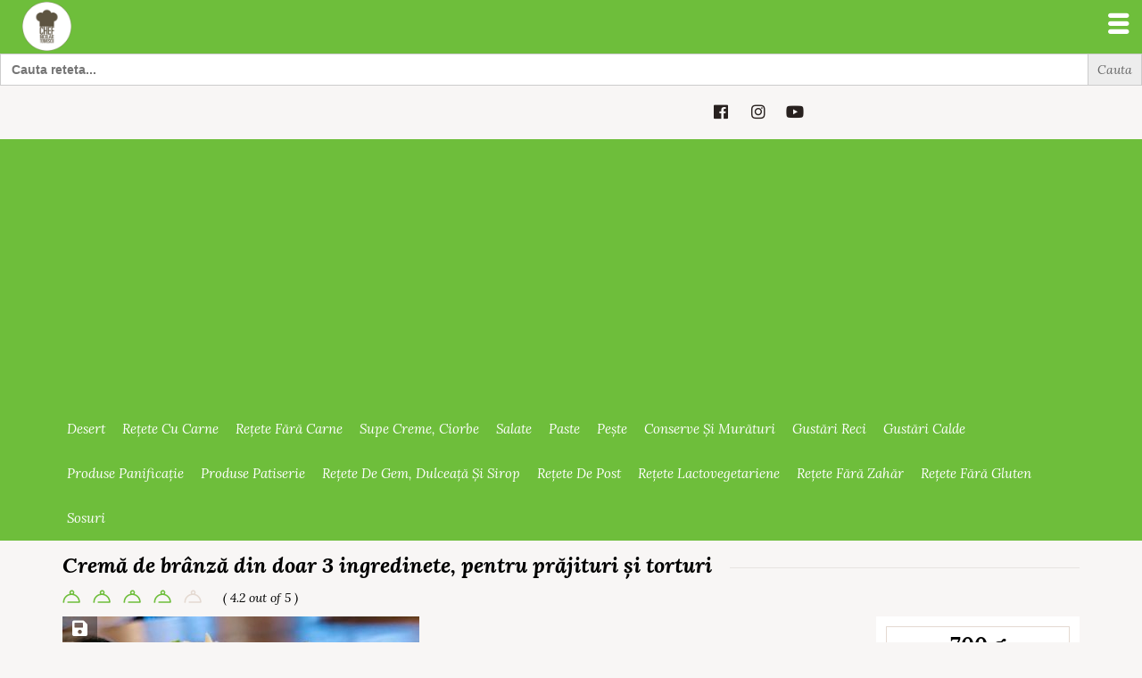

--- FILE ---
content_type: text/html; charset=UTF-8
request_url: https://chefnicolaietomescu.ro/reteta/crema-de-branza-din-doar-3-ingredinete-pentru-prajituri-si-torturi/
body_size: 50357
content:
<!DOCTYPE html><html lang="ro-RO"><head><meta charset="UTF-8"/>
<script>var __ezHttpConsent={setByCat:function(src,tagType,attributes,category,force,customSetScriptFn=null){var setScript=function(){if(force||window.ezTcfConsent[category]){if(typeof customSetScriptFn==='function'){customSetScriptFn();}else{var scriptElement=document.createElement(tagType);scriptElement.src=src;attributes.forEach(function(attr){for(var key in attr){if(attr.hasOwnProperty(key)){scriptElement.setAttribute(key,attr[key]);}}});var firstScript=document.getElementsByTagName(tagType)[0];firstScript.parentNode.insertBefore(scriptElement,firstScript);}}};if(force||(window.ezTcfConsent&&window.ezTcfConsent.loaded)){setScript();}else if(typeof getEzConsentData==="function"){getEzConsentData().then(function(ezTcfConsent){if(ezTcfConsent&&ezTcfConsent.loaded){setScript();}else{console.error("cannot get ez consent data");force=true;setScript();}});}else{force=true;setScript();console.error("getEzConsentData is not a function");}},};</script>
<script>var ezTcfConsent=window.ezTcfConsent?window.ezTcfConsent:{loaded:false,store_info:false,develop_and_improve_services:false,measure_ad_performance:false,measure_content_performance:false,select_basic_ads:false,create_ad_profile:false,select_personalized_ads:false,create_content_profile:false,select_personalized_content:false,understand_audiences:false,use_limited_data_to_select_content:false,};function getEzConsentData(){return new Promise(function(resolve){document.addEventListener("ezConsentEvent",function(event){var ezTcfConsent=event.detail.ezTcfConsent;resolve(ezTcfConsent);});});}</script>
<script>if(typeof _setEzCookies!=='function'){function _setEzCookies(ezConsentData){var cookies=window.ezCookieQueue;for(var i=0;i<cookies.length;i++){var cookie=cookies[i];if(ezConsentData&&ezConsentData.loaded&&ezConsentData[cookie.tcfCategory]){document.cookie=cookie.name+"="+cookie.value;}}}}
window.ezCookieQueue=window.ezCookieQueue||[];if(typeof addEzCookies!=='function'){function addEzCookies(arr){window.ezCookieQueue=[...window.ezCookieQueue,...arr];}}
addEzCookies([{name:"ezoab_511290",value:"mod1-c; Path=/; Domain=chefnicolaietomescu.ro; Max-Age=7200",tcfCategory:"store_info",isEzoic:"true",},{name:"ezosuibasgeneris-1",value:"63ba6304-cf14-4cc7-4fd0-ee7c20735d43; Path=/; Domain=chefnicolaietomescu.ro; Expires=Tue, 26 Jan 2027 21:21:03 UTC; Secure; SameSite=None",tcfCategory:"understand_audiences",isEzoic:"true",}]);if(window.ezTcfConsent&&window.ezTcfConsent.loaded){_setEzCookies(window.ezTcfConsent);}else if(typeof getEzConsentData==="function"){getEzConsentData().then(function(ezTcfConsent){if(ezTcfConsent&&ezTcfConsent.loaded){_setEzCookies(window.ezTcfConsent);}else{console.error("cannot get ez consent data");_setEzCookies(window.ezTcfConsent);}});}else{console.error("getEzConsentData is not a function");_setEzCookies(window.ezTcfConsent);}</script><script type="text/javascript" data-ezscrex='false' data-cfasync='false'>window._ezaq = Object.assign({"edge_cache_status":11,"edge_response_time":1330,"url":"https://chefnicolaietomescu.ro/reteta/crema-de-branza-din-doar-3-ingredinete-pentru-prajituri-si-torturi/"}, typeof window._ezaq !== "undefined" ? window._ezaq : {});</script><script type="text/javascript" data-ezscrex='false' data-cfasync='false'>window._ezaq = Object.assign({"ab_test_id":"mod1-c"}, typeof window._ezaq !== "undefined" ? window._ezaq : {});window.__ez=window.__ez||{};window.__ez.tf={};</script><script type="text/javascript" data-ezscrex='false' data-cfasync='false'>window.ezDisableAds = true;</script>
<script data-ezscrex='false' data-cfasync='false' data-pagespeed-no-defer>var __ez=__ez||{};__ez.stms=Date.now();__ez.evt={};__ez.script={};__ez.ck=__ez.ck||{};__ez.template={};__ez.template.isOrig=true;window.__ezScriptHost="//www.ezojs.com";__ez.queue=__ez.queue||function(){var e=0,i=0,t=[],n=!1,o=[],r=[],s=!0,a=function(e,i,n,o,r,s,a){var l=arguments.length>7&&void 0!==arguments[7]?arguments[7]:window,d=this;this.name=e,this.funcName=i,this.parameters=null===n?null:w(n)?n:[n],this.isBlock=o,this.blockedBy=r,this.deleteWhenComplete=s,this.isError=!1,this.isComplete=!1,this.isInitialized=!1,this.proceedIfError=a,this.fWindow=l,this.isTimeDelay=!1,this.process=function(){f("... func = "+e),d.isInitialized=!0,d.isComplete=!0,f("... func.apply: "+e);var i=d.funcName.split("."),n=null,o=this.fWindow||window;i.length>3||(n=3===i.length?o[i[0]][i[1]][i[2]]:2===i.length?o[i[0]][i[1]]:o[d.funcName]),null!=n&&n.apply(null,this.parameters),!0===d.deleteWhenComplete&&delete t[e],!0===d.isBlock&&(f("----- F'D: "+d.name),m())}},l=function(e,i,t,n,o,r,s){var a=arguments.length>7&&void 0!==arguments[7]?arguments[7]:window,l=this;this.name=e,this.path=i,this.async=o,this.defer=r,this.isBlock=t,this.blockedBy=n,this.isInitialized=!1,this.isError=!1,this.isComplete=!1,this.proceedIfError=s,this.fWindow=a,this.isTimeDelay=!1,this.isPath=function(e){return"/"===e[0]&&"/"!==e[1]},this.getSrc=function(e){return void 0!==window.__ezScriptHost&&this.isPath(e)&&"banger.js"!==this.name?window.__ezScriptHost+e:e},this.process=function(){l.isInitialized=!0,f("... file = "+e);var i=this.fWindow?this.fWindow.document:document,t=i.createElement("script");t.src=this.getSrc(this.path),!0===o?t.async=!0:!0===r&&(t.defer=!0),t.onerror=function(){var e={url:window.location.href,name:l.name,path:l.path,user_agent:window.navigator.userAgent};"undefined"!=typeof _ezaq&&(e.pageview_id=_ezaq.page_view_id);var i=encodeURIComponent(JSON.stringify(e)),t=new XMLHttpRequest;t.open("GET","//g.ezoic.net/ezqlog?d="+i,!0),t.send(),f("----- ERR'D: "+l.name),l.isError=!0,!0===l.isBlock&&m()},t.onreadystatechange=t.onload=function(){var e=t.readyState;f("----- F'D: "+l.name),e&&!/loaded|complete/.test(e)||(l.isComplete=!0,!0===l.isBlock&&m())},i.getElementsByTagName("head")[0].appendChild(t)}},d=function(e,i){this.name=e,this.path="",this.async=!1,this.defer=!1,this.isBlock=!1,this.blockedBy=[],this.isInitialized=!0,this.isError=!1,this.isComplete=i,this.proceedIfError=!1,this.isTimeDelay=!1,this.process=function(){}};function c(e,i,n,s,a,d,c,u,f){var m=new l(e,i,n,s,a,d,c,f);!0===u?o[e]=m:r[e]=m,t[e]=m,h(m)}function h(e){!0!==u(e)&&0!=s&&e.process()}function u(e){if(!0===e.isTimeDelay&&!1===n)return f(e.name+" blocked = TIME DELAY!"),!0;if(w(e.blockedBy))for(var i=0;i<e.blockedBy.length;i++){var o=e.blockedBy[i];if(!1===t.hasOwnProperty(o))return f(e.name+" blocked = "+o),!0;if(!0===e.proceedIfError&&!0===t[o].isError)return!1;if(!1===t[o].isComplete)return f(e.name+" blocked = "+o),!0}return!1}function f(e){var i=window.location.href,t=new RegExp("[?&]ezq=([^&#]*)","i").exec(i);"1"===(t?t[1]:null)&&console.debug(e)}function m(){++e>200||(f("let's go"),p(o),p(r))}function p(e){for(var i in e)if(!1!==e.hasOwnProperty(i)){var t=e[i];!0===t.isComplete||u(t)||!0===t.isInitialized||!0===t.isError?!0===t.isError?f(t.name+": error"):!0===t.isComplete?f(t.name+": complete already"):!0===t.isInitialized&&f(t.name+": initialized already"):t.process()}}function w(e){return"[object Array]"==Object.prototype.toString.call(e)}return window.addEventListener("load",(function(){setTimeout((function(){n=!0,f("TDELAY -----"),m()}),5e3)}),!1),{addFile:c,addFileOnce:function(e,i,n,o,r,s,a,l,d){t[e]||c(e,i,n,o,r,s,a,l,d)},addDelayFile:function(e,i){var n=new l(e,i,!1,[],!1,!1,!0);n.isTimeDelay=!0,f(e+" ...  FILE! TDELAY"),r[e]=n,t[e]=n,h(n)},addFunc:function(e,n,s,l,d,c,u,f,m,p){!0===c&&(e=e+"_"+i++);var w=new a(e,n,s,l,d,u,f,p);!0===m?o[e]=w:r[e]=w,t[e]=w,h(w)},addDelayFunc:function(e,i,n){var o=new a(e,i,n,!1,[],!0,!0);o.isTimeDelay=!0,f(e+" ...  FUNCTION! TDELAY"),r[e]=o,t[e]=o,h(o)},items:t,processAll:m,setallowLoad:function(e){s=e},markLoaded:function(e){if(e&&0!==e.length){if(e in t){var i=t[e];!0===i.isComplete?f(i.name+" "+e+": error loaded duplicate"):(i.isComplete=!0,i.isInitialized=!0)}else t[e]=new d(e,!0);f("markLoaded dummyfile: "+t[e].name)}},logWhatsBlocked:function(){for(var e in t)!1!==t.hasOwnProperty(e)&&u(t[e])}}}();__ez.evt.add=function(e,t,n){e.addEventListener?e.addEventListener(t,n,!1):e.attachEvent?e.attachEvent("on"+t,n):e["on"+t]=n()},__ez.evt.remove=function(e,t,n){e.removeEventListener?e.removeEventListener(t,n,!1):e.detachEvent?e.detachEvent("on"+t,n):delete e["on"+t]};__ez.script.add=function(e){var t=document.createElement("script");t.src=e,t.async=!0,t.type="text/javascript",document.getElementsByTagName("head")[0].appendChild(t)};__ez.dot=__ez.dot||{};__ez.queue.addFileOnce('/detroitchicago/boise.js', '/detroitchicago/boise.js?gcb=195-0&cb=5', true, [], true, false, true, false);__ez.queue.addFileOnce('/parsonsmaize/abilene.js', '/parsonsmaize/abilene.js?gcb=195-0&cb=e80eca0cdb', true, [], true, false, true, false);__ez.queue.addFileOnce('/parsonsmaize/mulvane.js', '/parsonsmaize/mulvane.js?gcb=195-0&cb=e75e48eec0', true, ['/parsonsmaize/abilene.js'], true, false, true, false);__ez.queue.addFileOnce('/detroitchicago/birmingham.js', '/detroitchicago/birmingham.js?gcb=195-0&cb=539c47377c', true, ['/parsonsmaize/abilene.js'], true, false, true, false);</script>
<script type="text/javascript">var _ez_send_requests_through_ezoic = true;</script>
<script data-ezscrex="false" type="text/javascript" data-cfasync="false">window._ezaq = Object.assign({"ad_cache_level":0,"adpicker_placement_cnt":0,"ai_placeholder_cache_level":0,"ai_placeholder_placement_cnt":-1,"author":"Cremă de brânză din doar 3 ingredinete, pentru prăjituri și","domain":"chefnicolaietomescu.ro","domain_id":511290,"ezcache_level":0,"ezcache_skip_code":14,"has_bad_image":0,"has_bad_words":0,"is_sitespeed":0,"lt_cache_level":0,"publish_date":"2019-07-02","response_size":251670,"response_size_orig":245780,"response_time_orig":1942,"template_id":5,"url":"https://chefnicolaietomescu.ro/reteta/crema-de-branza-din-doar-3-ingredinete-pentru-prajituri-si-torturi/","word_count":0,"worst_bad_word_level":0}, typeof window._ezaq !== "undefined" ? window._ezaq : {});__ez.queue.markLoaded('ezaqBaseReady');</script>
<script type='text/javascript' data-ezscrex='false' data-cfasync='false'>
window.ezAnalyticsStatic = true;
window._ez_send_requests_through_ezoic = true;
function analyticsAddScript(script) {
	var ezDynamic = document.createElement('script');
	ezDynamic.type = 'text/javascript';
	ezDynamic.innerHTML = script;
	document.head.appendChild(ezDynamic);
}
function getCookiesWithPrefix() {
    var allCookies = document.cookie.split(';');
    var cookiesWithPrefix = {};

    for (var i = 0; i < allCookies.length; i++) {
        var cookie = allCookies[i].trim();

        for (var j = 0; j < arguments.length; j++) {
            var prefix = arguments[j];
            if (cookie.indexOf(prefix) === 0) {
                var cookieParts = cookie.split('=');
                var cookieName = cookieParts[0];
                var cookieValue = cookieParts.slice(1).join('=');
                cookiesWithPrefix[cookieName] = decodeURIComponent(cookieValue);
                break; // Once matched, no need to check other prefixes
            }
        }
    }

    return cookiesWithPrefix;
}
function productAnalytics() {
	var d = {"pr":[6],"omd5":"385278873a477c1e7e079d6fd26e8ed5","nar":"risk score"};
	d.u = _ezaq.url;
	d.p = _ezaq.page_view_id;
	d.v = _ezaq.visit_uuid;
	d.ab = _ezaq.ab_test_id;
	d.e = JSON.stringify(_ezaq);
	d.ref = document.referrer;
	d.c = getCookiesWithPrefix('active_template', 'ez', 'lp_');
	if(typeof ez_utmParams !== 'undefined') {
		d.utm = ez_utmParams;
	}

	var dataText = JSON.stringify(d);
	var xhr = new XMLHttpRequest();
	xhr.open('POST','//g.ezoic.net/ezais/analytics?cb=1', true);
	xhr.onload = function () {
		if (xhr.status!=200) {
            return;
		}

        if(document.readyState !== 'loading') {
            analyticsAddScript(xhr.response);
            return;
        }

        var eventFunc = function() {
            if(document.readyState === 'loading') {
                return;
            }
            document.removeEventListener('readystatechange', eventFunc, false);
            analyticsAddScript(xhr.response);
        };

        document.addEventListener('readystatechange', eventFunc, false);
	};
	xhr.setRequestHeader('Content-Type','text/plain');
	xhr.send(dataText);
}
__ez.queue.addFunc("productAnalytics", "productAnalytics", null, true, ['ezaqBaseReady'], false, false, false, true);
</script><base href="https://chefnicolaietomescu.ro/reteta/crema-de-branza-din-doar-3-ingredinete-pentru-prajituri-si-torturi/"/>
    
    <meta http-equiv="X-UA-Compatible" content="IE=edge"/>
    <meta name="viewport" content="width=device-width, initial-scale=1"/>
    <meta name="format-detection" content="telephone=no"/>
    <link rel="profile" href="http://gmpg.org/xfn/11"/>

    <meta name="robots" content="index, follow, max-image-preview:large, max-snippet:-1, max-video-preview:-1"/>

	<!-- This site is optimized with the Yoast SEO plugin v26.7 - https://yoast.com/wordpress/plugins/seo/ -->
	<title>Cremă de brânză din doar 3 ingredinete, pentru prăjituri și torturi - Chef Nicolaie Tomescu</title>
	<meta name="description" content="Cremă de brânză din doar 3 ingredinete, pentru prăjituri și torturi - Chef Nicolaie Tomescu - Cremă de brânză din doar 3 ingredinete, pentru prăjituri și torturi"/>
	<link rel="canonical" href="https://chefnicolaietomescu.ro/reteta/crema-de-branza-din-doar-3-ingredinete-pentru-prajituri-si-torturi/"/>
	<meta property="og:locale" content="ro_RO"/>
	<meta property="og:type" content="article"/>
	<meta property="og:title" content="Cremă de brânză din doar 3 ingredinete, pentru prăjituri și torturi - Chef Nicolaie Tomescu"/>
	<meta property="og:description" content="Cremă de brânză din doar 3 ingredinete, pentru prăjituri și torturi - Chef Nicolaie Tomescu - Cremă de brânză din doar 3 ingredinete, pentru prăjituri și torturi"/>
	<meta property="og:url" content="https://chefnicolaietomescu.ro/reteta/crema-de-branza-din-doar-3-ingredinete-pentru-prajituri-si-torturi/"/>
	<meta property="og:site_name" content="Chef Nicolaie Tomescu"/>
	<meta property="article:modified_time" content="2019-08-03T11:43:41+00:00"/>
	<meta property="og:image" content="https://chefnicolaietomescu.ro/wp-content/uploads/2019/07/0999FD79-56D7-4D03-9FED-6DE04B628E8D.jpeg"/>
	<meta property="og:image:width" content="400"/>
	<meta property="og:image:height" content="300"/>
	<meta property="og:image:type" content="image/jpeg"/>
	<meta name="twitter:card" content="summary_large_image"/>
	<meta name="twitter:label1" content="Timp estimat pentru citire"/>
	<meta name="twitter:data1" content="1 minut"/>
	<script type="application/ld+json" class="yoast-schema-graph">{"@context":"https://schema.org","@graph":[{"@type":"WebPage","@id":"https://chefnicolaietomescu.ro/reteta/crema-de-branza-din-doar-3-ingredinete-pentru-prajituri-si-torturi/","url":"https://chefnicolaietomescu.ro/reteta/crema-de-branza-din-doar-3-ingredinete-pentru-prajituri-si-torturi/","name":"Cremă de brânză din doar 3 ingredinete, pentru prăjituri și torturi - Chef Nicolaie Tomescu","isPartOf":{"@id":"https://chefnicolaietomescu.ro/#website"},"primaryImageOfPage":{"@id":"https://chefnicolaietomescu.ro/reteta/crema-de-branza-din-doar-3-ingredinete-pentru-prajituri-si-torturi/#primaryimage"},"image":{"@id":"https://chefnicolaietomescu.ro/reteta/crema-de-branza-din-doar-3-ingredinete-pentru-prajituri-si-torturi/#primaryimage"},"thumbnailUrl":"https://chefnicolaietomescu.ro/wp-content/uploads/2019/07/0999FD79-56D7-4D03-9FED-6DE04B628E8D.jpeg","datePublished":"2019-07-02T14:21:23+00:00","dateModified":"2019-08-03T11:43:41+00:00","description":"Cremă de brânză din doar 3 ingredinete, pentru prăjituri și torturi - Chef Nicolaie Tomescu - Cremă de brânză din doar 3 ingredinete, pentru prăjituri și torturi","breadcrumb":{"@id":"https://chefnicolaietomescu.ro/reteta/crema-de-branza-din-doar-3-ingredinete-pentru-prajituri-si-torturi/#breadcrumb"},"inLanguage":"ro-RO","potentialAction":[{"@type":"ReadAction","target":["https://chefnicolaietomescu.ro/reteta/crema-de-branza-din-doar-3-ingredinete-pentru-prajituri-si-torturi/"]}]},{"@type":"ImageObject","inLanguage":"ro-RO","@id":"https://chefnicolaietomescu.ro/reteta/crema-de-branza-din-doar-3-ingredinete-pentru-prajituri-si-torturi/#primaryimage","url":"https://chefnicolaietomescu.ro/wp-content/uploads/2019/07/0999FD79-56D7-4D03-9FED-6DE04B628E8D.jpeg","contentUrl":"https://chefnicolaietomescu.ro/wp-content/uploads/2019/07/0999FD79-56D7-4D03-9FED-6DE04B628E8D.jpeg","width":400,"height":300},{"@type":"BreadcrumbList","@id":"https://chefnicolaietomescu.ro/reteta/crema-de-branza-din-doar-3-ingredinete-pentru-prajituri-si-torturi/#breadcrumb","itemListElement":[{"@type":"ListItem","position":1,"name":"Prima pagină","item":"https://chefnicolaietomescu.ro/"},{"@type":"ListItem","position":2,"name":"Recipes","item":"https://chefnicolaietomescu.ro/reteta/"},{"@type":"ListItem","position":3,"name":"Cofetarie","item":"https://chefnicolaietomescu.ro/retete-culinare/cofetarie/"},{"@type":"ListItem","position":4,"name":"Cremă de brânză din doar 3 ingredinete, pentru prăjituri și torturi"}]},{"@type":"WebSite","@id":"https://chefnicolaietomescu.ro/#website","url":"https://chefnicolaietomescu.ro/","name":"Chef Nicolaie Tomescu","description":"rețete simple, rețete video, rețete cu poze de la un profesionist","publisher":{"@id":"https://chefnicolaietomescu.ro/#/schema/person/a4b0bdd32b353f4c6fca3cb9bd9282f8"},"potentialAction":[{"@type":"SearchAction","target":{"@type":"EntryPoint","urlTemplate":"https://chefnicolaietomescu.ro/?s={search_term_string}"},"query-input":{"@type":"PropertyValueSpecification","valueRequired":true,"valueName":"search_term_string"}}],"inLanguage":"ro-RO"},{"@type":["Person","Organization"],"@id":"https://chefnicolaietomescu.ro/#/schema/person/a4b0bdd32b353f4c6fca3cb9bd9282f8","name":"chefnicu","image":{"@type":"ImageObject","inLanguage":"ro-RO","@id":"https://chefnicolaietomescu.ro/#/schema/person/image/","url":"https://chefnicolaietomescu.ro/wp-content/uploads/2018/01/cropped-cropped-cropped-cropped-white_circle-1-1-1.png","contentUrl":"https://chefnicolaietomescu.ro/wp-content/uploads/2018/01/cropped-cropped-cropped-cropped-white_circle-1-1-1.png","width":512,"height":512,"caption":"chefnicu"},"logo":{"@id":"https://chefnicolaietomescu.ro/#/schema/person/image/"}}]}</script>
	<!-- / Yoast SEO plugin. -->


<link rel="dns-prefetch" href="//www.googletagmanager.com"/>
<link rel="dns-prefetch" href="//fonts.googleapis.com"/>
<link rel="dns-prefetch" href="//code.jquery.com"/>
<link rel="alternate" type="application/rss+xml" title="Chef Nicolaie Tomescu » Flux" href="https://chefnicolaietomescu.ro/feed/"/>
<link rel="alternate" type="application/rss+xml" title="Chef Nicolaie Tomescu » Flux comentarii" href="https://chefnicolaietomescu.ro/comments/feed/"/>
<link rel="alternate" type="application/rss+xml" title="Flux comentarii Chef Nicolaie Tomescu » Cremă de brânză din doar 3 ingredinete, pentru prăjituri și torturi" href="https://chefnicolaietomescu.ro/reteta/crema-de-branza-din-doar-3-ingredinete-pentru-prajituri-si-torturi/feed/"/>
<link rel="alternate" title="oEmbed (JSON)" type="application/json+oembed" href="https://chefnicolaietomescu.ro/wp-json/oembed/1.0/embed?url=https%3A%2F%2Fchefnicolaietomescu.ro%2Freteta%2Fcrema-de-branza-din-doar-3-ingredinete-pentru-prajituri-si-torturi%2F"/>
<link rel="alternate" title="oEmbed (XML)" type="text/xml+oembed" href="https://chefnicolaietomescu.ro/wp-json/oembed/1.0/embed?url=https%3A%2F%2Fchefnicolaietomescu.ro%2Freteta%2Fcrema-de-branza-din-doar-3-ingredinete-pentru-prajituri-si-torturi%2F&amp;format=xml"/>
		<style>
			.lazyload,
			.lazyloading {
				max-width: 100%;
			}
		</style>
		<style id="wp-img-auto-sizes-contain-inline-css" type="text/css">
img:is([sizes=auto i],[sizes^="auto," i]){contain-intrinsic-size:3000px 1500px}
/*# sourceURL=wp-img-auto-sizes-contain-inline-css */
</style>
<link rel="stylesheet" id="cnss_font_awesome_css-css" href="https://chefnicolaietomescu.ro/wp-content/plugins/easy-social-icons/css/font-awesome/css/all.min.css?ver=7.0.0" type="text/css" media="all"/>
<link rel="stylesheet" id="cnss_font_awesome_v4_shims-css" href="https://chefnicolaietomescu.ro/wp-content/plugins/easy-social-icons/css/font-awesome/css/v4-shims.min.css?ver=7.0.0" type="text/css" media="all"/>
<link rel="stylesheet" id="cnss_css-css" href="https://chefnicolaietomescu.ro/wp-content/plugins/easy-social-icons/css/cnss.css?ver=1.0" type="text/css" media="all"/>
<link rel="stylesheet" id="cnss_share_css-css" href="https://chefnicolaietomescu.ro/wp-content/plugins/easy-social-icons/css/share.css?ver=1.0" type="text/css" media="all"/>
<style id="wp-emoji-styles-inline-css" type="text/css">

	img.wp-smiley, img.emoji {
		display: inline !important;
		border: none !important;
		box-shadow: none !important;
		height: 1em !important;
		width: 1em !important;
		margin: 0 0.07em !important;
		vertical-align: -0.1em !important;
		background: none !important;
		padding: 0 !important;
	}
/*# sourceURL=wp-emoji-styles-inline-css */
</style>
<style id="wp-block-library-inline-css" type="text/css">
:root{--wp-block-synced-color:#7a00df;--wp-block-synced-color--rgb:122,0,223;--wp-bound-block-color:var(--wp-block-synced-color);--wp-editor-canvas-background:#ddd;--wp-admin-theme-color:#007cba;--wp-admin-theme-color--rgb:0,124,186;--wp-admin-theme-color-darker-10:#006ba1;--wp-admin-theme-color-darker-10--rgb:0,107,160.5;--wp-admin-theme-color-darker-20:#005a87;--wp-admin-theme-color-darker-20--rgb:0,90,135;--wp-admin-border-width-focus:2px}@media (min-resolution:192dpi){:root{--wp-admin-border-width-focus:1.5px}}.wp-element-button{cursor:pointer}:root .has-very-light-gray-background-color{background-color:#eee}:root .has-very-dark-gray-background-color{background-color:#313131}:root .has-very-light-gray-color{color:#eee}:root .has-very-dark-gray-color{color:#313131}:root .has-vivid-green-cyan-to-vivid-cyan-blue-gradient-background{background:linear-gradient(135deg,#00d084,#0693e3)}:root .has-purple-crush-gradient-background{background:linear-gradient(135deg,#34e2e4,#4721fb 50%,#ab1dfe)}:root .has-hazy-dawn-gradient-background{background:linear-gradient(135deg,#faaca8,#dad0ec)}:root .has-subdued-olive-gradient-background{background:linear-gradient(135deg,#fafae1,#67a671)}:root .has-atomic-cream-gradient-background{background:linear-gradient(135deg,#fdd79a,#004a59)}:root .has-nightshade-gradient-background{background:linear-gradient(135deg,#330968,#31cdcf)}:root .has-midnight-gradient-background{background:linear-gradient(135deg,#020381,#2874fc)}:root{--wp--preset--font-size--normal:16px;--wp--preset--font-size--huge:42px}.has-regular-font-size{font-size:1em}.has-larger-font-size{font-size:2.625em}.has-normal-font-size{font-size:var(--wp--preset--font-size--normal)}.has-huge-font-size{font-size:var(--wp--preset--font-size--huge)}.has-text-align-center{text-align:center}.has-text-align-left{text-align:left}.has-text-align-right{text-align:right}.has-fit-text{white-space:nowrap!important}#end-resizable-editor-section{display:none}.aligncenter{clear:both}.items-justified-left{justify-content:flex-start}.items-justified-center{justify-content:center}.items-justified-right{justify-content:flex-end}.items-justified-space-between{justify-content:space-between}.screen-reader-text{border:0;clip-path:inset(50%);height:1px;margin:-1px;overflow:hidden;padding:0;position:absolute;width:1px;word-wrap:normal!important}.screen-reader-text:focus{background-color:#ddd;clip-path:none;color:#444;display:block;font-size:1em;height:auto;left:5px;line-height:normal;padding:15px 23px 14px;text-decoration:none;top:5px;width:auto;z-index:100000}html :where(.has-border-color){border-style:solid}html :where([style*=border-top-color]){border-top-style:solid}html :where([style*=border-right-color]){border-right-style:solid}html :where([style*=border-bottom-color]){border-bottom-style:solid}html :where([style*=border-left-color]){border-left-style:solid}html :where([style*=border-width]){border-style:solid}html :where([style*=border-top-width]){border-top-style:solid}html :where([style*=border-right-width]){border-right-style:solid}html :where([style*=border-bottom-width]){border-bottom-style:solid}html :where([style*=border-left-width]){border-left-style:solid}html :where(img[class*=wp-image-]){height:auto;max-width:100%}:where(figure){margin:0 0 1em}html :where(.is-position-sticky){--wp-admin--admin-bar--position-offset:var(--wp-admin--admin-bar--height,0px)}@media screen and (max-width:600px){html :where(.is-position-sticky){--wp-admin--admin-bar--position-offset:0px}}

/*# sourceURL=wp-block-library-inline-css */
</style><style id="global-styles-inline-css" type="text/css">
:root{--wp--preset--aspect-ratio--square: 1;--wp--preset--aspect-ratio--4-3: 4/3;--wp--preset--aspect-ratio--3-4: 3/4;--wp--preset--aspect-ratio--3-2: 3/2;--wp--preset--aspect-ratio--2-3: 2/3;--wp--preset--aspect-ratio--16-9: 16/9;--wp--preset--aspect-ratio--9-16: 9/16;--wp--preset--color--black: #000000;--wp--preset--color--cyan-bluish-gray: #abb8c3;--wp--preset--color--white: #ffffff;--wp--preset--color--pale-pink: #f78da7;--wp--preset--color--vivid-red: #cf2e2e;--wp--preset--color--luminous-vivid-orange: #ff6900;--wp--preset--color--luminous-vivid-amber: #fcb900;--wp--preset--color--light-green-cyan: #7bdcb5;--wp--preset--color--vivid-green-cyan: #00d084;--wp--preset--color--pale-cyan-blue: #8ed1fc;--wp--preset--color--vivid-cyan-blue: #0693e3;--wp--preset--color--vivid-purple: #9b51e0;--wp--preset--gradient--vivid-cyan-blue-to-vivid-purple: linear-gradient(135deg,rgb(6,147,227) 0%,rgb(155,81,224) 100%);--wp--preset--gradient--light-green-cyan-to-vivid-green-cyan: linear-gradient(135deg,rgb(122,220,180) 0%,rgb(0,208,130) 100%);--wp--preset--gradient--luminous-vivid-amber-to-luminous-vivid-orange: linear-gradient(135deg,rgb(252,185,0) 0%,rgb(255,105,0) 100%);--wp--preset--gradient--luminous-vivid-orange-to-vivid-red: linear-gradient(135deg,rgb(255,105,0) 0%,rgb(207,46,46) 100%);--wp--preset--gradient--very-light-gray-to-cyan-bluish-gray: linear-gradient(135deg,rgb(238,238,238) 0%,rgb(169,184,195) 100%);--wp--preset--gradient--cool-to-warm-spectrum: linear-gradient(135deg,rgb(74,234,220) 0%,rgb(151,120,209) 20%,rgb(207,42,186) 40%,rgb(238,44,130) 60%,rgb(251,105,98) 80%,rgb(254,248,76) 100%);--wp--preset--gradient--blush-light-purple: linear-gradient(135deg,rgb(255,206,236) 0%,rgb(152,150,240) 100%);--wp--preset--gradient--blush-bordeaux: linear-gradient(135deg,rgb(254,205,165) 0%,rgb(254,45,45) 50%,rgb(107,0,62) 100%);--wp--preset--gradient--luminous-dusk: linear-gradient(135deg,rgb(255,203,112) 0%,rgb(199,81,192) 50%,rgb(65,88,208) 100%);--wp--preset--gradient--pale-ocean: linear-gradient(135deg,rgb(255,245,203) 0%,rgb(182,227,212) 50%,rgb(51,167,181) 100%);--wp--preset--gradient--electric-grass: linear-gradient(135deg,rgb(202,248,128) 0%,rgb(113,206,126) 100%);--wp--preset--gradient--midnight: linear-gradient(135deg,rgb(2,3,129) 0%,rgb(40,116,252) 100%);--wp--preset--font-size--small: 13px;--wp--preset--font-size--medium: 20px;--wp--preset--font-size--large: 36px;--wp--preset--font-size--x-large: 42px;--wp--preset--spacing--20: 0.44rem;--wp--preset--spacing--30: 0.67rem;--wp--preset--spacing--40: 1rem;--wp--preset--spacing--50: 1.5rem;--wp--preset--spacing--60: 2.25rem;--wp--preset--spacing--70: 3.38rem;--wp--preset--spacing--80: 5.06rem;--wp--preset--shadow--natural: 6px 6px 9px rgba(0, 0, 0, 0.2);--wp--preset--shadow--deep: 12px 12px 50px rgba(0, 0, 0, 0.4);--wp--preset--shadow--sharp: 6px 6px 0px rgba(0, 0, 0, 0.2);--wp--preset--shadow--outlined: 6px 6px 0px -3px rgb(255, 255, 255), 6px 6px rgb(0, 0, 0);--wp--preset--shadow--crisp: 6px 6px 0px rgb(0, 0, 0);}:where(.is-layout-flex){gap: 0.5em;}:where(.is-layout-grid){gap: 0.5em;}body .is-layout-flex{display: flex;}.is-layout-flex{flex-wrap: wrap;align-items: center;}.is-layout-flex > :is(*, div){margin: 0;}body .is-layout-grid{display: grid;}.is-layout-grid > :is(*, div){margin: 0;}:where(.wp-block-columns.is-layout-flex){gap: 2em;}:where(.wp-block-columns.is-layout-grid){gap: 2em;}:where(.wp-block-post-template.is-layout-flex){gap: 1.25em;}:where(.wp-block-post-template.is-layout-grid){gap: 1.25em;}.has-black-color{color: var(--wp--preset--color--black) !important;}.has-cyan-bluish-gray-color{color: var(--wp--preset--color--cyan-bluish-gray) !important;}.has-white-color{color: var(--wp--preset--color--white) !important;}.has-pale-pink-color{color: var(--wp--preset--color--pale-pink) !important;}.has-vivid-red-color{color: var(--wp--preset--color--vivid-red) !important;}.has-luminous-vivid-orange-color{color: var(--wp--preset--color--luminous-vivid-orange) !important;}.has-luminous-vivid-amber-color{color: var(--wp--preset--color--luminous-vivid-amber) !important;}.has-light-green-cyan-color{color: var(--wp--preset--color--light-green-cyan) !important;}.has-vivid-green-cyan-color{color: var(--wp--preset--color--vivid-green-cyan) !important;}.has-pale-cyan-blue-color{color: var(--wp--preset--color--pale-cyan-blue) !important;}.has-vivid-cyan-blue-color{color: var(--wp--preset--color--vivid-cyan-blue) !important;}.has-vivid-purple-color{color: var(--wp--preset--color--vivid-purple) !important;}.has-black-background-color{background-color: var(--wp--preset--color--black) !important;}.has-cyan-bluish-gray-background-color{background-color: var(--wp--preset--color--cyan-bluish-gray) !important;}.has-white-background-color{background-color: var(--wp--preset--color--white) !important;}.has-pale-pink-background-color{background-color: var(--wp--preset--color--pale-pink) !important;}.has-vivid-red-background-color{background-color: var(--wp--preset--color--vivid-red) !important;}.has-luminous-vivid-orange-background-color{background-color: var(--wp--preset--color--luminous-vivid-orange) !important;}.has-luminous-vivid-amber-background-color{background-color: var(--wp--preset--color--luminous-vivid-amber) !important;}.has-light-green-cyan-background-color{background-color: var(--wp--preset--color--light-green-cyan) !important;}.has-vivid-green-cyan-background-color{background-color: var(--wp--preset--color--vivid-green-cyan) !important;}.has-pale-cyan-blue-background-color{background-color: var(--wp--preset--color--pale-cyan-blue) !important;}.has-vivid-cyan-blue-background-color{background-color: var(--wp--preset--color--vivid-cyan-blue) !important;}.has-vivid-purple-background-color{background-color: var(--wp--preset--color--vivid-purple) !important;}.has-black-border-color{border-color: var(--wp--preset--color--black) !important;}.has-cyan-bluish-gray-border-color{border-color: var(--wp--preset--color--cyan-bluish-gray) !important;}.has-white-border-color{border-color: var(--wp--preset--color--white) !important;}.has-pale-pink-border-color{border-color: var(--wp--preset--color--pale-pink) !important;}.has-vivid-red-border-color{border-color: var(--wp--preset--color--vivid-red) !important;}.has-luminous-vivid-orange-border-color{border-color: var(--wp--preset--color--luminous-vivid-orange) !important;}.has-luminous-vivid-amber-border-color{border-color: var(--wp--preset--color--luminous-vivid-amber) !important;}.has-light-green-cyan-border-color{border-color: var(--wp--preset--color--light-green-cyan) !important;}.has-vivid-green-cyan-border-color{border-color: var(--wp--preset--color--vivid-green-cyan) !important;}.has-pale-cyan-blue-border-color{border-color: var(--wp--preset--color--pale-cyan-blue) !important;}.has-vivid-cyan-blue-border-color{border-color: var(--wp--preset--color--vivid-cyan-blue) !important;}.has-vivid-purple-border-color{border-color: var(--wp--preset--color--vivid-purple) !important;}.has-vivid-cyan-blue-to-vivid-purple-gradient-background{background: var(--wp--preset--gradient--vivid-cyan-blue-to-vivid-purple) !important;}.has-light-green-cyan-to-vivid-green-cyan-gradient-background{background: var(--wp--preset--gradient--light-green-cyan-to-vivid-green-cyan) !important;}.has-luminous-vivid-amber-to-luminous-vivid-orange-gradient-background{background: var(--wp--preset--gradient--luminous-vivid-amber-to-luminous-vivid-orange) !important;}.has-luminous-vivid-orange-to-vivid-red-gradient-background{background: var(--wp--preset--gradient--luminous-vivid-orange-to-vivid-red) !important;}.has-very-light-gray-to-cyan-bluish-gray-gradient-background{background: var(--wp--preset--gradient--very-light-gray-to-cyan-bluish-gray) !important;}.has-cool-to-warm-spectrum-gradient-background{background: var(--wp--preset--gradient--cool-to-warm-spectrum) !important;}.has-blush-light-purple-gradient-background{background: var(--wp--preset--gradient--blush-light-purple) !important;}.has-blush-bordeaux-gradient-background{background: var(--wp--preset--gradient--blush-bordeaux) !important;}.has-luminous-dusk-gradient-background{background: var(--wp--preset--gradient--luminous-dusk) !important;}.has-pale-ocean-gradient-background{background: var(--wp--preset--gradient--pale-ocean) !important;}.has-electric-grass-gradient-background{background: var(--wp--preset--gradient--electric-grass) !important;}.has-midnight-gradient-background{background: var(--wp--preset--gradient--midnight) !important;}.has-small-font-size{font-size: var(--wp--preset--font-size--small) !important;}.has-medium-font-size{font-size: var(--wp--preset--font-size--medium) !important;}.has-large-font-size{font-size: var(--wp--preset--font-size--large) !important;}.has-x-large-font-size{font-size: var(--wp--preset--font-size--x-large) !important;}
/*# sourceURL=global-styles-inline-css */
</style>

<style id="classic-theme-styles-inline-css" type="text/css">
/*! This file is auto-generated */
.wp-block-button__link{color:#fff;background-color:#32373c;border-radius:9999px;box-shadow:none;text-decoration:none;padding:calc(.667em + 2px) calc(1.333em + 2px);font-size:1.125em}.wp-block-file__button{background:#32373c;color:#fff;text-decoration:none}
/*# sourceURL=/wp-includes/css/classic-themes.min.css */
</style>
<link rel="stylesheet" id="inspiry-gutenberg-google-fonts-css" href="https://fonts.googleapis.com/css?display=swap&amp;family=Lato%3A100%2C300%2C400%2C700%2C900%2C100italic%2C300italic%2C400italic%2C700italic%2C900italic%7CLora%3A400%2C700%2C400italic%2C700italic%7CKarla%3A400%2C400italic%2C700%2C700italic%7CMontserrat%3A400%2C700&amp;subset=latin%2Clatin-ext&amp;ver=6.9" type="text/css" media="all"/>
<link rel="stylesheet" id="inspiry-recipes-css" href="https://chefnicolaietomescu.ro/wp-content/plugins/inspiry-recipes//public/css/inspiry-recipes-public.css?ver=inspiry-recipes/inspiry-recipes.php" type="text/css" media="all"/>
<link rel="stylesheet" id="inspiry-widgets-css-css" href="https://chefnicolaietomescu.ro/wp-content/plugins/inspiry-recipes//public/css/inspiry-widgets.css?ver=inspiry-recipes/inspiry-recipes.php" type="text/css" media="all"/>
<link rel="stylesheet" id="ivory-search-styles-css" href="https://chefnicolaietomescu.ro/wp-content/plugins/add-search-to-menu/public/css/ivory-search.min.css?ver=5.5.13" type="text/css" media="all"/>
<link rel="stylesheet" id="inspiry-google-fonts-css" href="https://fonts.googleapis.com/css?display=swap&amp;family=Lato%3A100%2C300%2C400%2C700%2C900%2C100italic%2C300italic%2C400italic%2C700italic%2C900italic%7CLora%3A400%2C700%2C400italic%2C700italic%7CKarla%3A400%2C400italic%2C700%2C700italic%7CMontserrat%3A400%2C700&amp;subset=latin%2Clatin-ext&amp;ver=2.0.1" type="text/css" media="all"/>
<link rel="stylesheet" id="slectric-css" href="https://chefnicolaietomescu.ro/wp-content/themes/inspiry-recipe-press/css/selectric.css?ver=1.9.3" type="text/css" media="all"/>
<link rel="stylesheet" id="fontawesome-css" href="https://chefnicolaietomescu.ro/wp-content/themes/inspiry-recipe-press/css/fontawesome/css/all.css?ver=5.6.3" type="text/css" media="all"/>
<link rel="stylesheet" id="swipebox-css" href="https://chefnicolaietomescu.ro/wp-content/themes/inspiry-recipe-press/js/swipebox/css/swipebox.css?ver=1.3.0" type="text/css" media="all"/>
<link rel="stylesheet" id="meanmenu-css" href="https://chefnicolaietomescu.ro/wp-content/themes/inspiry-recipe-press/css/meanmenu.css?ver=2.0.6" type="text/css" media="all"/>
<link rel="stylesheet" id="slick-css" href="https://chefnicolaietomescu.ro/wp-content/themes/inspiry-recipe-press/css/slick.css?ver=1.5.7" type="text/css" media="all"/>
<link rel="stylesheet" id="slick-theme-css" href="https://chefnicolaietomescu.ro/wp-content/themes/inspiry-recipe-press/css/slick-theme.css?ver=1.5.7" type="text/css" media="all"/>
<link rel="stylesheet" id="bootstrap-css" href="https://chefnicolaietomescu.ro/wp-content/themes/inspiry-recipe-press/css/bootstrap.css?ver=3.0" type="text/css" media="all"/>
<link rel="stylesheet" id="bootstrap-theme-css" href="https://chefnicolaietomescu.ro/wp-content/themes/inspiry-recipe-press/css/bootstrap-theme.css?ver=3.0" type="text/css" media="all"/>
<link rel="stylesheet" id="bootstrap-jquery-ui-css" href="https://code.jquery.com/ui/1.11.4/themes/smoothness/jquery-ui.css?ver=1.11.4" type="text/css" media="all"/>
<link rel="stylesheet" id="inspiry-main-css" href="https://chefnicolaietomescu.ro/wp-content/themes/inspiry-recipe-press/css/main.css?ver=2.0.1" type="text/css" media="all"/>
<link rel="stylesheet" id="flexslider-css-css" href="https://chefnicolaietomescu.ro/wp-content/themes/inspiry-recipe-press/css/flexslider.css?ver=2.1" type="text/css" media="all"/>
<link rel="stylesheet" id="mm-compiled-options-mobmenu-css" href="https://chefnicolaietomescu.ro/wp-content/uploads/dynamic-mobmenu.css?ver=2.8.8-554" type="text/css" media="all"/>
<link rel="stylesheet" id="mm-google-webfont-alegreya-css" href="//fonts.googleapis.com/css?display=swap&amp;family=Alegreya%3Ainherit%2C100%2C400&amp;subset=latin%2Clatin-ext&amp;ver=6.9" type="text/css" media="all"/>
<link rel="stylesheet" id="mm-google-webfont-montserrat-css" href="//fonts.googleapis.com/css?display=swap&amp;family=Montserrat%3Ainherit%2C400&amp;subset=latin%2Clatin-ext&amp;ver=6.9" type="text/css" media="all"/>
<link rel="stylesheet" id="cssmobmenu-icons-css" href="https://chefnicolaietomescu.ro/wp-content/plugins/mobile-menu/includes/css/mobmenu-icons.css?ver=6.9" type="text/css" media="all"/>
<link rel="stylesheet" id="cssmobmenu-css" href="https://chefnicolaietomescu.ro/wp-content/plugins/mobile-menu/includes/css/mobmenu.css?ver=2.8.8" type="text/css" media="all"/>
<link rel="stylesheet" id="inspiry-parent-default-css" href="https://chefnicolaietomescu.ro/wp-content/themes/inspiry-recipe-press/style.css?ver=6.9" type="text/css" media="all"/>
<link rel="stylesheet" id="inspiry-parent-custom-css" href="https://chefnicolaietomescu.ro/wp-content/themes/inspiry-recipe-press/css/custom.css?ver=2.0.1" type="text/css" media="all"/>
<link rel="stylesheet" id="inspiry-child-default-css" href="https://chefnicolaietomescu.ro/wp-content/themes/inspiry-recipe-press-child/style.css?ver=1.0.0" type="text/css" media="all"/>
<link rel="stylesheet" id="inspiry-child-custom-css" href="https://chefnicolaietomescu.ro/wp-content/themes/inspiry-recipe-press-child/css/child-custom.css?ver=1.0.0" type="text/css" media="all"/>
<script type="text/javascript" src="https://chefnicolaietomescu.ro/wp-includes/js/jquery/jquery.min.js?ver=3.7.1" id="jquery-core-js"></script>
<script type="text/javascript" src="https://chefnicolaietomescu.ro/wp-includes/js/jquery/jquery-migrate.min.js?ver=3.4.1" id="jquery-migrate-js"></script>
<script type="text/javascript" src="https://chefnicolaietomescu.ro/wp-content/plugins/easy-social-icons/js/cnss.js?ver=1.0" id="cnss_js-js"></script>
<script type="text/javascript" src="https://chefnicolaietomescu.ro/wp-content/plugins/easy-social-icons/js/share.js?ver=1.0" id="cnss_share_js-js"></script>
<script type="text/javascript" src="https://chefnicolaietomescu.ro/wp-content/themes/inspiry-recipe-press/js/jquery.flexslider-min.js?ver=2.1" id="flexslider-js"></script>
<script type="text/javascript" src="https://chefnicolaietomescu.ro/wp-content/themes/inspiry-recipe-press/js/printThis.js?ver=2.1" id="printThis-js"></script>

<!-- Google tag (gtag.js) snippet added by Site Kit -->
<!-- Google Analytics snippet added by Site Kit -->
<script type="text/javascript" src="https://www.googletagmanager.com/gtag/js?id=G-5VWPDBWH6V" id="google_gtagjs-js" async=""></script>
<script type="text/javascript" id="google_gtagjs-js-after">
/* <![CDATA[ */
window.dataLayer = window.dataLayer || [];function gtag(){dataLayer.push(arguments);}
gtag("set","linker",{"domains":["chefnicolaietomescu.ro"]});
gtag("js", new Date());
gtag("set", "developer_id.dZTNiMT", true);
gtag("config", "G-5VWPDBWH6V");
//# sourceURL=google_gtagjs-js-after
/* ]]> */
</script>
<script type="text/javascript" id="smush-lazy-load-js-before">
/* <![CDATA[ */
var smushLazyLoadOptions = {"autoResizingEnabled":false,"autoResizeOptions":{"precision":5,"skipAutoWidth":true}};
//# sourceURL=smush-lazy-load-js-before
/* ]]> */
</script>
<script type="text/javascript" src="https://chefnicolaietomescu.ro/wp-content/plugins/wp-smushit/app/assets/js/smush-lazy-load.min.js?ver=3.23.1" id="smush-lazy-load-js"></script>
<script type="text/javascript" src="https://chefnicolaietomescu.ro/wp-content/plugins/mobile-menu/includes/js/mobmenu.js?ver=2.8.8" id="mobmenujs-js"></script>
<link rel="https://api.w.org/" href="https://chefnicolaietomescu.ro/wp-json/"/><link rel="alternate" title="JSON" type="application/json" href="https://chefnicolaietomescu.ro/wp-json/wp/v2/recipe/7094"/><link rel="EditURI" type="application/rsd+xml" title="RSD" href="https://chefnicolaietomescu.ro/xmlrpc.php?rsd"/>
<meta name="generator" content="WordPress 6.9"/>
<link rel="shortlink" href="https://chefnicolaietomescu.ro/?p=7094"/>
<meta name="generator" content="Redux 4.5.10"/><style type="text/css">
		ul.cnss-social-icon li.cn-fa-icon a:hover{color:#ffffff!important;}
		</style><meta name="generator" content="Site Kit by Google 1.170.0"/>		<script>
			document.documentElement.className = document.documentElement.className.replace('no-js', 'js');
		</script>
				<style>
			.no-js img.lazyload {
				display: none;
			}

			figure.wp-block-image img.lazyloading {
				min-width: 150px;
			}

			.lazyload,
			.lazyloading {
				--smush-placeholder-width: 100px;
				--smush-placeholder-aspect-ratio: 1/1;
				width: var(--smush-image-width, var(--smush-placeholder-width)) !important;
				aspect-ratio: var(--smush-image-aspect-ratio, var(--smush-placeholder-aspect-ratio)) !important;
			}

						.lazyload, .lazyloading {
				opacity: 0;
			}

			.lazyloaded {
				opacity: 1;
				transition: opacity 400ms;
				transition-delay: 0ms;
			}

					</style>
		      <meta name="onesignal" content="wordpress-plugin"/>
            <script>

      window.OneSignalDeferred = window.OneSignalDeferred || [];

      OneSignalDeferred.push(function(OneSignal) {
        var oneSignal_options = {};
        window._oneSignalInitOptions = oneSignal_options;

        oneSignal_options['serviceWorkerParam'] = { scope: '/wp-content/plugins/onesignal-free-web-push-notifications/sdk_files/push/onesignal/' };
oneSignal_options['serviceWorkerPath'] = 'OneSignalSDKWorker.js';

        OneSignal.Notifications.setDefaultUrl("https://chefnicolaietomescu.ro");

        oneSignal_options['wordpress'] = true;
oneSignal_options['appId'] = '5dbce6cb-4823-4847-b281-1ae4698541fc';
oneSignal_options['allowLocalhostAsSecureOrigin'] = true;
oneSignal_options['welcomeNotification'] = { };
oneSignal_options['welcomeNotification']['title'] = "";
oneSignal_options['welcomeNotification']['message'] = "Multumesc pentru abonare!";
oneSignal_options['path'] = "https://chefnicolaietomescu.ro/wp-content/plugins/onesignal-free-web-push-notifications/sdk_files/";
oneSignal_options['safari_web_id'] = "web.onesignal.auto.44e66786-7e94-4ade-8822-3a1650cda83f";
oneSignal_options['promptOptions'] = { };
oneSignal_options['notifyButton'] = { };
oneSignal_options['notifyButton']['enable'] = true;
oneSignal_options['notifyButton']['position'] = 'bottom-left';
oneSignal_options['notifyButton']['theme'] = 'default';
oneSignal_options['notifyButton']['size'] = 'small';
oneSignal_options['notifyButton']['displayPredicate'] = function() {
              return !OneSignal.User.PushSubscription.optedIn;
            };
oneSignal_options['notifyButton']['showCredit'] = false;
oneSignal_options['notifyButton']['text'] = {};
oneSignal_options['notifyButton']['text']['tip.state.unsubscribed'] = 'Primeste notificari';
oneSignal_options['notifyButton']['text']['tip.state.subscribed'] = 'Esti abonat la notificari';
oneSignal_options['notifyButton']['text']['tip.state.blocked'] = 'Ai blocat notificarile!';
oneSignal_options['notifyButton']['text']['message.action.subscribed'] = 'Iti multumim pentru abonare!';
oneSignal_options['notifyButton']['text']['message.action.resubscribed'] = 'Te-ai abonat la notificari!';
oneSignal_options['notifyButton']['text']['message.action.unsubscribed'] = 'Nu vei mai primi notificari!';
oneSignal_options['notifyButton']['text']['dialog.main.title'] = 'Administreaza notificarile';
oneSignal_options['notifyButton']['text']['dialog.main.button.subscribe'] = 'ABONEAZA-TE';
oneSignal_options['notifyButton']['text']['dialog.main.button.unsubscribe'] = 'DEZABONEAZA-TE';
oneSignal_options['notifyButton']['text']['dialog.blocked.title'] = 'Deblocheaza notificarile';
oneSignal_options['notifyButton']['text']['dialog.blocked.message'] = 'Urmareste urmatoarele instructiuni pentru a permite notificarile!';
              OneSignal.init(window._oneSignalInitOptions);
                    });

      function documentInitOneSignal() {
        var oneSignal_elements = document.getElementsByClassName("OneSignal-prompt");

        var oneSignalLinkClickHandler = function(event) { OneSignal.Notifications.requestPermission(); event.preventDefault(); };        for(var i = 0; i < oneSignal_elements.length; i++)
          oneSignal_elements[i].addEventListener('click', oneSignalLinkClickHandler, false);
      }

      if (document.readyState === 'complete') {
           documentInitOneSignal();
      }
      else {
           window.addEventListener("load", function(event){
               documentInitOneSignal();
          });
      }
    </script>
<link rel="icon" href="https://chefnicolaietomescu.ro/wp-content/uploads/2018/01/cropped-cropped-cropped-cropped-cropped-white_circle-1-1-32x32.png" sizes="32x32"/>
<link rel="icon" href="https://chefnicolaietomescu.ro/wp-content/uploads/2018/01/cropped-cropped-cropped-cropped-cropped-white_circle-1-1-192x192.png" sizes="192x192"/>
<link rel="apple-touch-icon" href="https://chefnicolaietomescu.ro/wp-content/uploads/2018/01/cropped-cropped-cropped-cropped-cropped-white_circle-1-1-180x180.png"/>
<meta name="msapplication-TileImage" content="https://chefnicolaietomescu.ro/wp-content/uploads/2018/01/cropped-cropped-cropped-cropped-cropped-white_circle-1-1-270x270.png"/>
			<script type="application/ld+json">
		        {
		        "@context": "http://schema.org/",
		        "@type": "Recipe",
		        "name": "Cremă de brânză din doar 3 ingredinete, pentru prăjituri și torturi",
		        					"image": [
		                "https://chefnicolaietomescu.ro/wp-content/uploads/2019/07/0999FD79-56D7-4D03-9FED-6DE04B628E8D.jpeg"
		            ],
									"author": {
		            "@type": "Person",
		            "name": "Cremă de brânză din doar 3 ingredinete, pentru prăjituri și torturi"
		        },
		        "datePublished": "2019-02-07",
		        "description": "Cremă de brânză din doar 3 ingredinete, pentru prăjituri și torturi &nbsp; O cremă mai versatilă și mai simplu de făcut nu cred să existe! Se face din doar 3 ingrediente la îndemâna oricui, nu necesită fierbere și poate fi baza altor creme, totul rămânând la imaginația și gustul celui care o face. Poți umple",
		        "prepTime": "PT10M",
		        "cookTime": "",
		        "totalTime": "PT10 M",
		        "recipeYield": "700 g",
		        "recipeCategory": "cofetarie",
		        "recipeCuisine": "americana",
		        				"keywords": "cheese cream frosting, Chef nicolaie tomescu, cream cheese frosting recipe, crema de branza, Cremă de brânză din doar 3 ingredinete, crema de brânza pentru prajitura, crema de brânza pentru tort, crema de prajitura, crema de tort, cum se face crema de brânza, pentru prăjituri și torturi, reteta crema de brânza",
							        "aggregateRating": {
		            "@type": "AggregateRating",
		            "ratingValue": "4.2",
		            "ratingCount": "59"
		            }
		        		        }
			</script>
					<style type="text/css" id="wp-custom-css">
			.recipes-home-body.inner-page {
    padding-top: 10px !important;
}

.top-nav ul li a {
	line-height: 50px !important;
	font-size: 15px !important;
	    margin-right: -10px !important;
	margin-left: -10px !important;
}

.header-var2.variation-four .logo-wrapper, .header-var2.ext-var4 .logo-wrapper {
   width: 100px !important;
}

.a {
	
}

a:link {
  color: green;
  background-color: transparent;
  text-decoration: none;
}

.img-responsive-andrei {
  position: initial;
  top: 0;
  left: 0;
  width: 100%;
  height: 100%;
  object-fit: contain;
}

.img-crop-andrei {
  width: 150px;
  height: 150px;
}

ins#google_pedestal_container {
  display:none!important;
}

.img-thumbnail2{
	aspect-ratio: 1/1;
	object-fit: cover;
	padding: 4px;
    line-height: 1.42857143;
    background-color: #ffffff;
    border: 1px solid #dddddd;
    border-radius: 4px;
    -webkit-transition: all 0.2s ease-in-out;
    -o-transition: all 0.2s ease-in-out;
    transition: all 0.2s ease-in-out;
    display: inline-block;
}		</style>
		<style id="inspiry_options-dynamic-css" title="dynamic-css" class="redux-options-output">.slider-corner-image{margin-right:-300px;margin-bottom:-100px;}.whatshot-corner-image{margin-bottom:-75px;margin-left:-210px;}.news-corner-image{margin-bottom:-110px;margin-left:-240px;}</style><script data-ad-client="ca-pub-1321836944914023" async="" src="https://pagead2.googlesyndication.com/pagead/js/adsbygoogle.js"></script><script type='text/javascript'>
var ezoTemplate = 'orig_site';
var ezouid = '1';
var ezoFormfactor = '1';
</script><script data-ezscrex="false" type='text/javascript'>
var soc_app_id = '0';
var did = 511290;
var ezdomain = 'chefnicolaietomescu.ro';
var ezoicSearchable = 1;
</script></head><body class="wp-singular inspiry_recipes-template-default single single-inspiry_recipes postid-7094 wp-custom-logo wp-embed-responsive wp-theme-inspiry-recipe-press wp-child-theme-inspiry-recipe-press-child inspiry-recipe-press mob-menu-slideout-over"><div class="astm-search-menu-wrapper is-menu-wrapper"><div><span class=" astm-search-menu is-menu default"><form data-min-no-for-search="1" data-result-box-max-height="400" data-form-id="7687" class="is-search-form is-form-style is-form-style-1 is-form-id-7687 is-ajax-search" action="https://chefnicolaietomescu.ro/" method="get" role="search"><label for="is-search-input-7687"><span class="is-screen-reader-text">Search for:</span><input type="search" id="is-search-input-7687" name="s" value="" class="is-search-input" placeholder="Cauta reteta..." autocomplete="off"/><span data-bg="https://chefnicolaietomescu.ro/wp-content/plugins/add-search-to-menu/public/images/spinner.gif" class="is-loader-image rocket-lazyload" style="display: none;"></span></label><input type="submit" value="Cauta" class="is-search-submit"/><input type="hidden" name="post_type" value="inspiry_recipes"/></form></span></div></div>			<style type="text/css">
					</style>
		<form data-min-no-for-search="1" data-result-box-max-height="400" data-form-id="7687" class="is-search-form is-form-style is-form-style-1 is-form-id-7687 is-ajax-search" action="https://chefnicolaietomescu.ro/" method="get" role="search"><label for="is-search-input-7687"><span class="is-screen-reader-text">Search for:</span><input type="search" id="is-search-input-7687" name="s" value="" class="is-search-input" placeholder="Cauta reteta..." autocomplete="off"/><span data-bg="https://chefnicolaietomescu.ro/wp-content/plugins/add-search-to-menu/public/images/spinner.gif" class="is-loader-image rocket-lazyload" style="display: none;"></span></label><input type="submit" value="Cauta" class="is-search-submit"/><input type="hidden" name="id" value="7687"/><input type="hidden" name="post_type" value="inspiry_recipes"/></form><noscript><style id="rocket-lazyload-nojs-css">.rll-youtube-player, [data-lazy-src]{display:none !important;}</style></noscript><link rel="stylesheet" id="redux-custom-fonts-css" href="//chefnicolaietomescu.ro/wp-content/uploads/redux/custom-fonts/fonts.css?ver=1674841135" type="text/css" media="all"/>
<link rel="stylesheet" id="ivory-ajax-search-styles-css" href="https://chefnicolaietomescu.ro/wp-content/plugins/add-search-to-menu/public/css/ivory-ajax-search.min.css?ver=5.5.13" type="text/css" media="all"/>


<!--header-->
<header>

	<div class="small-user-nav clearfix">
			</div>

    <div class="header header-var2 ext-var4">

	    
        <div class="container">
            <div class="wrapper-logo-banner">
                <div class="row">
                    <div class="col-md-3">
                        <div class="logo-wrapper">
    <a href="https://chefnicolaietomescu.ro/" class="custom-logo-link" rel="home"><img width="512" height="512" src="data:image/svg+xml,%3Csvg%20xmlns=&#39;http://www.w3.org/2000/svg&#39;%20viewBox=&#39;0%200%20512%20512&#39;%3E%3C/svg%3E" class="custom-logo" alt="Chef Nicolaie Tomescu" decoding="async" data-lazy-srcset="https://chefnicolaietomescu.ro/wp-content/uploads/2018/01/cropped-cropped-cropped-cropped-white_circle-1-1-1.png 512w, https://chefnicolaietomescu.ro/wp-content/uploads/2018/01/cropped-cropped-cropped-cropped-white_circle-1-1-1-300x300.png 300w, https://chefnicolaietomescu.ro/wp-content/uploads/2018/01/cropped-cropped-cropped-cropped-white_circle-1-1-1-150x150.png 150w, https://chefnicolaietomescu.ro/wp-content/uploads/2018/01/cropped-cropped-cropped-cropped-white_circle-1-1-1-160x160.png 160w" data-lazy-sizes="(max-width: 512px) 100vw, 512px" data-lazy-src="https://chefnicolaietomescu.ro/wp-content/uploads/2018/01/cropped-cropped-cropped-cropped-white_circle-1-1-1.png"/><noscript><img width="512" height="512" src="https://chefnicolaietomescu.ro/wp-content/uploads/2018/01/cropped-cropped-cropped-cropped-white_circle-1-1-1.png" class="custom-logo" alt="Chef Nicolaie Tomescu" decoding="async" srcset="https://chefnicolaietomescu.ro/wp-content/uploads/2018/01/cropped-cropped-cropped-cropped-white_circle-1-1-1.png 512w, https://chefnicolaietomescu.ro/wp-content/uploads/2018/01/cropped-cropped-cropped-cropped-white_circle-1-1-1-300x300.png 300w, https://chefnicolaietomescu.ro/wp-content/uploads/2018/01/cropped-cropped-cropped-cropped-white_circle-1-1-1-150x150.png 150w, https://chefnicolaietomescu.ro/wp-content/uploads/2018/01/cropped-cropped-cropped-cropped-white_circle-1-1-1-160x160.png 160w" sizes="(max-width: 512px) 100vw, 512px" /></noscript></a></div>
<!-- end of #site-logo -->                    </div>
                    
                    <div class="col-md-9">
                        <div class="banner-login-wrapper">
                            <div class="row">
                                <div class="col-md-12">
                                    <div class="wrapper-links clearfix">
                                        				<ul class="header-social-icons">
												<li class="facebook">
								<a href="https://www.facebook.com/Chef-Nicolaie-Tomescu-622240074833658/" target="_blank">
									<i class="fab fa-facebook"></i>
								</a>
							</li>
														<li class="instagram">
								<a href="https://www.instagram.com/chefnicolaietomescu/" target="_blank">
									<i class="fab fa-instagram"></i>
								</a>
							</li>
														<li class="youtube">
								<a href="https://www.youtube.com/channel/UC7bvrIvyJLJZFpntyvkm6dQ" target="_blank">
									<i class="fab fa-youtube"></i>
								</a>
							</li>
											</ul>
				                                    </div>
                                </div>
                            </div>
                                                    </div>
                    </div>
                </div>
            </div>
        </div>
        <!-- nav-->

        <div class="top-nav">
            <div class="container">
                <nav class="responsive-menu">
                    <ul id="menu-meniu-categorii" class="main-menu"><li id="menu-item-2315" class="menu-item menu-item-type-taxonomy menu-item-object-recipe-type menu-item-2315"><a href="https://chefnicolaietomescu.ro/retete-culinare/desert/">Desert</a></li>
<li id="menu-item-2327" class="menu-item menu-item-type-taxonomy menu-item-object-recipe-type menu-item-2327"><a href="https://chefnicolaietomescu.ro/retete-culinare/retete-cu-carne/">Rețete cu carne</a></li>
<li id="menu-item-2328" class="menu-item menu-item-type-taxonomy menu-item-object-recipe-type menu-item-2328"><a href="https://chefnicolaietomescu.ro/retete-culinare/retete-fara-carne/">Rețete fără carne</a></li>
<li id="menu-item-2321" class="menu-item menu-item-type-taxonomy menu-item-object-recipe-type menu-item-2321"><a href="https://chefnicolaietomescu.ro/retete-culinare/supe-si-ciorbe/">Supe creme, ciorbe</a></li>
<li id="menu-item-2322" class="menu-item menu-item-type-taxonomy menu-item-object-recipe-type menu-item-2322"><a href="https://chefnicolaietomescu.ro/retete-culinare/salate/">Salate</a></li>
<li id="menu-item-2323" class="menu-item menu-item-type-taxonomy menu-item-object-recipe-type menu-item-2323"><a href="https://chefnicolaietomescu.ro/retete-culinare/paste/">Paste</a></li>
<li id="menu-item-2325" class="menu-item menu-item-type-taxonomy menu-item-object-recipe-type menu-item-2325"><a href="https://chefnicolaietomescu.ro/retete-culinare/peste/">Pește</a></li>
<li id="menu-item-19493" class="menu-item menu-item-type-taxonomy menu-item-object-recipe-type menu-item-19493"><a href="https://chefnicolaietomescu.ro/retete-culinare/conserve-si-muraturi/">Conserve și murături</a></li>
<li id="menu-item-2326" class="menu-item menu-item-type-taxonomy menu-item-object-recipe-type menu-item-2326"><a href="https://chefnicolaietomescu.ro/retete-culinare/aperitive/">Gustări reci</a></li>
<li id="menu-item-15531" class="menu-item menu-item-type-custom menu-item-object-custom menu-item-15531"><a href="https://chefnicolaietomescu.ro/retete-culinare/gustari-calde/">Gustări calde</a></li>
<li id="menu-item-15532" class="menu-item menu-item-type-custom menu-item-object-custom menu-item-15532"><a href="https://chefnicolaietomescu.ro/retete-culinare/produse-panificatie/">Produse panificație</a></li>
<li id="menu-item-15533" class="menu-item menu-item-type-custom menu-item-object-custom menu-item-15533"><a href="https://chefnicolaietomescu.ro/retete-culinare/produse-patiserie/">Produse patiserie</a></li>
<li id="menu-item-2330" class="menu-item menu-item-type-taxonomy menu-item-object-recipe-type menu-item-2330"><a href="https://chefnicolaietomescu.ro/retete-culinare/retete-de-gem/">Rețete de gem, dulceață și sirop</a></li>
<li id="menu-item-2331" class="menu-item menu-item-type-taxonomy menu-item-object-recipe-type menu-item-2331"><a href="https://chefnicolaietomescu.ro/retete-culinare/retete-de-post/">Rețete de post</a></li>
<li id="menu-item-15534" class="menu-item menu-item-type-custom menu-item-object-custom menu-item-15534"><a href="https://chefnicolaietomescu.ro/retete-culinare/retete-lactovegetariene/">Rețete lactovegetariene</a></li>
<li id="menu-item-15535" class="menu-item menu-item-type-custom menu-item-object-custom menu-item-15535"><a href="https://chefnicolaietomescu.ro/retete-culinare/retete-fara-zahar/">Rețete fără zahăr</a></li>
<li id="menu-item-15536" class="menu-item menu-item-type-custom menu-item-object-custom menu-item-15536"><a href="https://chefnicolaietomescu.ro/retete-culinare/retete-fara-gluten/">Rețete fără gluten</a></li>
<li id="menu-item-2329" class="menu-item menu-item-type-taxonomy menu-item-object-recipe-type menu-item-2329"><a href="https://chefnicolaietomescu.ro/retete-culinare/sosuri/">Sosuri</a></li>
</ul>                </nav>

            </div>
        </div>
        <!-- nav ends-->
    </div>
</header>
<!--header ends-->    <div class="recipes-home-body inner-page">
        <div class="container">
            <div class="row">
                <div class="col-md-12">
                                                <div class="recipe-set">
                                <div class="wrapper-detail-contents ">
                                    <div class="single-recipe-detail">
    <div class="wrapper-recipe-heading">
        <div class="heading">
	        <h1 class="single-recipe-title">Cremă de brânză din doar 3 ingredinete, pentru prăjituri și torturi</h1>
	        	        <div class="rating-box not-already-rated">
                <span class="rating-icons">
                    <span class="on"><svg class="icon-container" width="25" height="19" xmlns="http://www.w3.org/2000/svg" viewBox="0 0 25 19">
    <g>
        <rect fill="none" height="21" width="27" y="-1" x="-1"></rect>
    </g>
    <g>
        <path class="icon-svg" d="m24.671816,17.625433c0,0.438 -0.286999,0.801001 -0.681,0.935001c-0.095001,0.036999 -0.198002,0.064999 -0.318001,0.064999l-16.000998,0c-0.553,0 -1,-0.448 -1,-1c0,-0.553999 0.447,-1 1,-1l14.950999,0c-0.500999,-5.053999 -4.764997,-9 -9.950999,-9c-5.523,0 -10,4.477001 -10,10c0,0 0.063,1 -1,1c-1.062,0 -1,-1 -1,-1c0,-5.769999 4.071,-10.581999 9.495001,-11.734999c-0.306002,-0.52 -0.495001,-1.117001 -0.495001,-1.765001c0,-1.933999 1.566999,-3.499999 3.5,-3.499999c1.931999,0 3.499,1.567 3.499,3.499999c0,0.739 -0.232998,1.423 -0.624998,1.989c4.984999,1.459 8.625998,6.056 8.625998,11.511l0,0zm-11.499,-15c-0.828999,0 -1.500999,0.670001 -1.500999,1.499001c0,0.827999 0.672001,1.5 1.500999,1.5c0.828001,0 1.499001,-0.672001 1.499001,-1.5c0,-0.829 -0.671,-1.499001 -1.499001,-1.499001l0,0z" clip-rule="evenodd" fill-rule="evenodd"></path>
    </g>
</svg></span> <span class="on"><svg class="icon-container" width="25" height="19" xmlns="http://www.w3.org/2000/svg" viewBox="0 0 25 19">
    <g>
        <rect fill="none" height="21" width="27" y="-1" x="-1"></rect>
    </g>
    <g>
        <path class="icon-svg" d="m24.671816,17.625433c0,0.438 -0.286999,0.801001 -0.681,0.935001c-0.095001,0.036999 -0.198002,0.064999 -0.318001,0.064999l-16.000998,0c-0.553,0 -1,-0.448 -1,-1c0,-0.553999 0.447,-1 1,-1l14.950999,0c-0.500999,-5.053999 -4.764997,-9 -9.950999,-9c-5.523,0 -10,4.477001 -10,10c0,0 0.063,1 -1,1c-1.062,0 -1,-1 -1,-1c0,-5.769999 4.071,-10.581999 9.495001,-11.734999c-0.306002,-0.52 -0.495001,-1.117001 -0.495001,-1.765001c0,-1.933999 1.566999,-3.499999 3.5,-3.499999c1.931999,0 3.499,1.567 3.499,3.499999c0,0.739 -0.232998,1.423 -0.624998,1.989c4.984999,1.459 8.625998,6.056 8.625998,11.511l0,0zm-11.499,-15c-0.828999,0 -1.500999,0.670001 -1.500999,1.499001c0,0.827999 0.672001,1.5 1.500999,1.5c0.828001,0 1.499001,-0.672001 1.499001,-1.5c0,-0.829 -0.671,-1.499001 -1.499001,-1.499001l0,0z" clip-rule="evenodd" fill-rule="evenodd"></path>
    </g>
</svg></span> <span class="on"><svg class="icon-container" width="25" height="19" xmlns="http://www.w3.org/2000/svg" viewBox="0 0 25 19">
    <g>
        <rect fill="none" height="21" width="27" y="-1" x="-1"></rect>
    </g>
    <g>
        <path class="icon-svg" d="m24.671816,17.625433c0,0.438 -0.286999,0.801001 -0.681,0.935001c-0.095001,0.036999 -0.198002,0.064999 -0.318001,0.064999l-16.000998,0c-0.553,0 -1,-0.448 -1,-1c0,-0.553999 0.447,-1 1,-1l14.950999,0c-0.500999,-5.053999 -4.764997,-9 -9.950999,-9c-5.523,0 -10,4.477001 -10,10c0,0 0.063,1 -1,1c-1.062,0 -1,-1 -1,-1c0,-5.769999 4.071,-10.581999 9.495001,-11.734999c-0.306002,-0.52 -0.495001,-1.117001 -0.495001,-1.765001c0,-1.933999 1.566999,-3.499999 3.5,-3.499999c1.931999,0 3.499,1.567 3.499,3.499999c0,0.739 -0.232998,1.423 -0.624998,1.989c4.984999,1.459 8.625998,6.056 8.625998,11.511l0,0zm-11.499,-15c-0.828999,0 -1.500999,0.670001 -1.500999,1.499001c0,0.827999 0.672001,1.5 1.500999,1.5c0.828001,0 1.499001,-0.672001 1.499001,-1.5c0,-0.829 -0.671,-1.499001 -1.499001,-1.499001l0,0z" clip-rule="evenodd" fill-rule="evenodd"></path>
    </g>
</svg></span> <span class="on"><svg class="icon-container" width="25" height="19" xmlns="http://www.w3.org/2000/svg" viewBox="0 0 25 19">
    <g>
        <rect fill="none" height="21" width="27" y="-1" x="-1"></rect>
    </g>
    <g>
        <path class="icon-svg" d="m24.671816,17.625433c0,0.438 -0.286999,0.801001 -0.681,0.935001c-0.095001,0.036999 -0.198002,0.064999 -0.318001,0.064999l-16.000998,0c-0.553,0 -1,-0.448 -1,-1c0,-0.553999 0.447,-1 1,-1l14.950999,0c-0.500999,-5.053999 -4.764997,-9 -9.950999,-9c-5.523,0 -10,4.477001 -10,10c0,0 0.063,1 -1,1c-1.062,0 -1,-1 -1,-1c0,-5.769999 4.071,-10.581999 9.495001,-11.734999c-0.306002,-0.52 -0.495001,-1.117001 -0.495001,-1.765001c0,-1.933999 1.566999,-3.499999 3.5,-3.499999c1.931999,0 3.499,1.567 3.499,3.499999c0,0.739 -0.232998,1.423 -0.624998,1.989c4.984999,1.459 8.625998,6.056 8.625998,11.511l0,0zm-11.499,-15c-0.828999,0 -1.500999,0.670001 -1.500999,1.499001c0,0.827999 0.672001,1.5 1.500999,1.5c0.828001,0 1.499001,-0.672001 1.499001,-1.5c0,-0.829 -0.671,-1.499001 -1.499001,-1.499001l0,0z" clip-rule="evenodd" fill-rule="evenodd"></path>
    </g>
</svg></span> <span class="off"><svg class="icon-container" width="25" height="19" xmlns="http://www.w3.org/2000/svg" viewBox="0 0 25 19">
    <g>
        <rect fill="none" height="21" width="27" y="-1" x="-1"></rect>
    </g>
    <g>
        <path class="icon-svg" d="m24.671816,17.625433c0,0.438 -0.286999,0.801001 -0.681,0.935001c-0.095001,0.036999 -0.198002,0.064999 -0.318001,0.064999l-16.000998,0c-0.553,0 -1,-0.448 -1,-1c0,-0.553999 0.447,-1 1,-1l14.950999,0c-0.500999,-5.053999 -4.764997,-9 -9.950999,-9c-5.523,0 -10,4.477001 -10,10c0,0 0.063,1 -1,1c-1.062,0 -1,-1 -1,-1c0,-5.769999 4.071,-10.581999 9.495001,-11.734999c-0.306002,-0.52 -0.495001,-1.117001 -0.495001,-1.765001c0,-1.933999 1.566999,-3.499999 3.5,-3.499999c1.931999,0 3.499,1.567 3.499,3.499999c0,0.739 -0.232998,1.423 -0.624998,1.989c4.984999,1.459 8.625998,6.056 8.625998,11.511l0,0zm-11.499,-15c-0.828999,0 -1.500999,0.670001 -1.500999,1.499001c0,0.827999 0.672001,1.5 1.500999,1.5c0.828001,0 1.499001,-0.672001 1.499001,-1.5c0,-0.829 -0.671,-1.499001 -1.499001,-1.499001l0,0z" clip-rule="evenodd" fill-rule="evenodd"></path>
    </g>
</svg></span>                 </span>
                <span class="rating-figure">
                    		                ( 4.2 out of 5 )
		                                </span>
                			<div class="rate-body closed">
				<form action="https://chefnicolaietomescu.ro/wp-admin/admin-ajax.php" method="post" id="rate-product">
                <span class="rating-icons">

                    <span class="off"><svg class="icon-container" width="25" height="19" xmlns="http://www.w3.org/2000/svg" viewBox="0 0 25 19">
    <g>
        <rect fill="none" height="21" width="27" y="-1" x="-1"></rect>
    </g>
    <g>
        <path class="icon-svg" d="m24.671816,17.625433c0,0.438 -0.286999,0.801001 -0.681,0.935001c-0.095001,0.036999 -0.198002,0.064999 -0.318001,0.064999l-16.000998,0c-0.553,0 -1,-0.448 -1,-1c0,-0.553999 0.447,-1 1,-1l14.950999,0c-0.500999,-5.053999 -4.764997,-9 -9.950999,-9c-5.523,0 -10,4.477001 -10,10c0,0 0.063,1 -1,1c-1.062,0 -1,-1 -1,-1c0,-5.769999 4.071,-10.581999 9.495001,-11.734999c-0.306002,-0.52 -0.495001,-1.117001 -0.495001,-1.765001c0,-1.933999 1.566999,-3.499999 3.5,-3.499999c1.931999,0 3.499,1.567 3.499,3.499999c0,0.739 -0.232998,1.423 -0.624998,1.989c4.984999,1.459 8.625998,6.056 8.625998,11.511l0,0zm-11.499,-15c-0.828999,0 -1.500999,0.670001 -1.500999,1.499001c0,0.827999 0.672001,1.5 1.500999,1.5c0.828001,0 1.499001,-0.672001 1.499001,-1.5c0,-0.829 -0.671,-1.499001 -1.499001,-1.499001l0,0z" clip-rule="evenodd" fill-rule="evenodd"></path>
    </g>
</svg></span>
                    <span class="off"><svg class="icon-container" width="25" height="19" xmlns="http://www.w3.org/2000/svg" viewBox="0 0 25 19">
    <g>
        <rect fill="none" height="21" width="27" y="-1" x="-1"></rect>
    </g>
    <g>
        <path class="icon-svg" d="m24.671816,17.625433c0,0.438 -0.286999,0.801001 -0.681,0.935001c-0.095001,0.036999 -0.198002,0.064999 -0.318001,0.064999l-16.000998,0c-0.553,0 -1,-0.448 -1,-1c0,-0.553999 0.447,-1 1,-1l14.950999,0c-0.500999,-5.053999 -4.764997,-9 -9.950999,-9c-5.523,0 -10,4.477001 -10,10c0,0 0.063,1 -1,1c-1.062,0 -1,-1 -1,-1c0,-5.769999 4.071,-10.581999 9.495001,-11.734999c-0.306002,-0.52 -0.495001,-1.117001 -0.495001,-1.765001c0,-1.933999 1.566999,-3.499999 3.5,-3.499999c1.931999,0 3.499,1.567 3.499,3.499999c0,0.739 -0.232998,1.423 -0.624998,1.989c4.984999,1.459 8.625998,6.056 8.625998,11.511l0,0zm-11.499,-15c-0.828999,0 -1.500999,0.670001 -1.500999,1.499001c0,0.827999 0.672001,1.5 1.500999,1.5c0.828001,0 1.499001,-0.672001 1.499001,-1.5c0,-0.829 -0.671,-1.499001 -1.499001,-1.499001l0,0z" clip-rule="evenodd" fill-rule="evenodd"></path>
    </g>
</svg></span>
                    <span class="off"><svg class="icon-container" width="25" height="19" xmlns="http://www.w3.org/2000/svg" viewBox="0 0 25 19">
    <g>
        <rect fill="none" height="21" width="27" y="-1" x="-1"></rect>
    </g>
    <g>
        <path class="icon-svg" d="m24.671816,17.625433c0,0.438 -0.286999,0.801001 -0.681,0.935001c-0.095001,0.036999 -0.198002,0.064999 -0.318001,0.064999l-16.000998,0c-0.553,0 -1,-0.448 -1,-1c0,-0.553999 0.447,-1 1,-1l14.950999,0c-0.500999,-5.053999 -4.764997,-9 -9.950999,-9c-5.523,0 -10,4.477001 -10,10c0,0 0.063,1 -1,1c-1.062,0 -1,-1 -1,-1c0,-5.769999 4.071,-10.581999 9.495001,-11.734999c-0.306002,-0.52 -0.495001,-1.117001 -0.495001,-1.765001c0,-1.933999 1.566999,-3.499999 3.5,-3.499999c1.931999,0 3.499,1.567 3.499,3.499999c0,0.739 -0.232998,1.423 -0.624998,1.989c4.984999,1.459 8.625998,6.056 8.625998,11.511l0,0zm-11.499,-15c-0.828999,0 -1.500999,0.670001 -1.500999,1.499001c0,0.827999 0.672001,1.5 1.500999,1.5c0.828001,0 1.499001,-0.672001 1.499001,-1.5c0,-0.829 -0.671,-1.499001 -1.499001,-1.499001l0,0z" clip-rule="evenodd" fill-rule="evenodd"></path>
    </g>
</svg></span>
                    <span class="off"><svg class="icon-container" width="25" height="19" xmlns="http://www.w3.org/2000/svg" viewBox="0 0 25 19">
    <g>
        <rect fill="none" height="21" width="27" y="-1" x="-1"></rect>
    </g>
    <g>
        <path class="icon-svg" d="m24.671816,17.625433c0,0.438 -0.286999,0.801001 -0.681,0.935001c-0.095001,0.036999 -0.198002,0.064999 -0.318001,0.064999l-16.000998,0c-0.553,0 -1,-0.448 -1,-1c0,-0.553999 0.447,-1 1,-1l14.950999,0c-0.500999,-5.053999 -4.764997,-9 -9.950999,-9c-5.523,0 -10,4.477001 -10,10c0,0 0.063,1 -1,1c-1.062,0 -1,-1 -1,-1c0,-5.769999 4.071,-10.581999 9.495001,-11.734999c-0.306002,-0.52 -0.495001,-1.117001 -0.495001,-1.765001c0,-1.933999 1.566999,-3.499999 3.5,-3.499999c1.931999,0 3.499,1.567 3.499,3.499999c0,0.739 -0.232998,1.423 -0.624998,1.989c4.984999,1.459 8.625998,6.056 8.625998,11.511l0,0zm-11.499,-15c-0.828999,0 -1.500999,0.670001 -1.500999,1.499001c0,0.827999 0.672001,1.5 1.500999,1.5c0.828001,0 1.499001,-0.672001 1.499001,-1.5c0,-0.829 -0.671,-1.499001 -1.499001,-1.499001l0,0z" clip-rule="evenodd" fill-rule="evenodd"></path>
    </g>
</svg></span>
                    <span class="off"><svg class="icon-container" width="25" height="19" xmlns="http://www.w3.org/2000/svg" viewBox="0 0 25 19">
    <g>
        <rect fill="none" height="21" width="27" y="-1" x="-1"></rect>
    </g>
    <g>
        <path class="icon-svg" d="m24.671816,17.625433c0,0.438 -0.286999,0.801001 -0.681,0.935001c-0.095001,0.036999 -0.198002,0.064999 -0.318001,0.064999l-16.000998,0c-0.553,0 -1,-0.448 -1,-1c0,-0.553999 0.447,-1 1,-1l14.950999,0c-0.500999,-5.053999 -4.764997,-9 -9.950999,-9c-5.523,0 -10,4.477001 -10,10c0,0 0.063,1 -1,1c-1.062,0 -1,-1 -1,-1c0,-5.769999 4.071,-10.581999 9.495001,-11.734999c-0.306002,-0.52 -0.495001,-1.117001 -0.495001,-1.765001c0,-1.933999 1.566999,-3.499999 3.5,-3.499999c1.931999,0 3.499,1.567 3.499,3.499999c0,0.739 -0.232998,1.423 -0.624998,1.989c4.984999,1.459 8.625998,6.056 8.625998,11.511l0,0zm-11.499,-15c-0.828999,0 -1.500999,0.670001 -1.500999,1.499001c0,0.827999 0.672001,1.5 1.500999,1.5c0.828001,0 1.499001,-0.672001 1.499001,-1.5c0,-0.829 -0.671,-1.499001 -1.499001,-1.499001l0,0z" clip-rule="evenodd" fill-rule="evenodd"></path>
    </g>
</svg></span>

                    <input type="hidden" name="selected_rating" id="selected_rating" value=""/>
                    <input type="hidden" name="post_id" value="7094"/>
                    <input type="hidden" name="action" value="inspiry_rate_this"/>
                </span>
				</form>
				<img id="rating-loader" src="data:image/svg+xml,%3Csvg%20xmlns=&#39;http://www.w3.org/2000/svg&#39;%20viewBox=&#39;0%200%200%200&#39;%3E%3C/svg%3E" alt="Loading..." data-lazy-src="https://chefnicolaietomescu.ro/wp-content/themes/inspiry-recipe-press/images/ring.gif"/><noscript><img id="rating-loader" src="https://chefnicolaietomescu.ro/wp-content/themes/inspiry-recipe-press/images/ring.gif"
				     alt="Loading..."></noscript>
				<span id="output"></span>
			</div>
			            </div>
        </div>
            </div>

        <div class="slider-recipe-detail">
            					<a class="save-recipe-btn require-login categorisation">
						<span class="text">Save Recipe</span> <i class="fas fa-save"></i>
					</a>
					<img width="400" height="300" src="data:image/svg+xml,%3Csvg%20xmlns=&#39;http://www.w3.org/2000/svg&#39;%20viewBox=&#39;0%200%20400%20300&#39;%3E%3C/svg%3E" class="attachment-inspiry-recipe-single-slider-image-v1 size-inspiry-recipe-single-slider-image-v1 wp-post-image" alt="" decoding="async" data-lazy-srcset="https://chefnicolaietomescu.ro/wp-content/uploads/2019/07/0999FD79-56D7-4D03-9FED-6DE04B628E8D.jpeg 400w, https://chefnicolaietomescu.ro/wp-content/uploads/2019/07/0999FD79-56D7-4D03-9FED-6DE04B628E8D-300x225.jpeg 300w" data-lazy-sizes="(max-width: 400px) 100vw, 400px" data-lazy-src="https://chefnicolaietomescu.ro/wp-content/uploads/2019/07/0999FD79-56D7-4D03-9FED-6DE04B628E8D.jpeg"/><noscript><img width="400" height="300" src="https://chefnicolaietomescu.ro/wp-content/uploads/2019/07/0999FD79-56D7-4D03-9FED-6DE04B628E8D.jpeg" class="attachment-inspiry-recipe-single-slider-image-v1 size-inspiry-recipe-single-slider-image-v1 wp-post-image" alt="" decoding="async" srcset="https://chefnicolaietomescu.ro/wp-content/uploads/2019/07/0999FD79-56D7-4D03-9FED-6DE04B628E8D.jpeg 400w, https://chefnicolaietomescu.ro/wp-content/uploads/2019/07/0999FD79-56D7-4D03-9FED-6DE04B628E8D-300x225.jpeg 300w" sizes="(max-width: 400px) 100vw, 400px" /></noscript>                <ul class="recipe-specs">
                    <li class="servings"><span class="decrease">-</span><span class="count">700 g</span><span class="text">Servings</span><span class="increase">+</span></li><li><span class="count">10 <span>m</span></span><span class="text">Timp de preparare</span></li><li><span class="count">0 <span>m</span></span><span class="text">Timp de gatire</span></li><li><span class="count">10 <span>m</span></span><span class="text">Gata in</span></li>                </ul>
                        </div>
</div>                                    <div class="recipe-detail-body">
                                                                                    <a href="#" class="print-button"><i class="fas fa-print"></i>Print Recipe                                            </a>
                                            
                                        <ul class="pre-tags">
                                            <li><span>Bucatarie </span><a href="https://chefnicolaietomescu.ro/bucatarie/americana/">Americana</a></li><li><span>Course:</span> <a href="https://chefnicolaietomescu.ro/course/brunch/">Brunch</a></li><li><span>Dificultate </span><a href="https://chefnicolaietomescu.ro/dificultate/usor/">Ușor</a></li>                                        </ul>
                                        <div class="separator-post"></div>

                                        <div><p class="p1" style="text-align: center;"><strong><span class="s1">Cremă de brânză din doar 3 ingredinete, pentru prăjituri și torturi</span></strong></p>
<p> </p>
<p></p><div class="code-block code-block-2" style="margin: 8px 0; clear: both;">
<script async="" src="https://pagead2.googlesyndication.com/pagead/js/adsbygoogle.js"></script>
<!-- Anunturi retete -->
<ins class="adsbygoogle" style="display:block" data-ad-client="ca-pub-1321836944914023" data-ad-slot="4444688418" data-ad-format="auto" data-full-width-responsive="true"></ins>
<script>
     (adsbygoogle = window.adsbygoogle || []).push({});
</script></div>
<img decoding="async" class="alignnone size-medium wp-image-7097" src="data:image/svg+xml,%3Csvg%20xmlns=&#39;http://www.w3.org/2000/svg&#39;%20viewBox=&#39;0%200%20300%20225&#39;%3E%3C/svg%3E" alt="" width="300" height="225" data-lazy-srcset="https://chefnicolaietomescu.ro/wp-content/uploads/2019/07/0999FD79-56D7-4D03-9FED-6DE04B628E8D-300x225.jpeg 300w, https://chefnicolaietomescu.ro/wp-content/uploads/2019/07/0999FD79-56D7-4D03-9FED-6DE04B628E8D.jpeg 400w" data-lazy-sizes="(max-width: 300px) 100vw, 300px" data-lazy-src="https://chefnicolaietomescu.ro/wp-content/uploads/2019/07/0999FD79-56D7-4D03-9FED-6DE04B628E8D-300x225.jpeg"/><noscript><img decoding="async" class="alignnone size-medium wp-image-7097" src="https://chefnicolaietomescu.ro/wp-content/uploads/2019/07/0999FD79-56D7-4D03-9FED-6DE04B628E8D-300x225.jpeg" alt="" width="300" height="225" srcset="https://chefnicolaietomescu.ro/wp-content/uploads/2019/07/0999FD79-56D7-4D03-9FED-6DE04B628E8D-300x225.jpeg 300w, https://chefnicolaietomescu.ro/wp-content/uploads/2019/07/0999FD79-56D7-4D03-9FED-6DE04B628E8D.jpeg 400w" sizes="(max-width: 300px) 100vw, 300px" /></noscript><p></p>
<div class="code-block code-block-1" style="margin: 8px 0; clear: both; width: 350px; height: 350px;">
<script async="" src="https://pagead2.googlesyndication.com/pagead/js/adsbygoogle.js"></script>
<ins class="adsbygoogle" style="display:block; text-align:center;" data-ad-layout="in-article" data-ad-format="fluid" data-ad-client="ca-pub-1321836944914023" data-ad-slot="9345557737"></ins>
<script>
     (adsbygoogle = window.adsbygoogle || []).push({});
</script></div>
<p class="p1"><span class="s1">O cremă mai versatilă și mai simplu de făcut nu cred să existe! Se face din doar 3 ingrediente la îndemâna oricui, nu necesită fierbere și poate fi baza altor creme, totul rămânând la imaginația și gustul celui care o face.</span></p>
<p class="p1"><span class="s1">Poți umple prăjituri, torturi, biscuiți sau ca adaos la tarte și checuri. Paradoxal poate ca ceva atât de simplu să fie atât de bun!</span></p>
<p><img decoding="async" class="alignnone size-medium wp-image-7097" src="data:image/svg+xml,%3Csvg%20xmlns=&#39;http://www.w3.org/2000/svg&#39;%20viewBox=&#39;0%200%20300%20225&#39;%3E%3C/svg%3E" alt="" width="300" height="225" data-lazy-srcset="https://chefnicolaietomescu.ro/wp-content/uploads/2019/07/0999FD79-56D7-4D03-9FED-6DE04B628E8D-300x225.jpeg 300w, https://chefnicolaietomescu.ro/wp-content/uploads/2019/07/0999FD79-56D7-4D03-9FED-6DE04B628E8D.jpeg 400w" data-lazy-sizes="(max-width: 300px) 100vw, 300px" data-lazy-src="https://chefnicolaietomescu.ro/wp-content/uploads/2019/07/0999FD79-56D7-4D03-9FED-6DE04B628E8D-300x225.jpeg"/><noscript><img decoding="async" class="alignnone size-medium wp-image-7097" src="https://chefnicolaietomescu.ro/wp-content/uploads/2019/07/0999FD79-56D7-4D03-9FED-6DE04B628E8D-300x225.jpeg" alt="" width="300" height="225" srcset="https://chefnicolaietomescu.ro/wp-content/uploads/2019/07/0999FD79-56D7-4D03-9FED-6DE04B628E8D-300x225.jpeg 300w, https://chefnicolaietomescu.ro/wp-content/uploads/2019/07/0999FD79-56D7-4D03-9FED-6DE04B628E8D.jpeg 400w" sizes="(max-width: 300px) 100vw, 300px" /></noscript></p>
<p class="p1"><strong><span class="s1">Ingrediente: </span></strong></p>
<ul class="ul1">
<li class="li1"><span class="s1">115 g unt la temperatura camerei</span></li>
<li class="li1"><span class="s1">350 g zahăr pudră</span></li>
<li class="li1"><span class="s1">2 linguri extract de vanilie</span></li>
<li class="li1"><span class="s1">225 g cremă de brânză Philadelphia </span></li>
</ul>
<p class="p1"><strong><span class="s1">Mod de preparare: </span></strong></p>
<p class="p1"><span class="s1">Într-un bol încăpător vom pune untul cu extractul de vanilie și zahărul pudră. Le batem cu ajutorul unui mixer, până se omogenizează și se spumează.</span></p>
<p><img decoding="async" class="alignnone size-medium wp-image-7095" src="data:image/svg+xml,%3Csvg%20xmlns=&#39;http://www.w3.org/2000/svg&#39;%20viewBox=&#39;0%200%20300%20300&#39;%3E%3C/svg%3E" alt="" width="300" height="300" data-lazy-srcset="https://chefnicolaietomescu.ro/wp-content/uploads/2019/07/0D0067C4-B7BF-4FD3-910D-058F50E9F205-300x300.jpeg 300w, https://chefnicolaietomescu.ro/wp-content/uploads/2019/07/0D0067C4-B7BF-4FD3-910D-058F50E9F205-150x150.jpeg 150w, https://chefnicolaietomescu.ro/wp-content/uploads/2019/07/0D0067C4-B7BF-4FD3-910D-058F50E9F205-160x160.jpeg 160w, https://chefnicolaietomescu.ro/wp-content/uploads/2019/07/0D0067C4-B7BF-4FD3-910D-058F50E9F205.jpeg 400w" data-lazy-sizes="(max-width: 300px) 100vw, 300px" data-lazy-src="https://chefnicolaietomescu.ro/wp-content/uploads/2019/07/0D0067C4-B7BF-4FD3-910D-058F50E9F205-300x300.jpeg"/><noscript><img decoding="async" class="alignnone size-medium wp-image-7095" src="https://chefnicolaietomescu.ro/wp-content/uploads/2019/07/0D0067C4-B7BF-4FD3-910D-058F50E9F205-300x300.jpeg" alt="" width="300" height="300" srcset="https://chefnicolaietomescu.ro/wp-content/uploads/2019/07/0D0067C4-B7BF-4FD3-910D-058F50E9F205-300x300.jpeg 300w, https://chefnicolaietomescu.ro/wp-content/uploads/2019/07/0D0067C4-B7BF-4FD3-910D-058F50E9F205-150x150.jpeg 150w, https://chefnicolaietomescu.ro/wp-content/uploads/2019/07/0D0067C4-B7BF-4FD3-910D-058F50E9F205-160x160.jpeg 160w, https://chefnicolaietomescu.ro/wp-content/uploads/2019/07/0D0067C4-B7BF-4FD3-910D-058F50E9F205.jpeg 400w" sizes="(max-width: 300px) 100vw, 300px" /></noscript></p>
<p class="p1"><span class="s1">Adăugăm crema de brânză și mai batem 1-2 minute atât cât să se încorporeze și să fie lucioasă la suprafață.</span></p>
<p><img decoding="async" class="alignnone size-medium wp-image-7096" src="data:image/svg+xml,%3Csvg%20xmlns=&#39;http://www.w3.org/2000/svg&#39;%20viewBox=&#39;0%200%20300%20300&#39;%3E%3C/svg%3E" alt="" width="300" height="300" data-lazy-srcset="https://chefnicolaietomescu.ro/wp-content/uploads/2019/07/5D1A2D56-ECE0-4CCB-AC35-08F37A4E0EB7-300x300.jpeg 300w, https://chefnicolaietomescu.ro/wp-content/uploads/2019/07/5D1A2D56-ECE0-4CCB-AC35-08F37A4E0EB7-150x150.jpeg 150w, https://chefnicolaietomescu.ro/wp-content/uploads/2019/07/5D1A2D56-ECE0-4CCB-AC35-08F37A4E0EB7-160x160.jpeg 160w, https://chefnicolaietomescu.ro/wp-content/uploads/2019/07/5D1A2D56-ECE0-4CCB-AC35-08F37A4E0EB7.jpeg 400w" data-lazy-sizes="(max-width: 300px) 100vw, 300px" data-lazy-src="https://chefnicolaietomescu.ro/wp-content/uploads/2019/07/5D1A2D56-ECE0-4CCB-AC35-08F37A4E0EB7-300x300.jpeg"/><noscript><img decoding="async" class="alignnone size-medium wp-image-7096" src="https://chefnicolaietomescu.ro/wp-content/uploads/2019/07/5D1A2D56-ECE0-4CCB-AC35-08F37A4E0EB7-300x300.jpeg" alt="" width="300" height="300" srcset="https://chefnicolaietomescu.ro/wp-content/uploads/2019/07/5D1A2D56-ECE0-4CCB-AC35-08F37A4E0EB7-300x300.jpeg 300w, https://chefnicolaietomescu.ro/wp-content/uploads/2019/07/5D1A2D56-ECE0-4CCB-AC35-08F37A4E0EB7-150x150.jpeg 150w, https://chefnicolaietomescu.ro/wp-content/uploads/2019/07/5D1A2D56-ECE0-4CCB-AC35-08F37A4E0EB7-160x160.jpeg 160w, https://chefnicolaietomescu.ro/wp-content/uploads/2019/07/5D1A2D56-ECE0-4CCB-AC35-08F37A4E0EB7.jpeg 400w" sizes="(max-width: 300px) 100vw, 300px" /></noscript></p><div class="code-block code-block-4" style="margin: 8px 0; clear: both;">
<script async="" src="https://pagead2.googlesyndication.com/pagead/js/adsbygoogle.js"></script>
<ins class="adsbygoogle" style="display:block; text-align:center;" data-ad-layout="in-article" data-ad-format="fluid" data-ad-client="ca-pub-1321836944914023" data-ad-slot="2997882985"></ins>
<script>
     (adsbygoogle = window.adsbygoogle || []).push({});
</script></div>
<p></p>
<p class="p1"><span class="s1">Umplem ce ne dorim sau ce ne place, de la checuri la prăjituri, de la biscuiți sau foi de plăcintă. Simplu, rapid și bun! Așadar nu îmi rămâne decât să vă urez spor la treabă și poftă bună!</span></p>
<p><img decoding="async" class="alignnone size-medium wp-image-7097" src="data:image/svg+xml,%3Csvg%20xmlns=&#39;http://www.w3.org/2000/svg&#39;%20viewBox=&#39;0%200%20300%20225&#39;%3E%3C/svg%3E" alt="" width="300" height="225" data-lazy-srcset="https://chefnicolaietomescu.ro/wp-content/uploads/2019/07/0999FD79-56D7-4D03-9FED-6DE04B628E8D-300x225.jpeg 300w, https://chefnicolaietomescu.ro/wp-content/uploads/2019/07/0999FD79-56D7-4D03-9FED-6DE04B628E8D.jpeg 400w" data-lazy-sizes="(max-width: 300px) 100vw, 300px" data-lazy-src="https://chefnicolaietomescu.ro/wp-content/uploads/2019/07/0999FD79-56D7-4D03-9FED-6DE04B628E8D-300x225.jpeg"/><noscript><img decoding="async" class="alignnone size-medium wp-image-7097" src="https://chefnicolaietomescu.ro/wp-content/uploads/2019/07/0999FD79-56D7-4D03-9FED-6DE04B628E8D-300x225.jpeg" alt="" width="300" height="225" srcset="https://chefnicolaietomescu.ro/wp-content/uploads/2019/07/0999FD79-56D7-4D03-9FED-6DE04B628E8D-300x225.jpeg 300w, https://chefnicolaietomescu.ro/wp-content/uploads/2019/07/0999FD79-56D7-4D03-9FED-6DE04B628E8D.jpeg 400w" sizes="(max-width: 300px) 100vw, 300px" /></noscript></p>
<!-- CONTENT END 3 -->
</div>
	                                    <div class="clearfix"></div>

                                        
    <div class="separator-post"></div>
    <div class="tags-icons">
        <div class="row">
            <div class="col-sm-12">
                                    <div class="details-tags">
                        <ul><li class="title">Tags:</li><li><a href="https://chefnicolaietomescu.ro/tag/cheese-cream-frosting/" rel="tag">cheese cream frosting</a></li><li><a href="https://chefnicolaietomescu.ro/tag/chef-nicolaie-tomescu/" rel="tag">Chef nicolaie tomescu</a></li><li><a href="https://chefnicolaietomescu.ro/tag/cream-cheese-frosting-recipe/" rel="tag">cream cheese frosting recipe</a></li><li><a href="https://chefnicolaietomescu.ro/tag/crema-de-branza/" rel="tag">crema de branza</a></li><li><a href="https://chefnicolaietomescu.ro/tag/crema-de-branza-din-doar-3-ingredinete/" rel="tag">Cremă de brânză din doar 3 ingredinete</a></li><li><a href="https://chefnicolaietomescu.ro/tag/crema-de-branza-pentru-prajitura/" rel="tag">crema de brânza pentru prajitura</a></li><li><a href="https://chefnicolaietomescu.ro/tag/crema-de-branza-pentru-tort/" rel="tag">crema de brânza pentru tort</a></li><li><a href="https://chefnicolaietomescu.ro/tag/crema-de-prajitura/" rel="tag">crema de prajitura</a></li><li><a href="https://chefnicolaietomescu.ro/tag/crema-de-tort/" rel="tag">crema de tort</a></li><li><a href="https://chefnicolaietomescu.ro/tag/cum-se-face-crema-de-branza/" rel="tag">cum se face crema de brânza</a></li><li><a href="https://chefnicolaietomescu.ro/tag/pentru-prajituri-si-torturi/" rel="tag">pentru prăjituri și torturi</a></li><li><a href="https://chefnicolaietomescu.ro/tag/reteta-crema-de-branza/" rel="tag">reteta crema de brânza</a></li></ul>                    </div>
					            </div>
			        </div>
    </div>
                                        </div>

                                    <div class="related-recipes">
    <h3 class="lined">Rețete asemănătoare</h3>    <div class="boxed-recipes text-center">
                <div class="recipe-single">
            <div class="recipe-image">
                <a href="https://chefnicolaietomescu.ro/reteta/ciocolata-de-casa-cu-nuca-caramel-si-cafea/">
                    <img width="514" height="438" src="data:image/svg+xml,%3Csvg%20xmlns=&#39;http://www.w3.org/2000/svg&#39;%20viewBox=&#39;0%200%20514%20438&#39;%3E%3C/svg%3E" class="attachment-inspiry-recipe-listing-thumbs size-inspiry-recipe-listing-thumbs wp-post-image" alt="Ciocolată de casă cu nucă, caramel și cafea" decoding="async" data-lazy-src="https://chefnicolaietomescu.ro/wp-content/uploads/2026/01/IMG_0168-514x438.jpeg"/><noscript><img width="514" height="438" src="https://chefnicolaietomescu.ro/wp-content/uploads/2026/01/IMG_0168-514x438.jpeg" class="attachment-inspiry-recipe-listing-thumbs size-inspiry-recipe-listing-thumbs wp-post-image" alt="Ciocolată de casă cu nucă, caramel și cafea" decoding="async" /></noscript>                </a>
            </div>
            <div class="outer-detail">
                <div class="detail">
                    <h3><a href="https://chefnicolaietomescu.ro/reteta/ciocolata-de-casa-cu-nuca-caramel-si-cafea/">Ciocolată de casă cu nucă, caramel și cafea</a></h3>

                    <div class="short-separator"></div>
                    <div class="rating-box">
	                    <span class="on"><svg class="icon-container" width="25" height="19" xmlns="http://www.w3.org/2000/svg" viewBox="0 0 25 19">
    <g>
        <rect fill="none" height="21" width="27" y="-1" x="-1"></rect>
    </g>
    <g>
        <path class="icon-svg" d="m24.671816,17.625433c0,0.438 -0.286999,0.801001 -0.681,0.935001c-0.095001,0.036999 -0.198002,0.064999 -0.318001,0.064999l-16.000998,0c-0.553,0 -1,-0.448 -1,-1c0,-0.553999 0.447,-1 1,-1l14.950999,0c-0.500999,-5.053999 -4.764997,-9 -9.950999,-9c-5.523,0 -10,4.477001 -10,10c0,0 0.063,1 -1,1c-1.062,0 -1,-1 -1,-1c0,-5.769999 4.071,-10.581999 9.495001,-11.734999c-0.306002,-0.52 -0.495001,-1.117001 -0.495001,-1.765001c0,-1.933999 1.566999,-3.499999 3.5,-3.499999c1.931999,0 3.499,1.567 3.499,3.499999c0,0.739 -0.232998,1.423 -0.624998,1.989c4.984999,1.459 8.625998,6.056 8.625998,11.511l0,0zm-11.499,-15c-0.828999,0 -1.500999,0.670001 -1.500999,1.499001c0,0.827999 0.672001,1.5 1.500999,1.5c0.828001,0 1.499001,-0.672001 1.499001,-1.5c0,-0.829 -0.671,-1.499001 -1.499001,-1.499001l0,0z" clip-rule="evenodd" fill-rule="evenodd"></path>
    </g>
</svg></span> <span class="on"><svg class="icon-container" width="25" height="19" xmlns="http://www.w3.org/2000/svg" viewBox="0 0 25 19">
    <g>
        <rect fill="none" height="21" width="27" y="-1" x="-1"></rect>
    </g>
    <g>
        <path class="icon-svg" d="m24.671816,17.625433c0,0.438 -0.286999,0.801001 -0.681,0.935001c-0.095001,0.036999 -0.198002,0.064999 -0.318001,0.064999l-16.000998,0c-0.553,0 -1,-0.448 -1,-1c0,-0.553999 0.447,-1 1,-1l14.950999,0c-0.500999,-5.053999 -4.764997,-9 -9.950999,-9c-5.523,0 -10,4.477001 -10,10c0,0 0.063,1 -1,1c-1.062,0 -1,-1 -1,-1c0,-5.769999 4.071,-10.581999 9.495001,-11.734999c-0.306002,-0.52 -0.495001,-1.117001 -0.495001,-1.765001c0,-1.933999 1.566999,-3.499999 3.5,-3.499999c1.931999,0 3.499,1.567 3.499,3.499999c0,0.739 -0.232998,1.423 -0.624998,1.989c4.984999,1.459 8.625998,6.056 8.625998,11.511l0,0zm-11.499,-15c-0.828999,0 -1.500999,0.670001 -1.500999,1.499001c0,0.827999 0.672001,1.5 1.500999,1.5c0.828001,0 1.499001,-0.672001 1.499001,-1.5c0,-0.829 -0.671,-1.499001 -1.499001,-1.499001l0,0z" clip-rule="evenodd" fill-rule="evenodd"></path>
    </g>
</svg></span> <span class="on"><svg class="icon-container" width="25" height="19" xmlns="http://www.w3.org/2000/svg" viewBox="0 0 25 19">
    <g>
        <rect fill="none" height="21" width="27" y="-1" x="-1"></rect>
    </g>
    <g>
        <path class="icon-svg" d="m24.671816,17.625433c0,0.438 -0.286999,0.801001 -0.681,0.935001c-0.095001,0.036999 -0.198002,0.064999 -0.318001,0.064999l-16.000998,0c-0.553,0 -1,-0.448 -1,-1c0,-0.553999 0.447,-1 1,-1l14.950999,0c-0.500999,-5.053999 -4.764997,-9 -9.950999,-9c-5.523,0 -10,4.477001 -10,10c0,0 0.063,1 -1,1c-1.062,0 -1,-1 -1,-1c0,-5.769999 4.071,-10.581999 9.495001,-11.734999c-0.306002,-0.52 -0.495001,-1.117001 -0.495001,-1.765001c0,-1.933999 1.566999,-3.499999 3.5,-3.499999c1.931999,0 3.499,1.567 3.499,3.499999c0,0.739 -0.232998,1.423 -0.624998,1.989c4.984999,1.459 8.625998,6.056 8.625998,11.511l0,0zm-11.499,-15c-0.828999,0 -1.500999,0.670001 -1.500999,1.499001c0,0.827999 0.672001,1.5 1.500999,1.5c0.828001,0 1.499001,-0.672001 1.499001,-1.5c0,-0.829 -0.671,-1.499001 -1.499001,-1.499001l0,0z" clip-rule="evenodd" fill-rule="evenodd"></path>
    </g>
</svg></span> <span class="on"><svg class="icon-container" width="25" height="19" xmlns="http://www.w3.org/2000/svg" viewBox="0 0 25 19">
    <g>
        <rect fill="none" height="21" width="27" y="-1" x="-1"></rect>
    </g>
    <g>
        <path class="icon-svg" d="m24.671816,17.625433c0,0.438 -0.286999,0.801001 -0.681,0.935001c-0.095001,0.036999 -0.198002,0.064999 -0.318001,0.064999l-16.000998,0c-0.553,0 -1,-0.448 -1,-1c0,-0.553999 0.447,-1 1,-1l14.950999,0c-0.500999,-5.053999 -4.764997,-9 -9.950999,-9c-5.523,0 -10,4.477001 -10,10c0,0 0.063,1 -1,1c-1.062,0 -1,-1 -1,-1c0,-5.769999 4.071,-10.581999 9.495001,-11.734999c-0.306002,-0.52 -0.495001,-1.117001 -0.495001,-1.765001c0,-1.933999 1.566999,-3.499999 3.5,-3.499999c1.931999,0 3.499,1.567 3.499,3.499999c0,0.739 -0.232998,1.423 -0.624998,1.989c4.984999,1.459 8.625998,6.056 8.625998,11.511l0,0zm-11.499,-15c-0.828999,0 -1.500999,0.670001 -1.500999,1.499001c0,0.827999 0.672001,1.5 1.500999,1.5c0.828001,0 1.499001,-0.672001 1.499001,-1.5c0,-0.829 -0.671,-1.499001 -1.499001,-1.499001l0,0z" clip-rule="evenodd" fill-rule="evenodd"></path>
    </g>
</svg></span> <span class="on"><svg class="icon-container" width="25" height="19" xmlns="http://www.w3.org/2000/svg" viewBox="0 0 25 19">
    <g>
        <rect fill="none" height="21" width="27" y="-1" x="-1"></rect>
    </g>
    <g>
        <path class="icon-svg" d="m24.671816,17.625433c0,0.438 -0.286999,0.801001 -0.681,0.935001c-0.095001,0.036999 -0.198002,0.064999 -0.318001,0.064999l-16.000998,0c-0.553,0 -1,-0.448 -1,-1c0,-0.553999 0.447,-1 1,-1l14.950999,0c-0.500999,-5.053999 -4.764997,-9 -9.950999,-9c-5.523,0 -10,4.477001 -10,10c0,0 0.063,1 -1,1c-1.062,0 -1,-1 -1,-1c0,-5.769999 4.071,-10.581999 9.495001,-11.734999c-0.306002,-0.52 -0.495001,-1.117001 -0.495001,-1.765001c0,-1.933999 1.566999,-3.499999 3.5,-3.499999c1.931999,0 3.499,1.567 3.499,3.499999c0,0.739 -0.232998,1.423 -0.624998,1.989c4.984999,1.459 8.625998,6.056 8.625998,11.511l0,0zm-11.499,-15c-0.828999,0 -1.500999,0.670001 -1.500999,1.499001c0,0.827999 0.672001,1.5 1.500999,1.5c0.828001,0 1.499001,-0.672001 1.499001,-1.5c0,-0.829 -0.671,-1.499001 -1.499001,-1.499001l0,0z" clip-rule="evenodd" fill-rule="evenodd"></path>
    </g>
</svg></span> <span class="rating-figure">(5/ 5)</span>                    </div>
                </div>
            </div>
        </div>
                <div class="recipe-single">
            <div class="recipe-image">
                <a href="https://chefnicolaietomescu.ro/reteta/tort-chaja-cu-bezea-piersici-si-dulceata-de-lapte/">
                    <img width="514" height="438" src="data:image/svg+xml,%3Csvg%20xmlns=&#39;http://www.w3.org/2000/svg&#39;%20viewBox=&#39;0%200%20514%20438&#39;%3E%3C/svg%3E" class="attachment-inspiry-recipe-listing-thumbs size-inspiry-recipe-listing-thumbs wp-post-image" alt="Tort Chaja cu bezea, piersici si dulceață de lapte" decoding="async" data-lazy-src="https://chefnicolaietomescu.ro/wp-content/uploads/2026/01/IMG_0069-514x438.jpeg"/><noscript><img width="514" height="438" src="https://chefnicolaietomescu.ro/wp-content/uploads/2026/01/IMG_0069-514x438.jpeg" class="attachment-inspiry-recipe-listing-thumbs size-inspiry-recipe-listing-thumbs wp-post-image" alt="Tort Chaja cu bezea, piersici si dulceață de lapte" decoding="async" /></noscript>                </a>
            </div>
            <div class="outer-detail">
                <div class="detail">
                    <h3><a href="https://chefnicolaietomescu.ro/reteta/tort-chaja-cu-bezea-piersici-si-dulceata-de-lapte/">Tort Chaja cu bezea, piersici si dulceață de lapte</a></h3>

                    <div class="short-separator"></div>
                    <div class="rating-box">
	                    <span class="on"><svg class="icon-container" width="25" height="19" xmlns="http://www.w3.org/2000/svg" viewBox="0 0 25 19">
    <g>
        <rect fill="none" height="21" width="27" y="-1" x="-1"></rect>
    </g>
    <g>
        <path class="icon-svg" d="m24.671816,17.625433c0,0.438 -0.286999,0.801001 -0.681,0.935001c-0.095001,0.036999 -0.198002,0.064999 -0.318001,0.064999l-16.000998,0c-0.553,0 -1,-0.448 -1,-1c0,-0.553999 0.447,-1 1,-1l14.950999,0c-0.500999,-5.053999 -4.764997,-9 -9.950999,-9c-5.523,0 -10,4.477001 -10,10c0,0 0.063,1 -1,1c-1.062,0 -1,-1 -1,-1c0,-5.769999 4.071,-10.581999 9.495001,-11.734999c-0.306002,-0.52 -0.495001,-1.117001 -0.495001,-1.765001c0,-1.933999 1.566999,-3.499999 3.5,-3.499999c1.931999,0 3.499,1.567 3.499,3.499999c0,0.739 -0.232998,1.423 -0.624998,1.989c4.984999,1.459 8.625998,6.056 8.625998,11.511l0,0zm-11.499,-15c-0.828999,0 -1.500999,0.670001 -1.500999,1.499001c0,0.827999 0.672001,1.5 1.500999,1.5c0.828001,0 1.499001,-0.672001 1.499001,-1.5c0,-0.829 -0.671,-1.499001 -1.499001,-1.499001l0,0z" clip-rule="evenodd" fill-rule="evenodd"></path>
    </g>
</svg></span> <span class="on"><svg class="icon-container" width="25" height="19" xmlns="http://www.w3.org/2000/svg" viewBox="0 0 25 19">
    <g>
        <rect fill="none" height="21" width="27" y="-1" x="-1"></rect>
    </g>
    <g>
        <path class="icon-svg" d="m24.671816,17.625433c0,0.438 -0.286999,0.801001 -0.681,0.935001c-0.095001,0.036999 -0.198002,0.064999 -0.318001,0.064999l-16.000998,0c-0.553,0 -1,-0.448 -1,-1c0,-0.553999 0.447,-1 1,-1l14.950999,0c-0.500999,-5.053999 -4.764997,-9 -9.950999,-9c-5.523,0 -10,4.477001 -10,10c0,0 0.063,1 -1,1c-1.062,0 -1,-1 -1,-1c0,-5.769999 4.071,-10.581999 9.495001,-11.734999c-0.306002,-0.52 -0.495001,-1.117001 -0.495001,-1.765001c0,-1.933999 1.566999,-3.499999 3.5,-3.499999c1.931999,0 3.499,1.567 3.499,3.499999c0,0.739 -0.232998,1.423 -0.624998,1.989c4.984999,1.459 8.625998,6.056 8.625998,11.511l0,0zm-11.499,-15c-0.828999,0 -1.500999,0.670001 -1.500999,1.499001c0,0.827999 0.672001,1.5 1.500999,1.5c0.828001,0 1.499001,-0.672001 1.499001,-1.5c0,-0.829 -0.671,-1.499001 -1.499001,-1.499001l0,0z" clip-rule="evenodd" fill-rule="evenodd"></path>
    </g>
</svg></span> <span class="on"><svg class="icon-container" width="25" height="19" xmlns="http://www.w3.org/2000/svg" viewBox="0 0 25 19">
    <g>
        <rect fill="none" height="21" width="27" y="-1" x="-1"></rect>
    </g>
    <g>
        <path class="icon-svg" d="m24.671816,17.625433c0,0.438 -0.286999,0.801001 -0.681,0.935001c-0.095001,0.036999 -0.198002,0.064999 -0.318001,0.064999l-16.000998,0c-0.553,0 -1,-0.448 -1,-1c0,-0.553999 0.447,-1 1,-1l14.950999,0c-0.500999,-5.053999 -4.764997,-9 -9.950999,-9c-5.523,0 -10,4.477001 -10,10c0,0 0.063,1 -1,1c-1.062,0 -1,-1 -1,-1c0,-5.769999 4.071,-10.581999 9.495001,-11.734999c-0.306002,-0.52 -0.495001,-1.117001 -0.495001,-1.765001c0,-1.933999 1.566999,-3.499999 3.5,-3.499999c1.931999,0 3.499,1.567 3.499,3.499999c0,0.739 -0.232998,1.423 -0.624998,1.989c4.984999,1.459 8.625998,6.056 8.625998,11.511l0,0zm-11.499,-15c-0.828999,0 -1.500999,0.670001 -1.500999,1.499001c0,0.827999 0.672001,1.5 1.500999,1.5c0.828001,0 1.499001,-0.672001 1.499001,-1.5c0,-0.829 -0.671,-1.499001 -1.499001,-1.499001l0,0z" clip-rule="evenodd" fill-rule="evenodd"></path>
    </g>
</svg></span> <span class="on"><svg class="icon-container" width="25" height="19" xmlns="http://www.w3.org/2000/svg" viewBox="0 0 25 19">
    <g>
        <rect fill="none" height="21" width="27" y="-1" x="-1"></rect>
    </g>
    <g>
        <path class="icon-svg" d="m24.671816,17.625433c0,0.438 -0.286999,0.801001 -0.681,0.935001c-0.095001,0.036999 -0.198002,0.064999 -0.318001,0.064999l-16.000998,0c-0.553,0 -1,-0.448 -1,-1c0,-0.553999 0.447,-1 1,-1l14.950999,0c-0.500999,-5.053999 -4.764997,-9 -9.950999,-9c-5.523,0 -10,4.477001 -10,10c0,0 0.063,1 -1,1c-1.062,0 -1,-1 -1,-1c0,-5.769999 4.071,-10.581999 9.495001,-11.734999c-0.306002,-0.52 -0.495001,-1.117001 -0.495001,-1.765001c0,-1.933999 1.566999,-3.499999 3.5,-3.499999c1.931999,0 3.499,1.567 3.499,3.499999c0,0.739 -0.232998,1.423 -0.624998,1.989c4.984999,1.459 8.625998,6.056 8.625998,11.511l0,0zm-11.499,-15c-0.828999,0 -1.500999,0.670001 -1.500999,1.499001c0,0.827999 0.672001,1.5 1.500999,1.5c0.828001,0 1.499001,-0.672001 1.499001,-1.5c0,-0.829 -0.671,-1.499001 -1.499001,-1.499001l0,0z" clip-rule="evenodd" fill-rule="evenodd"></path>
    </g>
</svg></span> <span class="on"><svg class="icon-container" width="25" height="19" xmlns="http://www.w3.org/2000/svg" viewBox="0 0 25 19">
    <g>
        <rect fill="none" height="21" width="27" y="-1" x="-1"></rect>
    </g>
    <g>
        <path class="icon-svg" d="m24.671816,17.625433c0,0.438 -0.286999,0.801001 -0.681,0.935001c-0.095001,0.036999 -0.198002,0.064999 -0.318001,0.064999l-16.000998,0c-0.553,0 -1,-0.448 -1,-1c0,-0.553999 0.447,-1 1,-1l14.950999,0c-0.500999,-5.053999 -4.764997,-9 -9.950999,-9c-5.523,0 -10,4.477001 -10,10c0,0 0.063,1 -1,1c-1.062,0 -1,-1 -1,-1c0,-5.769999 4.071,-10.581999 9.495001,-11.734999c-0.306002,-0.52 -0.495001,-1.117001 -0.495001,-1.765001c0,-1.933999 1.566999,-3.499999 3.5,-3.499999c1.931999,0 3.499,1.567 3.499,3.499999c0,0.739 -0.232998,1.423 -0.624998,1.989c4.984999,1.459 8.625998,6.056 8.625998,11.511l0,0zm-11.499,-15c-0.828999,0 -1.500999,0.670001 -1.500999,1.499001c0,0.827999 0.672001,1.5 1.500999,1.5c0.828001,0 1.499001,-0.672001 1.499001,-1.5c0,-0.829 -0.671,-1.499001 -1.499001,-1.499001l0,0z" clip-rule="evenodd" fill-rule="evenodd"></path>
    </g>
</svg></span> <span class="rating-figure">(5/ 5)</span>                    </div>
                </div>
            </div>
        </div>
                <div class="recipe-single">
            <div class="recipe-image">
                <a href="https://chefnicolaietomescu.ro/reteta/tarta-cu-mac-in-aluat-fraged/">
                    <img width="514" height="438" src="data:image/svg+xml,%3Csvg%20xmlns=&#39;http://www.w3.org/2000/svg&#39;%20viewBox=&#39;0%200%20514%20438&#39;%3E%3C/svg%3E" class="attachment-inspiry-recipe-listing-thumbs size-inspiry-recipe-listing-thumbs wp-post-image" alt="Tartă cu mac în aluat fraged" decoding="async" data-lazy-src="https://chefnicolaietomescu.ro/wp-content/uploads/2026/01/IMG_9932-514x438.jpeg"/><noscript><img width="514" height="438" src="https://chefnicolaietomescu.ro/wp-content/uploads/2026/01/IMG_9932-514x438.jpeg" class="attachment-inspiry-recipe-listing-thumbs size-inspiry-recipe-listing-thumbs wp-post-image" alt="Tartă cu mac în aluat fraged" decoding="async" /></noscript>                </a>
            </div>
            <div class="outer-detail">
                <div class="detail">
                    <h3><a href="https://chefnicolaietomescu.ro/reteta/tarta-cu-mac-in-aluat-fraged/">Tartă cu mac în aluat fraged</a></h3>

                    <div class="short-separator"></div>
                    <div class="rating-box">
	                    <span class="on"><svg class="icon-container" width="25" height="19" xmlns="http://www.w3.org/2000/svg" viewBox="0 0 25 19">
    <g>
        <rect fill="none" height="21" width="27" y="-1" x="-1"></rect>
    </g>
    <g>
        <path class="icon-svg" d="m24.671816,17.625433c0,0.438 -0.286999,0.801001 -0.681,0.935001c-0.095001,0.036999 -0.198002,0.064999 -0.318001,0.064999l-16.000998,0c-0.553,0 -1,-0.448 -1,-1c0,-0.553999 0.447,-1 1,-1l14.950999,0c-0.500999,-5.053999 -4.764997,-9 -9.950999,-9c-5.523,0 -10,4.477001 -10,10c0,0 0.063,1 -1,1c-1.062,0 -1,-1 -1,-1c0,-5.769999 4.071,-10.581999 9.495001,-11.734999c-0.306002,-0.52 -0.495001,-1.117001 -0.495001,-1.765001c0,-1.933999 1.566999,-3.499999 3.5,-3.499999c1.931999,0 3.499,1.567 3.499,3.499999c0,0.739 -0.232998,1.423 -0.624998,1.989c4.984999,1.459 8.625998,6.056 8.625998,11.511l0,0zm-11.499,-15c-0.828999,0 -1.500999,0.670001 -1.500999,1.499001c0,0.827999 0.672001,1.5 1.500999,1.5c0.828001,0 1.499001,-0.672001 1.499001,-1.5c0,-0.829 -0.671,-1.499001 -1.499001,-1.499001l0,0z" clip-rule="evenodd" fill-rule="evenodd"></path>
    </g>
</svg></span> <span class="on"><svg class="icon-container" width="25" height="19" xmlns="http://www.w3.org/2000/svg" viewBox="0 0 25 19">
    <g>
        <rect fill="none" height="21" width="27" y="-1" x="-1"></rect>
    </g>
    <g>
        <path class="icon-svg" d="m24.671816,17.625433c0,0.438 -0.286999,0.801001 -0.681,0.935001c-0.095001,0.036999 -0.198002,0.064999 -0.318001,0.064999l-16.000998,0c-0.553,0 -1,-0.448 -1,-1c0,-0.553999 0.447,-1 1,-1l14.950999,0c-0.500999,-5.053999 -4.764997,-9 -9.950999,-9c-5.523,0 -10,4.477001 -10,10c0,0 0.063,1 -1,1c-1.062,0 -1,-1 -1,-1c0,-5.769999 4.071,-10.581999 9.495001,-11.734999c-0.306002,-0.52 -0.495001,-1.117001 -0.495001,-1.765001c0,-1.933999 1.566999,-3.499999 3.5,-3.499999c1.931999,0 3.499,1.567 3.499,3.499999c0,0.739 -0.232998,1.423 -0.624998,1.989c4.984999,1.459 8.625998,6.056 8.625998,11.511l0,0zm-11.499,-15c-0.828999,0 -1.500999,0.670001 -1.500999,1.499001c0,0.827999 0.672001,1.5 1.500999,1.5c0.828001,0 1.499001,-0.672001 1.499001,-1.5c0,-0.829 -0.671,-1.499001 -1.499001,-1.499001l0,0z" clip-rule="evenodd" fill-rule="evenodd"></path>
    </g>
</svg></span> <span class="on"><svg class="icon-container" width="25" height="19" xmlns="http://www.w3.org/2000/svg" viewBox="0 0 25 19">
    <g>
        <rect fill="none" height="21" width="27" y="-1" x="-1"></rect>
    </g>
    <g>
        <path class="icon-svg" d="m24.671816,17.625433c0,0.438 -0.286999,0.801001 -0.681,0.935001c-0.095001,0.036999 -0.198002,0.064999 -0.318001,0.064999l-16.000998,0c-0.553,0 -1,-0.448 -1,-1c0,-0.553999 0.447,-1 1,-1l14.950999,0c-0.500999,-5.053999 -4.764997,-9 -9.950999,-9c-5.523,0 -10,4.477001 -10,10c0,0 0.063,1 -1,1c-1.062,0 -1,-1 -1,-1c0,-5.769999 4.071,-10.581999 9.495001,-11.734999c-0.306002,-0.52 -0.495001,-1.117001 -0.495001,-1.765001c0,-1.933999 1.566999,-3.499999 3.5,-3.499999c1.931999,0 3.499,1.567 3.499,3.499999c0,0.739 -0.232998,1.423 -0.624998,1.989c4.984999,1.459 8.625998,6.056 8.625998,11.511l0,0zm-11.499,-15c-0.828999,0 -1.500999,0.670001 -1.500999,1.499001c0,0.827999 0.672001,1.5 1.500999,1.5c0.828001,0 1.499001,-0.672001 1.499001,-1.5c0,-0.829 -0.671,-1.499001 -1.499001,-1.499001l0,0z" clip-rule="evenodd" fill-rule="evenodd"></path>
    </g>
</svg></span> <span class="on"><svg class="icon-container" width="25" height="19" xmlns="http://www.w3.org/2000/svg" viewBox="0 0 25 19">
    <g>
        <rect fill="none" height="21" width="27" y="-1" x="-1"></rect>
    </g>
    <g>
        <path class="icon-svg" d="m24.671816,17.625433c0,0.438 -0.286999,0.801001 -0.681,0.935001c-0.095001,0.036999 -0.198002,0.064999 -0.318001,0.064999l-16.000998,0c-0.553,0 -1,-0.448 -1,-1c0,-0.553999 0.447,-1 1,-1l14.950999,0c-0.500999,-5.053999 -4.764997,-9 -9.950999,-9c-5.523,0 -10,4.477001 -10,10c0,0 0.063,1 -1,1c-1.062,0 -1,-1 -1,-1c0,-5.769999 4.071,-10.581999 9.495001,-11.734999c-0.306002,-0.52 -0.495001,-1.117001 -0.495001,-1.765001c0,-1.933999 1.566999,-3.499999 3.5,-3.499999c1.931999,0 3.499,1.567 3.499,3.499999c0,0.739 -0.232998,1.423 -0.624998,1.989c4.984999,1.459 8.625998,6.056 8.625998,11.511l0,0zm-11.499,-15c-0.828999,0 -1.500999,0.670001 -1.500999,1.499001c0,0.827999 0.672001,1.5 1.500999,1.5c0.828001,0 1.499001,-0.672001 1.499001,-1.5c0,-0.829 -0.671,-1.499001 -1.499001,-1.499001l0,0z" clip-rule="evenodd" fill-rule="evenodd"></path>
    </g>
</svg></span> <span class="on"><svg class="icon-container" width="25" height="19" xmlns="http://www.w3.org/2000/svg" viewBox="0 0 25 19">
    <g>
        <rect fill="none" height="21" width="27" y="-1" x="-1"></rect>
    </g>
    <g>
        <path class="icon-svg" d="m24.671816,17.625433c0,0.438 -0.286999,0.801001 -0.681,0.935001c-0.095001,0.036999 -0.198002,0.064999 -0.318001,0.064999l-16.000998,0c-0.553,0 -1,-0.448 -1,-1c0,-0.553999 0.447,-1 1,-1l14.950999,0c-0.500999,-5.053999 -4.764997,-9 -9.950999,-9c-5.523,0 -10,4.477001 -10,10c0,0 0.063,1 -1,1c-1.062,0 -1,-1 -1,-1c0,-5.769999 4.071,-10.581999 9.495001,-11.734999c-0.306002,-0.52 -0.495001,-1.117001 -0.495001,-1.765001c0,-1.933999 1.566999,-3.499999 3.5,-3.499999c1.931999,0 3.499,1.567 3.499,3.499999c0,0.739 -0.232998,1.423 -0.624998,1.989c4.984999,1.459 8.625998,6.056 8.625998,11.511l0,0zm-11.499,-15c-0.828999,0 -1.500999,0.670001 -1.500999,1.499001c0,0.827999 0.672001,1.5 1.500999,1.5c0.828001,0 1.499001,-0.672001 1.499001,-1.5c0,-0.829 -0.671,-1.499001 -1.499001,-1.499001l0,0z" clip-rule="evenodd" fill-rule="evenodd"></path>
    </g>
</svg></span> <span class="rating-figure">(5/ 5)</span>                    </div>
                </div>
            </div>
        </div>
                <div class="recipe-single">
            <div class="recipe-image">
                <a href="https://chefnicolaietomescu.ro/reteta/blat-de-tort-blat-de-pandispan-pufos-si-cu-rezultat-garantat/">
                    <img width="514" height="438" src="data:image/svg+xml,%3Csvg%20xmlns=&#39;http://www.w3.org/2000/svg&#39;%20viewBox=&#39;0%200%20514%20438&#39;%3E%3C/svg%3E" class="attachment-inspiry-recipe-listing-thumbs size-inspiry-recipe-listing-thumbs wp-post-image" alt="Blat de tort - Blat de pandișpan pufos și cu rezultat garantat" decoding="async" data-lazy-src="https://chefnicolaietomescu.ro/wp-content/uploads/2026/01/IMG_9839-514x438.jpeg"/><noscript><img width="514" height="438" src="https://chefnicolaietomescu.ro/wp-content/uploads/2026/01/IMG_9839-514x438.jpeg" class="attachment-inspiry-recipe-listing-thumbs size-inspiry-recipe-listing-thumbs wp-post-image" alt="Blat de tort - Blat de pandișpan pufos și cu rezultat garantat" decoding="async" /></noscript>                </a>
            </div>
            <div class="outer-detail">
                <div class="detail">
                    <h3><a href="https://chefnicolaietomescu.ro/reteta/blat-de-tort-blat-de-pandispan-pufos-si-cu-rezultat-garantat/">Blat de tort – Blat de pandișpan pufos și cu rezultat garantat</a></h3>

                    <div class="short-separator"></div>
                    <div class="rating-box">
	                    <span class="off"><svg class="icon-container" width="25" height="19" xmlns="http://www.w3.org/2000/svg" viewBox="0 0 25 19">
    <g>
        <rect fill="none" height="21" width="27" y="-1" x="-1"></rect>
    </g>
    <g>
        <path class="icon-svg" d="m24.671816,17.625433c0,0.438 -0.286999,0.801001 -0.681,0.935001c-0.095001,0.036999 -0.198002,0.064999 -0.318001,0.064999l-16.000998,0c-0.553,0 -1,-0.448 -1,-1c0,-0.553999 0.447,-1 1,-1l14.950999,0c-0.500999,-5.053999 -4.764997,-9 -9.950999,-9c-5.523,0 -10,4.477001 -10,10c0,0 0.063,1 -1,1c-1.062,0 -1,-1 -1,-1c0,-5.769999 4.071,-10.581999 9.495001,-11.734999c-0.306002,-0.52 -0.495001,-1.117001 -0.495001,-1.765001c0,-1.933999 1.566999,-3.499999 3.5,-3.499999c1.931999,0 3.499,1.567 3.499,3.499999c0,0.739 -0.232998,1.423 -0.624998,1.989c4.984999,1.459 8.625998,6.056 8.625998,11.511l0,0zm-11.499,-15c-0.828999,0 -1.500999,0.670001 -1.500999,1.499001c0,0.827999 0.672001,1.5 1.500999,1.5c0.828001,0 1.499001,-0.672001 1.499001,-1.5c0,-0.829 -0.671,-1.499001 -1.499001,-1.499001l0,0z" clip-rule="evenodd" fill-rule="evenodd"></path>
    </g>
</svg></span> <span class="off"><svg class="icon-container" width="25" height="19" xmlns="http://www.w3.org/2000/svg" viewBox="0 0 25 19">
    <g>
        <rect fill="none" height="21" width="27" y="-1" x="-1"></rect>
    </g>
    <g>
        <path class="icon-svg" d="m24.671816,17.625433c0,0.438 -0.286999,0.801001 -0.681,0.935001c-0.095001,0.036999 -0.198002,0.064999 -0.318001,0.064999l-16.000998,0c-0.553,0 -1,-0.448 -1,-1c0,-0.553999 0.447,-1 1,-1l14.950999,0c-0.500999,-5.053999 -4.764997,-9 -9.950999,-9c-5.523,0 -10,4.477001 -10,10c0,0 0.063,1 -1,1c-1.062,0 -1,-1 -1,-1c0,-5.769999 4.071,-10.581999 9.495001,-11.734999c-0.306002,-0.52 -0.495001,-1.117001 -0.495001,-1.765001c0,-1.933999 1.566999,-3.499999 3.5,-3.499999c1.931999,0 3.499,1.567 3.499,3.499999c0,0.739 -0.232998,1.423 -0.624998,1.989c4.984999,1.459 8.625998,6.056 8.625998,11.511l0,0zm-11.499,-15c-0.828999,0 -1.500999,0.670001 -1.500999,1.499001c0,0.827999 0.672001,1.5 1.500999,1.5c0.828001,0 1.499001,-0.672001 1.499001,-1.5c0,-0.829 -0.671,-1.499001 -1.499001,-1.499001l0,0z" clip-rule="evenodd" fill-rule="evenodd"></path>
    </g>
</svg></span> <span class="off"><svg class="icon-container" width="25" height="19" xmlns="http://www.w3.org/2000/svg" viewBox="0 0 25 19">
    <g>
        <rect fill="none" height="21" width="27" y="-1" x="-1"></rect>
    </g>
    <g>
        <path class="icon-svg" d="m24.671816,17.625433c0,0.438 -0.286999,0.801001 -0.681,0.935001c-0.095001,0.036999 -0.198002,0.064999 -0.318001,0.064999l-16.000998,0c-0.553,0 -1,-0.448 -1,-1c0,-0.553999 0.447,-1 1,-1l14.950999,0c-0.500999,-5.053999 -4.764997,-9 -9.950999,-9c-5.523,0 -10,4.477001 -10,10c0,0 0.063,1 -1,1c-1.062,0 -1,-1 -1,-1c0,-5.769999 4.071,-10.581999 9.495001,-11.734999c-0.306002,-0.52 -0.495001,-1.117001 -0.495001,-1.765001c0,-1.933999 1.566999,-3.499999 3.5,-3.499999c1.931999,0 3.499,1.567 3.499,3.499999c0,0.739 -0.232998,1.423 -0.624998,1.989c4.984999,1.459 8.625998,6.056 8.625998,11.511l0,0zm-11.499,-15c-0.828999,0 -1.500999,0.670001 -1.500999,1.499001c0,0.827999 0.672001,1.5 1.500999,1.5c0.828001,0 1.499001,-0.672001 1.499001,-1.5c0,-0.829 -0.671,-1.499001 -1.499001,-1.499001l0,0z" clip-rule="evenodd" fill-rule="evenodd"></path>
    </g>
</svg></span> <span class="off"><svg class="icon-container" width="25" height="19" xmlns="http://www.w3.org/2000/svg" viewBox="0 0 25 19">
    <g>
        <rect fill="none" height="21" width="27" y="-1" x="-1"></rect>
    </g>
    <g>
        <path class="icon-svg" d="m24.671816,17.625433c0,0.438 -0.286999,0.801001 -0.681,0.935001c-0.095001,0.036999 -0.198002,0.064999 -0.318001,0.064999l-16.000998,0c-0.553,0 -1,-0.448 -1,-1c0,-0.553999 0.447,-1 1,-1l14.950999,0c-0.500999,-5.053999 -4.764997,-9 -9.950999,-9c-5.523,0 -10,4.477001 -10,10c0,0 0.063,1 -1,1c-1.062,0 -1,-1 -1,-1c0,-5.769999 4.071,-10.581999 9.495001,-11.734999c-0.306002,-0.52 -0.495001,-1.117001 -0.495001,-1.765001c0,-1.933999 1.566999,-3.499999 3.5,-3.499999c1.931999,0 3.499,1.567 3.499,3.499999c0,0.739 -0.232998,1.423 -0.624998,1.989c4.984999,1.459 8.625998,6.056 8.625998,11.511l0,0zm-11.499,-15c-0.828999,0 -1.500999,0.670001 -1.500999,1.499001c0,0.827999 0.672001,1.5 1.500999,1.5c0.828001,0 1.499001,-0.672001 1.499001,-1.5c0,-0.829 -0.671,-1.499001 -1.499001,-1.499001l0,0z" clip-rule="evenodd" fill-rule="evenodd"></path>
    </g>
</svg></span> <span class="off"><svg class="icon-container" width="25" height="19" xmlns="http://www.w3.org/2000/svg" viewBox="0 0 25 19">
    <g>
        <rect fill="none" height="21" width="27" y="-1" x="-1"></rect>
    </g>
    <g>
        <path class="icon-svg" d="m24.671816,17.625433c0,0.438 -0.286999,0.801001 -0.681,0.935001c-0.095001,0.036999 -0.198002,0.064999 -0.318001,0.064999l-16.000998,0c-0.553,0 -1,-0.448 -1,-1c0,-0.553999 0.447,-1 1,-1l14.950999,0c-0.500999,-5.053999 -4.764997,-9 -9.950999,-9c-5.523,0 -10,4.477001 -10,10c0,0 0.063,1 -1,1c-1.062,0 -1,-1 -1,-1c0,-5.769999 4.071,-10.581999 9.495001,-11.734999c-0.306002,-0.52 -0.495001,-1.117001 -0.495001,-1.765001c0,-1.933999 1.566999,-3.499999 3.5,-3.499999c1.931999,0 3.499,1.567 3.499,3.499999c0,0.739 -0.232998,1.423 -0.624998,1.989c4.984999,1.459 8.625998,6.056 8.625998,11.511l0,0zm-11.499,-15c-0.828999,0 -1.500999,0.670001 -1.500999,1.499001c0,0.827999 0.672001,1.5 1.500999,1.5c0.828001,0 1.499001,-0.672001 1.499001,-1.5c0,-0.829 -0.671,-1.499001 -1.499001,-1.499001l0,0z" clip-rule="evenodd" fill-rule="evenodd"></path>
    </g>
</svg></span> <span class="rating-figure">(0/ 5)</span>                    </div>
                </div>
            </div>
        </div>
                <div class="recipe-single">
            <div class="recipe-image">
                <a href="https://chefnicolaietomescu.ro/reteta/ciocolata-de-casa-cu-zmeura-si-fistic-2/">
                    <img width="514" height="438" src="data:image/svg+xml,%3Csvg%20xmlns=&#39;http://www.w3.org/2000/svg&#39;%20viewBox=&#39;0%200%20514%20438&#39;%3E%3C/svg%3E" class="attachment-inspiry-recipe-listing-thumbs size-inspiry-recipe-listing-thumbs wp-post-image" alt="Ciocolată de casă cu zmeură și fistic" decoding="async" data-lazy-src="https://chefnicolaietomescu.ro/wp-content/uploads/2026/01/IMG_9769-514x438.jpeg"/><noscript><img width="514" height="438" src="https://chefnicolaietomescu.ro/wp-content/uploads/2026/01/IMG_9769-514x438.jpeg" class="attachment-inspiry-recipe-listing-thumbs size-inspiry-recipe-listing-thumbs wp-post-image" alt="Ciocolată de casă cu zmeură și fistic" decoding="async" /></noscript>                </a>
            </div>
            <div class="outer-detail">
                <div class="detail">
                    <h3><a href="https://chefnicolaietomescu.ro/reteta/ciocolata-de-casa-cu-zmeura-si-fistic-2/">Ciocolată de casă cu zmeură și fistic</a></h3>

                    <div class="short-separator"></div>
                    <div class="rating-box">
	                    <span class="on"><svg class="icon-container" width="25" height="19" xmlns="http://www.w3.org/2000/svg" viewBox="0 0 25 19">
    <g>
        <rect fill="none" height="21" width="27" y="-1" x="-1"></rect>
    </g>
    <g>
        <path class="icon-svg" d="m24.671816,17.625433c0,0.438 -0.286999,0.801001 -0.681,0.935001c-0.095001,0.036999 -0.198002,0.064999 -0.318001,0.064999l-16.000998,0c-0.553,0 -1,-0.448 -1,-1c0,-0.553999 0.447,-1 1,-1l14.950999,0c-0.500999,-5.053999 -4.764997,-9 -9.950999,-9c-5.523,0 -10,4.477001 -10,10c0,0 0.063,1 -1,1c-1.062,0 -1,-1 -1,-1c0,-5.769999 4.071,-10.581999 9.495001,-11.734999c-0.306002,-0.52 -0.495001,-1.117001 -0.495001,-1.765001c0,-1.933999 1.566999,-3.499999 3.5,-3.499999c1.931999,0 3.499,1.567 3.499,3.499999c0,0.739 -0.232998,1.423 -0.624998,1.989c4.984999,1.459 8.625998,6.056 8.625998,11.511l0,0zm-11.499,-15c-0.828999,0 -1.500999,0.670001 -1.500999,1.499001c0,0.827999 0.672001,1.5 1.500999,1.5c0.828001,0 1.499001,-0.672001 1.499001,-1.5c0,-0.829 -0.671,-1.499001 -1.499001,-1.499001l0,0z" clip-rule="evenodd" fill-rule="evenodd"></path>
    </g>
</svg></span> <span class="on"><svg class="icon-container" width="25" height="19" xmlns="http://www.w3.org/2000/svg" viewBox="0 0 25 19">
    <g>
        <rect fill="none" height="21" width="27" y="-1" x="-1"></rect>
    </g>
    <g>
        <path class="icon-svg" d="m24.671816,17.625433c0,0.438 -0.286999,0.801001 -0.681,0.935001c-0.095001,0.036999 -0.198002,0.064999 -0.318001,0.064999l-16.000998,0c-0.553,0 -1,-0.448 -1,-1c0,-0.553999 0.447,-1 1,-1l14.950999,0c-0.500999,-5.053999 -4.764997,-9 -9.950999,-9c-5.523,0 -10,4.477001 -10,10c0,0 0.063,1 -1,1c-1.062,0 -1,-1 -1,-1c0,-5.769999 4.071,-10.581999 9.495001,-11.734999c-0.306002,-0.52 -0.495001,-1.117001 -0.495001,-1.765001c0,-1.933999 1.566999,-3.499999 3.5,-3.499999c1.931999,0 3.499,1.567 3.499,3.499999c0,0.739 -0.232998,1.423 -0.624998,1.989c4.984999,1.459 8.625998,6.056 8.625998,11.511l0,0zm-11.499,-15c-0.828999,0 -1.500999,0.670001 -1.500999,1.499001c0,0.827999 0.672001,1.5 1.500999,1.5c0.828001,0 1.499001,-0.672001 1.499001,-1.5c0,-0.829 -0.671,-1.499001 -1.499001,-1.499001l0,0z" clip-rule="evenodd" fill-rule="evenodd"></path>
    </g>
</svg></span> <span class="on"><svg class="icon-container" width="25" height="19" xmlns="http://www.w3.org/2000/svg" viewBox="0 0 25 19">
    <g>
        <rect fill="none" height="21" width="27" y="-1" x="-1"></rect>
    </g>
    <g>
        <path class="icon-svg" d="m24.671816,17.625433c0,0.438 -0.286999,0.801001 -0.681,0.935001c-0.095001,0.036999 -0.198002,0.064999 -0.318001,0.064999l-16.000998,0c-0.553,0 -1,-0.448 -1,-1c0,-0.553999 0.447,-1 1,-1l14.950999,0c-0.500999,-5.053999 -4.764997,-9 -9.950999,-9c-5.523,0 -10,4.477001 -10,10c0,0 0.063,1 -1,1c-1.062,0 -1,-1 -1,-1c0,-5.769999 4.071,-10.581999 9.495001,-11.734999c-0.306002,-0.52 -0.495001,-1.117001 -0.495001,-1.765001c0,-1.933999 1.566999,-3.499999 3.5,-3.499999c1.931999,0 3.499,1.567 3.499,3.499999c0,0.739 -0.232998,1.423 -0.624998,1.989c4.984999,1.459 8.625998,6.056 8.625998,11.511l0,0zm-11.499,-15c-0.828999,0 -1.500999,0.670001 -1.500999,1.499001c0,0.827999 0.672001,1.5 1.500999,1.5c0.828001,0 1.499001,-0.672001 1.499001,-1.5c0,-0.829 -0.671,-1.499001 -1.499001,-1.499001l0,0z" clip-rule="evenodd" fill-rule="evenodd"></path>
    </g>
</svg></span> <span class="on"><svg class="icon-container" width="25" height="19" xmlns="http://www.w3.org/2000/svg" viewBox="0 0 25 19">
    <g>
        <rect fill="none" height="21" width="27" y="-1" x="-1"></rect>
    </g>
    <g>
        <path class="icon-svg" d="m24.671816,17.625433c0,0.438 -0.286999,0.801001 -0.681,0.935001c-0.095001,0.036999 -0.198002,0.064999 -0.318001,0.064999l-16.000998,0c-0.553,0 -1,-0.448 -1,-1c0,-0.553999 0.447,-1 1,-1l14.950999,0c-0.500999,-5.053999 -4.764997,-9 -9.950999,-9c-5.523,0 -10,4.477001 -10,10c0,0 0.063,1 -1,1c-1.062,0 -1,-1 -1,-1c0,-5.769999 4.071,-10.581999 9.495001,-11.734999c-0.306002,-0.52 -0.495001,-1.117001 -0.495001,-1.765001c0,-1.933999 1.566999,-3.499999 3.5,-3.499999c1.931999,0 3.499,1.567 3.499,3.499999c0,0.739 -0.232998,1.423 -0.624998,1.989c4.984999,1.459 8.625998,6.056 8.625998,11.511l0,0zm-11.499,-15c-0.828999,0 -1.500999,0.670001 -1.500999,1.499001c0,0.827999 0.672001,1.5 1.500999,1.5c0.828001,0 1.499001,-0.672001 1.499001,-1.5c0,-0.829 -0.671,-1.499001 -1.499001,-1.499001l0,0z" clip-rule="evenodd" fill-rule="evenodd"></path>
    </g>
</svg></span> <span class="off"><svg class="icon-container" width="25" height="19" xmlns="http://www.w3.org/2000/svg" viewBox="0 0 25 19">
    <g>
        <rect fill="none" height="21" width="27" y="-1" x="-1"></rect>
    </g>
    <g>
        <path class="icon-svg" d="m24.671816,17.625433c0,0.438 -0.286999,0.801001 -0.681,0.935001c-0.095001,0.036999 -0.198002,0.064999 -0.318001,0.064999l-16.000998,0c-0.553,0 -1,-0.448 -1,-1c0,-0.553999 0.447,-1 1,-1l14.950999,0c-0.500999,-5.053999 -4.764997,-9 -9.950999,-9c-5.523,0 -10,4.477001 -10,10c0,0 0.063,1 -1,1c-1.062,0 -1,-1 -1,-1c0,-5.769999 4.071,-10.581999 9.495001,-11.734999c-0.306002,-0.52 -0.495001,-1.117001 -0.495001,-1.765001c0,-1.933999 1.566999,-3.499999 3.5,-3.499999c1.931999,0 3.499,1.567 3.499,3.499999c0,0.739 -0.232998,1.423 -0.624998,1.989c4.984999,1.459 8.625998,6.056 8.625998,11.511l0,0zm-11.499,-15c-0.828999,0 -1.500999,0.670001 -1.500999,1.499001c0,0.827999 0.672001,1.5 1.500999,1.5c0.828001,0 1.499001,-0.672001 1.499001,-1.5c0,-0.829 -0.671,-1.499001 -1.499001,-1.499001l0,0z" clip-rule="evenodd" fill-rule="evenodd"></path>
    </g>
</svg></span> <span class="rating-figure">(4.8/ 5)</span>                    </div>
                </div>
            </div>
        </div>
                <div class="recipe-single">
            <div class="recipe-image">
                <a href="https://chefnicolaietomescu.ro/reteta/prajitura-balcarce-cu-nuca-si-dulceata-de-lapte/">
                    <img width="514" height="438" src="data:image/svg+xml,%3Csvg%20xmlns=&#39;http://www.w3.org/2000/svg&#39;%20viewBox=&#39;0%200%20514%20438&#39;%3E%3C/svg%3E" class="attachment-inspiry-recipe-listing-thumbs size-inspiry-recipe-listing-thumbs wp-post-image" alt="Prăjitura Balcarce cu nucă și dulceață de lapte" decoding="async" data-lazy-src="https://chefnicolaietomescu.ro/wp-content/uploads/2026/01/IMG_9661-514x438.jpeg"/><noscript><img width="514" height="438" src="https://chefnicolaietomescu.ro/wp-content/uploads/2026/01/IMG_9661-514x438.jpeg" class="attachment-inspiry-recipe-listing-thumbs size-inspiry-recipe-listing-thumbs wp-post-image" alt="Prăjitura Balcarce cu nucă și dulceață de lapte" decoding="async" /></noscript>                </a>
            </div>
            <div class="outer-detail">
                <div class="detail">
                    <h3><a href="https://chefnicolaietomescu.ro/reteta/prajitura-balcarce-cu-nuca-si-dulceata-de-lapte/">Prăjitura Balcarce cu nucă și dulceață de lapte</a></h3>

                    <div class="short-separator"></div>
                    <div class="rating-box">
	                    <span class="on"><svg class="icon-container" width="25" height="19" xmlns="http://www.w3.org/2000/svg" viewBox="0 0 25 19">
    <g>
        <rect fill="none" height="21" width="27" y="-1" x="-1"></rect>
    </g>
    <g>
        <path class="icon-svg" d="m24.671816,17.625433c0,0.438 -0.286999,0.801001 -0.681,0.935001c-0.095001,0.036999 -0.198002,0.064999 -0.318001,0.064999l-16.000998,0c-0.553,0 -1,-0.448 -1,-1c0,-0.553999 0.447,-1 1,-1l14.950999,0c-0.500999,-5.053999 -4.764997,-9 -9.950999,-9c-5.523,0 -10,4.477001 -10,10c0,0 0.063,1 -1,1c-1.062,0 -1,-1 -1,-1c0,-5.769999 4.071,-10.581999 9.495001,-11.734999c-0.306002,-0.52 -0.495001,-1.117001 -0.495001,-1.765001c0,-1.933999 1.566999,-3.499999 3.5,-3.499999c1.931999,0 3.499,1.567 3.499,3.499999c0,0.739 -0.232998,1.423 -0.624998,1.989c4.984999,1.459 8.625998,6.056 8.625998,11.511l0,0zm-11.499,-15c-0.828999,0 -1.500999,0.670001 -1.500999,1.499001c0,0.827999 0.672001,1.5 1.500999,1.5c0.828001,0 1.499001,-0.672001 1.499001,-1.5c0,-0.829 -0.671,-1.499001 -1.499001,-1.499001l0,0z" clip-rule="evenodd" fill-rule="evenodd"></path>
    </g>
</svg></span> <span class="on"><svg class="icon-container" width="25" height="19" xmlns="http://www.w3.org/2000/svg" viewBox="0 0 25 19">
    <g>
        <rect fill="none" height="21" width="27" y="-1" x="-1"></rect>
    </g>
    <g>
        <path class="icon-svg" d="m24.671816,17.625433c0,0.438 -0.286999,0.801001 -0.681,0.935001c-0.095001,0.036999 -0.198002,0.064999 -0.318001,0.064999l-16.000998,0c-0.553,0 -1,-0.448 -1,-1c0,-0.553999 0.447,-1 1,-1l14.950999,0c-0.500999,-5.053999 -4.764997,-9 -9.950999,-9c-5.523,0 -10,4.477001 -10,10c0,0 0.063,1 -1,1c-1.062,0 -1,-1 -1,-1c0,-5.769999 4.071,-10.581999 9.495001,-11.734999c-0.306002,-0.52 -0.495001,-1.117001 -0.495001,-1.765001c0,-1.933999 1.566999,-3.499999 3.5,-3.499999c1.931999,0 3.499,1.567 3.499,3.499999c0,0.739 -0.232998,1.423 -0.624998,1.989c4.984999,1.459 8.625998,6.056 8.625998,11.511l0,0zm-11.499,-15c-0.828999,0 -1.500999,0.670001 -1.500999,1.499001c0,0.827999 0.672001,1.5 1.500999,1.5c0.828001,0 1.499001,-0.672001 1.499001,-1.5c0,-0.829 -0.671,-1.499001 -1.499001,-1.499001l0,0z" clip-rule="evenodd" fill-rule="evenodd"></path>
    </g>
</svg></span> <span class="on"><svg class="icon-container" width="25" height="19" xmlns="http://www.w3.org/2000/svg" viewBox="0 0 25 19">
    <g>
        <rect fill="none" height="21" width="27" y="-1" x="-1"></rect>
    </g>
    <g>
        <path class="icon-svg" d="m24.671816,17.625433c0,0.438 -0.286999,0.801001 -0.681,0.935001c-0.095001,0.036999 -0.198002,0.064999 -0.318001,0.064999l-16.000998,0c-0.553,0 -1,-0.448 -1,-1c0,-0.553999 0.447,-1 1,-1l14.950999,0c-0.500999,-5.053999 -4.764997,-9 -9.950999,-9c-5.523,0 -10,4.477001 -10,10c0,0 0.063,1 -1,1c-1.062,0 -1,-1 -1,-1c0,-5.769999 4.071,-10.581999 9.495001,-11.734999c-0.306002,-0.52 -0.495001,-1.117001 -0.495001,-1.765001c0,-1.933999 1.566999,-3.499999 3.5,-3.499999c1.931999,0 3.499,1.567 3.499,3.499999c0,0.739 -0.232998,1.423 -0.624998,1.989c4.984999,1.459 8.625998,6.056 8.625998,11.511l0,0zm-11.499,-15c-0.828999,0 -1.500999,0.670001 -1.500999,1.499001c0,0.827999 0.672001,1.5 1.500999,1.5c0.828001,0 1.499001,-0.672001 1.499001,-1.5c0,-0.829 -0.671,-1.499001 -1.499001,-1.499001l0,0z" clip-rule="evenodd" fill-rule="evenodd"></path>
    </g>
</svg></span> <span class="on"><svg class="icon-container" width="25" height="19" xmlns="http://www.w3.org/2000/svg" viewBox="0 0 25 19">
    <g>
        <rect fill="none" height="21" width="27" y="-1" x="-1"></rect>
    </g>
    <g>
        <path class="icon-svg" d="m24.671816,17.625433c0,0.438 -0.286999,0.801001 -0.681,0.935001c-0.095001,0.036999 -0.198002,0.064999 -0.318001,0.064999l-16.000998,0c-0.553,0 -1,-0.448 -1,-1c0,-0.553999 0.447,-1 1,-1l14.950999,0c-0.500999,-5.053999 -4.764997,-9 -9.950999,-9c-5.523,0 -10,4.477001 -10,10c0,0 0.063,1 -1,1c-1.062,0 -1,-1 -1,-1c0,-5.769999 4.071,-10.581999 9.495001,-11.734999c-0.306002,-0.52 -0.495001,-1.117001 -0.495001,-1.765001c0,-1.933999 1.566999,-3.499999 3.5,-3.499999c1.931999,0 3.499,1.567 3.499,3.499999c0,0.739 -0.232998,1.423 -0.624998,1.989c4.984999,1.459 8.625998,6.056 8.625998,11.511l0,0zm-11.499,-15c-0.828999,0 -1.500999,0.670001 -1.500999,1.499001c0,0.827999 0.672001,1.5 1.500999,1.5c0.828001,0 1.499001,-0.672001 1.499001,-1.5c0,-0.829 -0.671,-1.499001 -1.499001,-1.499001l0,0z" clip-rule="evenodd" fill-rule="evenodd"></path>
    </g>
</svg></span> <span class="off"><svg class="icon-container" width="25" height="19" xmlns="http://www.w3.org/2000/svg" viewBox="0 0 25 19">
    <g>
        <rect fill="none" height="21" width="27" y="-1" x="-1"></rect>
    </g>
    <g>
        <path class="icon-svg" d="m24.671816,17.625433c0,0.438 -0.286999,0.801001 -0.681,0.935001c-0.095001,0.036999 -0.198002,0.064999 -0.318001,0.064999l-16.000998,0c-0.553,0 -1,-0.448 -1,-1c0,-0.553999 0.447,-1 1,-1l14.950999,0c-0.500999,-5.053999 -4.764997,-9 -9.950999,-9c-5.523,0 -10,4.477001 -10,10c0,0 0.063,1 -1,1c-1.062,0 -1,-1 -1,-1c0,-5.769999 4.071,-10.581999 9.495001,-11.734999c-0.306002,-0.52 -0.495001,-1.117001 -0.495001,-1.765001c0,-1.933999 1.566999,-3.499999 3.5,-3.499999c1.931999,0 3.499,1.567 3.499,3.499999c0,0.739 -0.232998,1.423 -0.624998,1.989c4.984999,1.459 8.625998,6.056 8.625998,11.511l0,0zm-11.499,-15c-0.828999,0 -1.500999,0.670001 -1.500999,1.499001c0,0.827999 0.672001,1.5 1.500999,1.5c0.828001,0 1.499001,-0.672001 1.499001,-1.5c0,-0.829 -0.671,-1.499001 -1.499001,-1.499001l0,0z" clip-rule="evenodd" fill-rule="evenodd"></path>
    </g>
</svg></span> <span class="rating-figure">(4.7/ 5)</span>                    </div>
                </div>
            </div>
        </div>
                <div class="recipe-single">
            <div class="recipe-image">
                <a href="https://chefnicolaietomescu.ro/reteta/tort-cu-mac-si-crema-de-vanilie-imbracat-in-bezea-italiana/">
                    <img width="514" height="438" src="data:image/svg+xml,%3Csvg%20xmlns=&#39;http://www.w3.org/2000/svg&#39;%20viewBox=&#39;0%200%20514%20438&#39;%3E%3C/svg%3E" class="attachment-inspiry-recipe-listing-thumbs size-inspiry-recipe-listing-thumbs wp-post-image" alt="Tort cu mac și cremă de vanilie îmbrăcat în bezea italiană" decoding="async" data-lazy-src="https://chefnicolaietomescu.ro/wp-content/uploads/2026/01/IMG_9554-514x438.jpeg"/><noscript><img width="514" height="438" src="https://chefnicolaietomescu.ro/wp-content/uploads/2026/01/IMG_9554-514x438.jpeg" class="attachment-inspiry-recipe-listing-thumbs size-inspiry-recipe-listing-thumbs wp-post-image" alt="Tort cu mac și cremă de vanilie îmbrăcat în bezea italiană" decoding="async" /></noscript>                </a>
            </div>
            <div class="outer-detail">
                <div class="detail">
                    <h3><a href="https://chefnicolaietomescu.ro/reteta/tort-cu-mac-si-crema-de-vanilie-imbracat-in-bezea-italiana/">Tort cu mac și cremă de vanilie îmbrăcat în bezea italiană</a></h3>

                    <div class="short-separator"></div>
                    <div class="rating-box">
	                    <span class="on"><svg class="icon-container" width="25" height="19" xmlns="http://www.w3.org/2000/svg" viewBox="0 0 25 19">
    <g>
        <rect fill="none" height="21" width="27" y="-1" x="-1"></rect>
    </g>
    <g>
        <path class="icon-svg" d="m24.671816,17.625433c0,0.438 -0.286999,0.801001 -0.681,0.935001c-0.095001,0.036999 -0.198002,0.064999 -0.318001,0.064999l-16.000998,0c-0.553,0 -1,-0.448 -1,-1c0,-0.553999 0.447,-1 1,-1l14.950999,0c-0.500999,-5.053999 -4.764997,-9 -9.950999,-9c-5.523,0 -10,4.477001 -10,10c0,0 0.063,1 -1,1c-1.062,0 -1,-1 -1,-1c0,-5.769999 4.071,-10.581999 9.495001,-11.734999c-0.306002,-0.52 -0.495001,-1.117001 -0.495001,-1.765001c0,-1.933999 1.566999,-3.499999 3.5,-3.499999c1.931999,0 3.499,1.567 3.499,3.499999c0,0.739 -0.232998,1.423 -0.624998,1.989c4.984999,1.459 8.625998,6.056 8.625998,11.511l0,0zm-11.499,-15c-0.828999,0 -1.500999,0.670001 -1.500999,1.499001c0,0.827999 0.672001,1.5 1.500999,1.5c0.828001,0 1.499001,-0.672001 1.499001,-1.5c0,-0.829 -0.671,-1.499001 -1.499001,-1.499001l0,0z" clip-rule="evenodd" fill-rule="evenodd"></path>
    </g>
</svg></span> <span class="on"><svg class="icon-container" width="25" height="19" xmlns="http://www.w3.org/2000/svg" viewBox="0 0 25 19">
    <g>
        <rect fill="none" height="21" width="27" y="-1" x="-1"></rect>
    </g>
    <g>
        <path class="icon-svg" d="m24.671816,17.625433c0,0.438 -0.286999,0.801001 -0.681,0.935001c-0.095001,0.036999 -0.198002,0.064999 -0.318001,0.064999l-16.000998,0c-0.553,0 -1,-0.448 -1,-1c0,-0.553999 0.447,-1 1,-1l14.950999,0c-0.500999,-5.053999 -4.764997,-9 -9.950999,-9c-5.523,0 -10,4.477001 -10,10c0,0 0.063,1 -1,1c-1.062,0 -1,-1 -1,-1c0,-5.769999 4.071,-10.581999 9.495001,-11.734999c-0.306002,-0.52 -0.495001,-1.117001 -0.495001,-1.765001c0,-1.933999 1.566999,-3.499999 3.5,-3.499999c1.931999,0 3.499,1.567 3.499,3.499999c0,0.739 -0.232998,1.423 -0.624998,1.989c4.984999,1.459 8.625998,6.056 8.625998,11.511l0,0zm-11.499,-15c-0.828999,0 -1.500999,0.670001 -1.500999,1.499001c0,0.827999 0.672001,1.5 1.500999,1.5c0.828001,0 1.499001,-0.672001 1.499001,-1.5c0,-0.829 -0.671,-1.499001 -1.499001,-1.499001l0,0z" clip-rule="evenodd" fill-rule="evenodd"></path>
    </g>
</svg></span> <span class="on"><svg class="icon-container" width="25" height="19" xmlns="http://www.w3.org/2000/svg" viewBox="0 0 25 19">
    <g>
        <rect fill="none" height="21" width="27" y="-1" x="-1"></rect>
    </g>
    <g>
        <path class="icon-svg" d="m24.671816,17.625433c0,0.438 -0.286999,0.801001 -0.681,0.935001c-0.095001,0.036999 -0.198002,0.064999 -0.318001,0.064999l-16.000998,0c-0.553,0 -1,-0.448 -1,-1c0,-0.553999 0.447,-1 1,-1l14.950999,0c-0.500999,-5.053999 -4.764997,-9 -9.950999,-9c-5.523,0 -10,4.477001 -10,10c0,0 0.063,1 -1,1c-1.062,0 -1,-1 -1,-1c0,-5.769999 4.071,-10.581999 9.495001,-11.734999c-0.306002,-0.52 -0.495001,-1.117001 -0.495001,-1.765001c0,-1.933999 1.566999,-3.499999 3.5,-3.499999c1.931999,0 3.499,1.567 3.499,3.499999c0,0.739 -0.232998,1.423 -0.624998,1.989c4.984999,1.459 8.625998,6.056 8.625998,11.511l0,0zm-11.499,-15c-0.828999,0 -1.500999,0.670001 -1.500999,1.499001c0,0.827999 0.672001,1.5 1.500999,1.5c0.828001,0 1.499001,-0.672001 1.499001,-1.5c0,-0.829 -0.671,-1.499001 -1.499001,-1.499001l0,0z" clip-rule="evenodd" fill-rule="evenodd"></path>
    </g>
</svg></span> <span class="on"><svg class="icon-container" width="25" height="19" xmlns="http://www.w3.org/2000/svg" viewBox="0 0 25 19">
    <g>
        <rect fill="none" height="21" width="27" y="-1" x="-1"></rect>
    </g>
    <g>
        <path class="icon-svg" d="m24.671816,17.625433c0,0.438 -0.286999,0.801001 -0.681,0.935001c-0.095001,0.036999 -0.198002,0.064999 -0.318001,0.064999l-16.000998,0c-0.553,0 -1,-0.448 -1,-1c0,-0.553999 0.447,-1 1,-1l14.950999,0c-0.500999,-5.053999 -4.764997,-9 -9.950999,-9c-5.523,0 -10,4.477001 -10,10c0,0 0.063,1 -1,1c-1.062,0 -1,-1 -1,-1c0,-5.769999 4.071,-10.581999 9.495001,-11.734999c-0.306002,-0.52 -0.495001,-1.117001 -0.495001,-1.765001c0,-1.933999 1.566999,-3.499999 3.5,-3.499999c1.931999,0 3.499,1.567 3.499,3.499999c0,0.739 -0.232998,1.423 -0.624998,1.989c4.984999,1.459 8.625998,6.056 8.625998,11.511l0,0zm-11.499,-15c-0.828999,0 -1.500999,0.670001 -1.500999,1.499001c0,0.827999 0.672001,1.5 1.500999,1.5c0.828001,0 1.499001,-0.672001 1.499001,-1.5c0,-0.829 -0.671,-1.499001 -1.499001,-1.499001l0,0z" clip-rule="evenodd" fill-rule="evenodd"></path>
    </g>
</svg></span> <span class="off"><svg class="icon-container" width="25" height="19" xmlns="http://www.w3.org/2000/svg" viewBox="0 0 25 19">
    <g>
        <rect fill="none" height="21" width="27" y="-1" x="-1"></rect>
    </g>
    <g>
        <path class="icon-svg" d="m24.671816,17.625433c0,0.438 -0.286999,0.801001 -0.681,0.935001c-0.095001,0.036999 -0.198002,0.064999 -0.318001,0.064999l-16.000998,0c-0.553,0 -1,-0.448 -1,-1c0,-0.553999 0.447,-1 1,-1l14.950999,0c-0.500999,-5.053999 -4.764997,-9 -9.950999,-9c-5.523,0 -10,4.477001 -10,10c0,0 0.063,1 -1,1c-1.062,0 -1,-1 -1,-1c0,-5.769999 4.071,-10.581999 9.495001,-11.734999c-0.306002,-0.52 -0.495001,-1.117001 -0.495001,-1.765001c0,-1.933999 1.566999,-3.499999 3.5,-3.499999c1.931999,0 3.499,1.567 3.499,3.499999c0,0.739 -0.232998,1.423 -0.624998,1.989c4.984999,1.459 8.625998,6.056 8.625998,11.511l0,0zm-11.499,-15c-0.828999,0 -1.500999,0.670001 -1.500999,1.499001c0,0.827999 0.672001,1.5 1.500999,1.5c0.828001,0 1.499001,-0.672001 1.499001,-1.5c0,-0.829 -0.671,-1.499001 -1.499001,-1.499001l0,0z" clip-rule="evenodd" fill-rule="evenodd"></path>
    </g>
</svg></span> <span class="rating-figure">(4.9/ 5)</span>                    </div>
                </div>
            </div>
        </div>
                <div class="recipe-single">
            <div class="recipe-image">
                <a href="https://chefnicolaietomescu.ro/reteta/crema-de-acoperire-cu-ciocolata-alba/">
                    <img width="514" height="438" src="data:image/svg+xml,%3Csvg%20xmlns=&#39;http://www.w3.org/2000/svg&#39;%20viewBox=&#39;0%200%20514%20438&#39;%3E%3C/svg%3E" class="attachment-inspiry-recipe-listing-thumbs size-inspiry-recipe-listing-thumbs wp-post-image" alt="cremă pentru îmbrăcat tortul, cremă pentru nivelare tort, cremă de tort cu ciocolată albă, cremă stabilă pentru tort, cremă pentru decor tort, cremă pentru cake design, cremă fină pentru tort, cremă profesională pentru cofetărie, cremă pentru tort de nuntă, cremă pentru tort aniversar, cremă pentru torturi elegante, cremă de acoperire tort neted, cremă pentru strat exterior tort, cremă pentru tort fără crăpături, cremă pentru finisaj perfect, cremă pentru decorare prăjituri, cremă de bază pentru torturi, cremă pentru torturi moderne, cremă cu ciocolată albă pentru deserturi" decoding="async" data-lazy-src="https://chefnicolaietomescu.ro/wp-content/uploads/2026/01/IMG_9400-514x438.jpeg"/><noscript><img width="514" height="438" src="https://chefnicolaietomescu.ro/wp-content/uploads/2026/01/IMG_9400-514x438.jpeg" class="attachment-inspiry-recipe-listing-thumbs size-inspiry-recipe-listing-thumbs wp-post-image" alt="cremă pentru îmbrăcat tortul, cremă pentru nivelare tort, cremă de tort cu ciocolată albă, cremă stabilă pentru tort, cremă pentru decor tort, cremă pentru cake design, cremă fină pentru tort, cremă profesională pentru cofetărie, cremă pentru tort de nuntă, cremă pentru tort aniversar, cremă pentru torturi elegante, cremă de acoperire tort neted, cremă pentru strat exterior tort, cremă pentru tort fără crăpături, cremă pentru finisaj perfect, cremă pentru decorare prăjituri, cremă de bază pentru torturi, cremă pentru torturi moderne, cremă cu ciocolată albă pentru deserturi" decoding="async" /></noscript>                </a>
            </div>
            <div class="outer-detail">
                <div class="detail">
                    <h3><a href="https://chefnicolaietomescu.ro/reteta/crema-de-acoperire-cu-ciocolata-alba/">Cremă de acoperire cu ciocolată albă</a></h3>

                    <div class="short-separator"></div>
                    <div class="rating-box">
	                    <span class="off"><svg class="icon-container" width="25" height="19" xmlns="http://www.w3.org/2000/svg" viewBox="0 0 25 19">
    <g>
        <rect fill="none" height="21" width="27" y="-1" x="-1"></rect>
    </g>
    <g>
        <path class="icon-svg" d="m24.671816,17.625433c0,0.438 -0.286999,0.801001 -0.681,0.935001c-0.095001,0.036999 -0.198002,0.064999 -0.318001,0.064999l-16.000998,0c-0.553,0 -1,-0.448 -1,-1c0,-0.553999 0.447,-1 1,-1l14.950999,0c-0.500999,-5.053999 -4.764997,-9 -9.950999,-9c-5.523,0 -10,4.477001 -10,10c0,0 0.063,1 -1,1c-1.062,0 -1,-1 -1,-1c0,-5.769999 4.071,-10.581999 9.495001,-11.734999c-0.306002,-0.52 -0.495001,-1.117001 -0.495001,-1.765001c0,-1.933999 1.566999,-3.499999 3.5,-3.499999c1.931999,0 3.499,1.567 3.499,3.499999c0,0.739 -0.232998,1.423 -0.624998,1.989c4.984999,1.459 8.625998,6.056 8.625998,11.511l0,0zm-11.499,-15c-0.828999,0 -1.500999,0.670001 -1.500999,1.499001c0,0.827999 0.672001,1.5 1.500999,1.5c0.828001,0 1.499001,-0.672001 1.499001,-1.5c0,-0.829 -0.671,-1.499001 -1.499001,-1.499001l0,0z" clip-rule="evenodd" fill-rule="evenodd"></path>
    </g>
</svg></span> <span class="off"><svg class="icon-container" width="25" height="19" xmlns="http://www.w3.org/2000/svg" viewBox="0 0 25 19">
    <g>
        <rect fill="none" height="21" width="27" y="-1" x="-1"></rect>
    </g>
    <g>
        <path class="icon-svg" d="m24.671816,17.625433c0,0.438 -0.286999,0.801001 -0.681,0.935001c-0.095001,0.036999 -0.198002,0.064999 -0.318001,0.064999l-16.000998,0c-0.553,0 -1,-0.448 -1,-1c0,-0.553999 0.447,-1 1,-1l14.950999,0c-0.500999,-5.053999 -4.764997,-9 -9.950999,-9c-5.523,0 -10,4.477001 -10,10c0,0 0.063,1 -1,1c-1.062,0 -1,-1 -1,-1c0,-5.769999 4.071,-10.581999 9.495001,-11.734999c-0.306002,-0.52 -0.495001,-1.117001 -0.495001,-1.765001c0,-1.933999 1.566999,-3.499999 3.5,-3.499999c1.931999,0 3.499,1.567 3.499,3.499999c0,0.739 -0.232998,1.423 -0.624998,1.989c4.984999,1.459 8.625998,6.056 8.625998,11.511l0,0zm-11.499,-15c-0.828999,0 -1.500999,0.670001 -1.500999,1.499001c0,0.827999 0.672001,1.5 1.500999,1.5c0.828001,0 1.499001,-0.672001 1.499001,-1.5c0,-0.829 -0.671,-1.499001 -1.499001,-1.499001l0,0z" clip-rule="evenodd" fill-rule="evenodd"></path>
    </g>
</svg></span> <span class="off"><svg class="icon-container" width="25" height="19" xmlns="http://www.w3.org/2000/svg" viewBox="0 0 25 19">
    <g>
        <rect fill="none" height="21" width="27" y="-1" x="-1"></rect>
    </g>
    <g>
        <path class="icon-svg" d="m24.671816,17.625433c0,0.438 -0.286999,0.801001 -0.681,0.935001c-0.095001,0.036999 -0.198002,0.064999 -0.318001,0.064999l-16.000998,0c-0.553,0 -1,-0.448 -1,-1c0,-0.553999 0.447,-1 1,-1l14.950999,0c-0.500999,-5.053999 -4.764997,-9 -9.950999,-9c-5.523,0 -10,4.477001 -10,10c0,0 0.063,1 -1,1c-1.062,0 -1,-1 -1,-1c0,-5.769999 4.071,-10.581999 9.495001,-11.734999c-0.306002,-0.52 -0.495001,-1.117001 -0.495001,-1.765001c0,-1.933999 1.566999,-3.499999 3.5,-3.499999c1.931999,0 3.499,1.567 3.499,3.499999c0,0.739 -0.232998,1.423 -0.624998,1.989c4.984999,1.459 8.625998,6.056 8.625998,11.511l0,0zm-11.499,-15c-0.828999,0 -1.500999,0.670001 -1.500999,1.499001c0,0.827999 0.672001,1.5 1.500999,1.5c0.828001,0 1.499001,-0.672001 1.499001,-1.5c0,-0.829 -0.671,-1.499001 -1.499001,-1.499001l0,0z" clip-rule="evenodd" fill-rule="evenodd"></path>
    </g>
</svg></span> <span class="off"><svg class="icon-container" width="25" height="19" xmlns="http://www.w3.org/2000/svg" viewBox="0 0 25 19">
    <g>
        <rect fill="none" height="21" width="27" y="-1" x="-1"></rect>
    </g>
    <g>
        <path class="icon-svg" d="m24.671816,17.625433c0,0.438 -0.286999,0.801001 -0.681,0.935001c-0.095001,0.036999 -0.198002,0.064999 -0.318001,0.064999l-16.000998,0c-0.553,0 -1,-0.448 -1,-1c0,-0.553999 0.447,-1 1,-1l14.950999,0c-0.500999,-5.053999 -4.764997,-9 -9.950999,-9c-5.523,0 -10,4.477001 -10,10c0,0 0.063,1 -1,1c-1.062,0 -1,-1 -1,-1c0,-5.769999 4.071,-10.581999 9.495001,-11.734999c-0.306002,-0.52 -0.495001,-1.117001 -0.495001,-1.765001c0,-1.933999 1.566999,-3.499999 3.5,-3.499999c1.931999,0 3.499,1.567 3.499,3.499999c0,0.739 -0.232998,1.423 -0.624998,1.989c4.984999,1.459 8.625998,6.056 8.625998,11.511l0,0zm-11.499,-15c-0.828999,0 -1.500999,0.670001 -1.500999,1.499001c0,0.827999 0.672001,1.5 1.500999,1.5c0.828001,0 1.499001,-0.672001 1.499001,-1.5c0,-0.829 -0.671,-1.499001 -1.499001,-1.499001l0,0z" clip-rule="evenodd" fill-rule="evenodd"></path>
    </g>
</svg></span> <span class="off"><svg class="icon-container" width="25" height="19" xmlns="http://www.w3.org/2000/svg" viewBox="0 0 25 19">
    <g>
        <rect fill="none" height="21" width="27" y="-1" x="-1"></rect>
    </g>
    <g>
        <path class="icon-svg" d="m24.671816,17.625433c0,0.438 -0.286999,0.801001 -0.681,0.935001c-0.095001,0.036999 -0.198002,0.064999 -0.318001,0.064999l-16.000998,0c-0.553,0 -1,-0.448 -1,-1c0,-0.553999 0.447,-1 1,-1l14.950999,0c-0.500999,-5.053999 -4.764997,-9 -9.950999,-9c-5.523,0 -10,4.477001 -10,10c0,0 0.063,1 -1,1c-1.062,0 -1,-1 -1,-1c0,-5.769999 4.071,-10.581999 9.495001,-11.734999c-0.306002,-0.52 -0.495001,-1.117001 -0.495001,-1.765001c0,-1.933999 1.566999,-3.499999 3.5,-3.499999c1.931999,0 3.499,1.567 3.499,3.499999c0,0.739 -0.232998,1.423 -0.624998,1.989c4.984999,1.459 8.625998,6.056 8.625998,11.511l0,0zm-11.499,-15c-0.828999,0 -1.500999,0.670001 -1.500999,1.499001c0,0.827999 0.672001,1.5 1.500999,1.5c0.828001,0 1.499001,-0.672001 1.499001,-1.5c0,-0.829 -0.671,-1.499001 -1.499001,-1.499001l0,0z" clip-rule="evenodd" fill-rule="evenodd"></path>
    </g>
</svg></span> <span class="rating-figure">(0/ 5)</span>                    </div>
                </div>
            </div>
        </div>
                <div class="recipe-single">
            <div class="recipe-image">
                <a href="https://chefnicolaietomescu.ro/reteta/tort-lemon-velvet/">
                    <img width="514" height="438" src="data:image/svg+xml,%3Csvg%20xmlns=&#39;http://www.w3.org/2000/svg&#39;%20viewBox=&#39;0%200%20514%20438&#39;%3E%3C/svg%3E" class="attachment-inspiry-recipe-listing-thumbs size-inspiry-recipe-listing-thumbs wp-post-image" alt="Tort Lemon Velvet" decoding="async" data-lazy-src="https://chefnicolaietomescu.ro/wp-content/uploads/2026/01/IMG_9440-514x438.jpeg"/><noscript><img width="514" height="438" src="https://chefnicolaietomescu.ro/wp-content/uploads/2026/01/IMG_9440-514x438.jpeg" class="attachment-inspiry-recipe-listing-thumbs size-inspiry-recipe-listing-thumbs wp-post-image" alt="Tort Lemon Velvet" decoding="async" /></noscript>                </a>
            </div>
            <div class="outer-detail">
                <div class="detail">
                    <h3><a href="https://chefnicolaietomescu.ro/reteta/tort-lemon-velvet/">Tort Lemon Velvet</a></h3>

                    <div class="short-separator"></div>
                    <div class="rating-box">
	                    <span class="on"><svg class="icon-container" width="25" height="19" xmlns="http://www.w3.org/2000/svg" viewBox="0 0 25 19">
    <g>
        <rect fill="none" height="21" width="27" y="-1" x="-1"></rect>
    </g>
    <g>
        <path class="icon-svg" d="m24.671816,17.625433c0,0.438 -0.286999,0.801001 -0.681,0.935001c-0.095001,0.036999 -0.198002,0.064999 -0.318001,0.064999l-16.000998,0c-0.553,0 -1,-0.448 -1,-1c0,-0.553999 0.447,-1 1,-1l14.950999,0c-0.500999,-5.053999 -4.764997,-9 -9.950999,-9c-5.523,0 -10,4.477001 -10,10c0,0 0.063,1 -1,1c-1.062,0 -1,-1 -1,-1c0,-5.769999 4.071,-10.581999 9.495001,-11.734999c-0.306002,-0.52 -0.495001,-1.117001 -0.495001,-1.765001c0,-1.933999 1.566999,-3.499999 3.5,-3.499999c1.931999,0 3.499,1.567 3.499,3.499999c0,0.739 -0.232998,1.423 -0.624998,1.989c4.984999,1.459 8.625998,6.056 8.625998,11.511l0,0zm-11.499,-15c-0.828999,0 -1.500999,0.670001 -1.500999,1.499001c0,0.827999 0.672001,1.5 1.500999,1.5c0.828001,0 1.499001,-0.672001 1.499001,-1.5c0,-0.829 -0.671,-1.499001 -1.499001,-1.499001l0,0z" clip-rule="evenodd" fill-rule="evenodd"></path>
    </g>
</svg></span> <span class="on"><svg class="icon-container" width="25" height="19" xmlns="http://www.w3.org/2000/svg" viewBox="0 0 25 19">
    <g>
        <rect fill="none" height="21" width="27" y="-1" x="-1"></rect>
    </g>
    <g>
        <path class="icon-svg" d="m24.671816,17.625433c0,0.438 -0.286999,0.801001 -0.681,0.935001c-0.095001,0.036999 -0.198002,0.064999 -0.318001,0.064999l-16.000998,0c-0.553,0 -1,-0.448 -1,-1c0,-0.553999 0.447,-1 1,-1l14.950999,0c-0.500999,-5.053999 -4.764997,-9 -9.950999,-9c-5.523,0 -10,4.477001 -10,10c0,0 0.063,1 -1,1c-1.062,0 -1,-1 -1,-1c0,-5.769999 4.071,-10.581999 9.495001,-11.734999c-0.306002,-0.52 -0.495001,-1.117001 -0.495001,-1.765001c0,-1.933999 1.566999,-3.499999 3.5,-3.499999c1.931999,0 3.499,1.567 3.499,3.499999c0,0.739 -0.232998,1.423 -0.624998,1.989c4.984999,1.459 8.625998,6.056 8.625998,11.511l0,0zm-11.499,-15c-0.828999,0 -1.500999,0.670001 -1.500999,1.499001c0,0.827999 0.672001,1.5 1.500999,1.5c0.828001,0 1.499001,-0.672001 1.499001,-1.5c0,-0.829 -0.671,-1.499001 -1.499001,-1.499001l0,0z" clip-rule="evenodd" fill-rule="evenodd"></path>
    </g>
</svg></span> <span class="on"><svg class="icon-container" width="25" height="19" xmlns="http://www.w3.org/2000/svg" viewBox="0 0 25 19">
    <g>
        <rect fill="none" height="21" width="27" y="-1" x="-1"></rect>
    </g>
    <g>
        <path class="icon-svg" d="m24.671816,17.625433c0,0.438 -0.286999,0.801001 -0.681,0.935001c-0.095001,0.036999 -0.198002,0.064999 -0.318001,0.064999l-16.000998,0c-0.553,0 -1,-0.448 -1,-1c0,-0.553999 0.447,-1 1,-1l14.950999,0c-0.500999,-5.053999 -4.764997,-9 -9.950999,-9c-5.523,0 -10,4.477001 -10,10c0,0 0.063,1 -1,1c-1.062,0 -1,-1 -1,-1c0,-5.769999 4.071,-10.581999 9.495001,-11.734999c-0.306002,-0.52 -0.495001,-1.117001 -0.495001,-1.765001c0,-1.933999 1.566999,-3.499999 3.5,-3.499999c1.931999,0 3.499,1.567 3.499,3.499999c0,0.739 -0.232998,1.423 -0.624998,1.989c4.984999,1.459 8.625998,6.056 8.625998,11.511l0,0zm-11.499,-15c-0.828999,0 -1.500999,0.670001 -1.500999,1.499001c0,0.827999 0.672001,1.5 1.500999,1.5c0.828001,0 1.499001,-0.672001 1.499001,-1.5c0,-0.829 -0.671,-1.499001 -1.499001,-1.499001l0,0z" clip-rule="evenodd" fill-rule="evenodd"></path>
    </g>
</svg></span> <span class="on"><svg class="icon-container" width="25" height="19" xmlns="http://www.w3.org/2000/svg" viewBox="0 0 25 19">
    <g>
        <rect fill="none" height="21" width="27" y="-1" x="-1"></rect>
    </g>
    <g>
        <path class="icon-svg" d="m24.671816,17.625433c0,0.438 -0.286999,0.801001 -0.681,0.935001c-0.095001,0.036999 -0.198002,0.064999 -0.318001,0.064999l-16.000998,0c-0.553,0 -1,-0.448 -1,-1c0,-0.553999 0.447,-1 1,-1l14.950999,0c-0.500999,-5.053999 -4.764997,-9 -9.950999,-9c-5.523,0 -10,4.477001 -10,10c0,0 0.063,1 -1,1c-1.062,0 -1,-1 -1,-1c0,-5.769999 4.071,-10.581999 9.495001,-11.734999c-0.306002,-0.52 -0.495001,-1.117001 -0.495001,-1.765001c0,-1.933999 1.566999,-3.499999 3.5,-3.499999c1.931999,0 3.499,1.567 3.499,3.499999c0,0.739 -0.232998,1.423 -0.624998,1.989c4.984999,1.459 8.625998,6.056 8.625998,11.511l0,0zm-11.499,-15c-0.828999,0 -1.500999,0.670001 -1.500999,1.499001c0,0.827999 0.672001,1.5 1.500999,1.5c0.828001,0 1.499001,-0.672001 1.499001,-1.5c0,-0.829 -0.671,-1.499001 -1.499001,-1.499001l0,0z" clip-rule="evenodd" fill-rule="evenodd"></path>
    </g>
</svg></span> <span class="off"><svg class="icon-container" width="25" height="19" xmlns="http://www.w3.org/2000/svg" viewBox="0 0 25 19">
    <g>
        <rect fill="none" height="21" width="27" y="-1" x="-1"></rect>
    </g>
    <g>
        <path class="icon-svg" d="m24.671816,17.625433c0,0.438 -0.286999,0.801001 -0.681,0.935001c-0.095001,0.036999 -0.198002,0.064999 -0.318001,0.064999l-16.000998,0c-0.553,0 -1,-0.448 -1,-1c0,-0.553999 0.447,-1 1,-1l14.950999,0c-0.500999,-5.053999 -4.764997,-9 -9.950999,-9c-5.523,0 -10,4.477001 -10,10c0,0 0.063,1 -1,1c-1.062,0 -1,-1 -1,-1c0,-5.769999 4.071,-10.581999 9.495001,-11.734999c-0.306002,-0.52 -0.495001,-1.117001 -0.495001,-1.765001c0,-1.933999 1.566999,-3.499999 3.5,-3.499999c1.931999,0 3.499,1.567 3.499,3.499999c0,0.739 -0.232998,1.423 -0.624998,1.989c4.984999,1.459 8.625998,6.056 8.625998,11.511l0,0zm-11.499,-15c-0.828999,0 -1.500999,0.670001 -1.500999,1.499001c0,0.827999 0.672001,1.5 1.500999,1.5c0.828001,0 1.499001,-0.672001 1.499001,-1.5c0,-0.829 -0.671,-1.499001 -1.499001,-1.499001l0,0z" clip-rule="evenodd" fill-rule="evenodd"></path>
    </g>
</svg></span> <span class="rating-figure">(4.8/ 5)</span>                    </div>
                </div>
            </div>
        </div>
            </div>
</div>
<div class="recipe-comments">
    </div>

<div class="comment-form">
    	<div id="respond" class="comment-respond">
		<h3 id="reply-title" class="comment-reply-title">Lasă un comentariu! <small><a rel="nofollow" id="cancel-comment-reply-link" href="/reteta/crema-de-branza-din-doar-3-ingredinete-pentru-prajituri-si-torturi/#respond" style="display:none;">Anulează răspunsul</a></small></h3><p class="must-log-in">Trebuie să fii <a href="https://chefnicolaietomescu.ro/wp-login.php?redirect_to=https%3A%2F%2Fchefnicolaietomescu.ro%2Freteta%2Fcrema-de-branza-din-doar-3-ingredinete-pentru-prajituri-si-torturi%2F">autentificat</a> pentru a publica un comentariu.</p>	</div><!-- #respond -->
	</div>                                </div>
                            </div>
                                            </div>
				            </div>
        </div>
    </div>

<!--footer-->
<div class="footer footer-variant-one footer-fluid animate-footer">
    <div class="container">
        <div class="footer-inner">
            <div class="text-center">
                            </div>

            <div class="subs-social-options">
                <div class="row custom-row-footer">
                    <div class="col-md-6 custom-col-options">
                        <div class="left-side">
                            <div id="search-15" class="widget clearfix widget_search"><form data-min-no-for-search="1" data-result-box-max-height="400" data-form-id="7687" class="is-search-form is-form-style is-form-style-1 is-form-id-7687 is-ajax-search" action="https://chefnicolaietomescu.ro/" method="get" role="search"><label for="is-search-input-7687"><span class="is-screen-reader-text">Search for:</span><input type="search" id="is-search-input-7687" name="s" value="" class="is-search-input" placeholder="Cauta reteta..." autocomplete="off"/><span data-bg="https://chefnicolaietomescu.ro/wp-content/plugins/add-search-to-menu/public/images/spinner.gif" class="is-loader-image rocket-lazyload" style="display: none;"></span></label><input type="submit" value="Cauta" class="is-search-submit"/><input type="hidden" name="post_type" value="inspiry_recipes"/></form></div>                        </div>
                    </div>

                    <div class="col-md-6">
                        <div class="right-side">
                            		                            <div class="widget widget-footer social-icons">
			                            <h2>Urmărește-ne și pe rețelele sociale !</h2>				<ul>
												<li class="facebook">
								<a href="https://www.facebook.com/Chef-Nicolaie-Tomescu-622240074833658/" target="_blank">
									<i class="fab fa-facebook"></i>
								</a>
							</li>
														<li class="instagram">
								<a href="https://www.instagram.com/chefnicolaietomescu/" target="_blank">
									<i class="fab fa-instagram"></i>
								</a>
							</li>
														<li class="youtube">
								<a href="https://www.youtube.com/channel/UC7bvrIvyJLJZFpntyvkm6dQ" target="_blank">
									<i class="fab fa-youtube"></i>
								</a>
							</li>
											</ul>
						                            </div>
		                                                    </div>
                    </div>
                </div>
            </div>
                            <p class="footer-copyright text-center wow animated flipInX">
                    © Copyright 2026 <a href="https://www.facebook.com/Chef-Nicolaie-Tomescu-622240074833658/?pnref=lhc">Chef Nicolaie Tomescu</a><br/>Recomandam <a href="https://masterflower.ro">Florarie Bacau</a> | <a href="https://coton.ro">Rochii Elegante</a> | Un nou proiect <a href="https://gusturisanatoase.ro">Gusturi sanatoase - articole sanatate</a>                </p>
                        </div>
    </div>
</div>
<!--footer ends-->    <div class="login-popup-wrap">

        <div class="login-form-wrap">
            <span class="close">x</span>

			<!-- Login Form Section -->
            <div class="login section">
	            <h3>Login</h3>
                
<form id="login-form" class="login-form" action="https://chefnicolaietomescu.ro/wp-admin/admin-ajax.php" method="post" enctype="multipart/form-data">
	<div class="form-option">
		<label for="username">Username<span>*</span></label>
		<input id="username" name="log" type="text" class="required" title="* Provide username!" autofocus="" required=""/>
	</div>
	<div class="form-option">
		<label for="password">Password<span>*</span></label>
		<input id="password" name="pwd" type="password" class="required" title="* Provide password!" required=""/>
	</div>
	<input type="hidden" id="inspiry-secure-login" name="inspiry-secure-login" value="fe2849d3b1"/><input type="hidden" name="_wp_http_referer" value="/reteta/crema-de-branza-din-doar-3-ingredinete-pentru-prajituri-si-torturi/"/>	<div class="login-submit">
		<input type="hidden" name="action" value="inspiry_ajax_login"/>
		<input type="hidden" name="redirect_to" value="https://chefnicolaietomescu.ro"/>
		<input type="hidden" name="user-cookie" value="1"/>
		<input type="submit" id="login-button" name="submit" value="Log in" class="real-btn login-btn"/>
		<img id="login-loader" class="loader" src="data:image/svg+xml,%3Csvg%20xmlns=&#39;http://www.w3.org/2000/svg&#39;%20viewBox=&#39;0%200%200%200&#39;%3E%3C/svg%3E" alt="Working..." data-lazy-src="https://chefnicolaietomescu.ro/wp-content/themes/inspiry-recipe-press/images/loading.svg"/><noscript><img id="login-loader" class="loader" src="https://chefnicolaietomescu.ro/wp-content/themes/inspiry-recipe-press/images/loading.svg" alt="Working..."></noscript>
			</div>
	<div>
		<div id="login-message" class="login-message"></div>
		<div id="login-error" class="login-error"></div>
	</div>
</form>
            </div>

	        
	        <!-- Forget Password Form Section -->
	        <div class="forget-password section">
		        <h3>Lost Password</h3>
		        <form action="https://chefnicolaietomescu.ro/wp-admin/admin-ajax.php" id="forgot-form" method="post" enctype="multipart/form-data">
	<div class="form-option">
		<label for="reset_username_or_email">Username or Email<span>*</span></label>
		<input id="reset_username_or_email" name="reset_username_or_email" type="text" class="required" title="* Provide username or email!" required=""/>
	</div>
	<div class="login-submit">
		<input type="hidden" name="action" value="inspiry_ajax_forgot"/>
		<input type="hidden" name="user-cookie" value="1"/>
		<input type="submit" id="forgot-button" name="user-submit" value="Reset Password" class="real-btn register-btn"/>
		<img id="forgot-loader" class="loader" src="data:image/svg+xml,%3Csvg%20xmlns=&#39;http://www.w3.org/2000/svg&#39;%20viewBox=&#39;0%200%200%200&#39;%3E%3C/svg%3E" alt="Working..." data-lazy-src="https://chefnicolaietomescu.ro/wp-content/themes/inspiry-recipe-press/images/loading.svg"/><noscript><img id="forgot-loader" class="loader" src="https://chefnicolaietomescu.ro/wp-content/themes/inspiry-recipe-press/images/loading.svg" alt="Working..."></noscript>
		<input type="hidden" id="inspiry-secure-reset" name="inspiry-secure-reset" value="d4d568a7db"/><input type="hidden" name="_wp_http_referer" value="/reteta/crema-de-branza-din-doar-3-ingredinete-pentru-prajituri-si-torturi/"/>	</div>
	<div>
		<div id="forgot-message" class="login-message"></div>
		<div id="forgot-error" class="login-error"></div>
	</div>
</form>	        </div>

            <div class="bottom-links">
	            <a id="login-link" href="#" data-section="login" title="Login">Login</a>
                                <a id="lost-password-link" data-section="forget-password" href="https://chefnicolaietomescu.ro/wp-login.php?action=lostpassword&amp;redirect_to=https%3A%2F%2Fchefnicolaietomescu.ro%2Freteta%2Fcrema-de-branza-din-doar-3-ingredinete-pentru-prajituri-si-torturi%2F" title="Lost Password">Lost Password</a>
            </div>

        </div>

    </div>

<script type="speculationrules">
{"prefetch":[{"source":"document","where":{"and":[{"href_matches":"/*"},{"not":{"href_matches":["/wp-*.php","/wp-admin/*","/wp-content/uploads/*","/wp-content/*","/wp-content/plugins/*","/wp-content/themes/inspiry-recipe-press-child/*","/wp-content/themes/inspiry-recipe-press/*","/*\\?(.+)"]}},{"not":{"selector_matches":"a[rel~=\"nofollow\"]"}},{"not":{"selector_matches":".no-prefetch, .no-prefetch a"}}]},"eagerness":"conservative"}]}
</script>
<div class="mobmenu-overlay"></div><div class="mob-menu-header-holder mobmenu" data-menu-display="mob-menu-slideout-over" data-autoclose-submenus="1" data-open-icon="plus-1" data-close-icon="minus-1"><div class="mob-menu-logo-holder"><a href="https://chefnicolaietomescu.ro" class="headertext"><img class="mob-standard-logo" height="55" src="data:image/svg+xml,%3Csvg%20xmlns=&#39;http://www.w3.org/2000/svg&#39;%20viewBox=&#39;0%200%200%2055&#39;%3E%3C/svg%3E" alt="Chef Nicolaie Tomescu" data-lazy-src="https://chefnicolaietomescu.ro/wp-content/uploads/2018/08/logo-nicu.png"/><noscript><img class="mob-standard-logo" height="55"  src="https://chefnicolaietomescu.ro/wp-content/uploads/2018/08/logo-nicu.png"  alt="Chef Nicolaie Tomescu"></noscript><img class="mob-retina-logo" src="data:image/svg+xml,%3Csvg%20xmlns=&#39;http://www.w3.org/2000/svg&#39;%20viewBox=&#39;0%200%200%200&#39;%3E%3C/svg%3E" alt="Logo Header Menu" data-lazy-src="https://chefnicolaietomescu.ro/wp-content/uploads/2018/08/logo-nicu.png"/><noscript><img class="mob-retina-logo" src="https://chefnicolaietomescu.ro/wp-content/uploads/2018/08/logo-nicu.png"  alt="Logo Header Menu"></noscript></a></div><div class="mobmenur-container"><a href="#" class="mobmenu-right-bt mobmenu-trigger-action" data-panel-target="mobmenu-right-panel" aria-label="Right Menu Button"><i class="mob-icon-menu-2 mob-menu-icon"></i><i class="mob-icon-cancel-1 mob-cancel-button"></i></a></div></div>				<div class="mobmenu-right-alignment mobmenu-panel mobmenu-right-panel mobmenu-parent-link ">
				<a href="#" class="mobmenu-right-bt" aria-label="Right Menu Button"><i class="mob-icon-cancel-1 mob-cancel-button"></i></a>
					<div class="mobmenu-content">
			<div class="menu-meniu-mobil-container"><ul id="mobmenuright" class="wp-mobile-menu" role="menubar" aria-label="Main navigation for mobile devices"><li role="none" class="menu-item menu-item-type-custom menu-item-object-custom menu-item-4378"><a href="https://chefnicolaietomescu.ro/retete-culinare/desert/" role="menuitem" class="">Desert</a></li><li role="none" class="menu-item menu-item-type-custom menu-item-object-custom menu-item-4381"><a href="https://chefnicolaietomescu.ro/retete-culinare/retete-cu-carne/" role="menuitem" class="">Rețete cu carne</a></li><li role="none" class="menu-item menu-item-type-custom menu-item-object-custom menu-item-4384"><a href="https://chefnicolaietomescu.ro/retete-culinare/retete-fara-carne/" role="menuitem" class="">Rețete fără carne</a></li><li role="none" class="menu-item menu-item-type-custom menu-item-object-custom menu-item-4385"><a href="https://chefnicolaietomescu.ro/retete-culinare/supe-si-ciorbe/" role="menuitem" class="">Supe creme, ciorbe</a></li><li role="none" class="menu-item menu-item-type-custom menu-item-object-custom menu-item-4386"><a href="https://chefnicolaietomescu.ro/retete-culinare/salate/" role="menuitem" class="">Salate</a></li><li role="none" class="menu-item menu-item-type-custom menu-item-object-custom menu-item-4387"><a href="https://chefnicolaietomescu.ro/retete-culinare/paste/" role="menuitem" class="">Paste</a></li><li role="none" class="menu-item menu-item-type-custom menu-item-object-custom menu-item-4388"><a href="https://chefnicolaietomescu.ro/retete-culinare/peste/" role="menuitem" class="">Pește</a></li><li role="none" class="menu-item menu-item-type-taxonomy menu-item-object-recipe-type menu-item-19494"><a href="https://chefnicolaietomescu.ro/retete-culinare/conserve-si-muraturi/" role="menuitem" class="">Conserve și murături</a></li><li role="none" class="menu-item menu-item-type-custom menu-item-object-custom menu-item-4389"><a href="https://chefnicolaietomescu.ro/retete-culinare/aperitive/" role="menuitem" class="">Gustări reci</a></li><li role="none" class="menu-item menu-item-type-custom menu-item-object-custom menu-item-15528"><a href="https://chefnicolaietomescu.ro/retete-culinare/gustari-calde/" role="menuitem" class="">Gustări calde</a></li><li role="none" class="menu-item menu-item-type-custom menu-item-object-custom menu-item-15529"><a href="https://chefnicolaietomescu.ro/retete-culinare/produse-panificatie/" role="menuitem" class="">Produse panificație</a></li><li role="none" class="menu-item menu-item-type-custom menu-item-object-custom menu-item-15530"><a href="https://chefnicolaietomescu.ro/retete-culinare/produse-patiserie/" role="menuitem" class="">Produse patiserie</a></li><li role="none" class="menu-item menu-item-type-custom menu-item-object-custom menu-item-4390"><a href="https://chefnicolaietomescu.ro/retete-culinare/retete-de-gem/" role="menuitem" class="">Rețete de gem, dulceață și sirop</a></li><li role="none" class="menu-item menu-item-type-custom menu-item-object-custom menu-item-4392"><a href="https://chefnicolaietomescu.ro/retete-culinare/retete-de-post/" role="menuitem" class="">Rețete de post</a></li><li role="none" class="menu-item menu-item-type-custom menu-item-object-custom menu-item-15525"><a href="https://chefnicolaietomescu.ro/retete-culinare/retete-lactovegetariene/" role="menuitem" class="">Rețete lactovegetariene</a></li><li role="none" class="menu-item menu-item-type-custom menu-item-object-custom menu-item-15526"><a href="https://chefnicolaietomescu.ro/retete-culinare/retete-fara-zahar/" role="menuitem" class="">Rețete fără zahăr</a></li><li role="none" class="menu-item menu-item-type-custom menu-item-object-custom menu-item-15527"><a href="https://chefnicolaietomescu.ro/retete-culinare/retete-fara-gluten/" role="menuitem" class="">Rețete fără gluten</a></li><li role="none" class="menu-item menu-item-type-custom menu-item-object-custom menu-item-4393"><a href="https://chefnicolaietomescu.ro/retete-culinare/sosuri/" role="menuitem" class="">Sosuri</a></li><li role="none" class="menu-item menu-item-type-taxonomy menu-item-object-category menu-item-24746"><a href="https://chefnicolaietomescu.ro/category/sanatate/" role="menuitem" class="">Sanatate</a></li><li role="none" class="menu-item menu-item-type-custom menu-item-object-custom menu-item-4395"><a href="https://chefnicolaietomescu.ro/chef/nicolaie-tomescu/" role="menuitem" class="">Chef</a></li><li role="none" class="menu-item menu-item-type-post_type menu-item-object-page menu-item-15524"><a href="https://chefnicolaietomescu.ro/contact/" role="menuitem" class="">Contact</a></li></ul></div>
			</div><div class="mob-menu-right-bg-holder"></div></div>

		<script type="text/javascript" src="https://chefnicolaietomescu.ro/wp-includes/js/jquery/ui/core.min.js?ver=1.13.3" id="jquery-ui-core-js"></script>
<script type="text/javascript" src="https://chefnicolaietomescu.ro/wp-includes/js/jquery/ui/mouse.min.js?ver=1.13.3" id="jquery-ui-mouse-js"></script>
<script type="text/javascript" src="https://chefnicolaietomescu.ro/wp-includes/js/jquery/ui/sortable.min.js?ver=1.13.3" id="jquery-ui-sortable-js"></script>
<script type="text/javascript" id="inspiry-recipes-js-extra">
/* <![CDATA[ */
var mwStrings = {"MW_URL":"https://chefnicolaietomescu.ro/wp-content/plugins/inspiry-recipes/public/","tickingOnText":"On","tickingOffText":"Off"};
//# sourceURL=inspiry-recipes-js-extra
/* ]]> */
</script>
<script type="text/javascript" src="https://chefnicolaietomescu.ro/wp-content/plugins/inspiry-recipes//public/js/inspiry-recipes-public.js?ver=inspiry-recipes/inspiry-recipes.php" id="inspiry-recipes-js"></script>
<script type="text/javascript" src="https://chefnicolaietomescu.ro/wp-content/plugins/inspiry-recipes//public/js/inspiry-widgets.js?ver=inspiry-recipes/inspiry-recipes.php" id="inspiry-widgets-js-js"></script>
<script type="text/javascript" src="https://chefnicolaietomescu.ro/wp-content/plugins/inspiry-recipes//public/js/save-a-recipe.js?ver=2.0.1" id="inspiry-save-recipe-js"></script>
<script type="text/javascript" src="https://chefnicolaietomescu.ro/wp-content/themes/inspiry-recipe-press-child/js/child-custom.js?ver=2.0.1" id="child-custom-js"></script>
<script type="text/javascript" src="https://chefnicolaietomescu.ro/wp-content/themes/inspiry-recipe-press/js/slick.min.js?ver=1.5.7" id="slick-slider-js"></script>
<script type="text/javascript" src="https://chefnicolaietomescu.ro/wp-content/themes/inspiry-recipe-press/js/swipebox/js/jquery.swipebox.js?ver=1.4.4" id="swipebox-js"></script>
<script type="text/javascript" src="https://chefnicolaietomescu.ro/wp-content/themes/inspiry-recipe-press/js/wow.js?ver=1.3.0" id="wow-js-js"></script>
<script type="text/javascript" src="https://chefnicolaietomescu.ro/wp-content/themes/inspiry-recipe-press/js/jquery.meanmenu.js?ver=1.3.0" id="meanmenu-js"></script>
<script type="text/javascript" src="https://chefnicolaietomescu.ro/wp-content/themes/inspiry-recipe-press/js/jquery.selectric.min.js?ver=1.8.1" id="selectric-js"></script>
<script type="text/javascript" src="https://chefnicolaietomescu.ro/wp-content/themes/inspiry-recipe-press/js/jquery.placeholder.min.js?ver=2.1.2" id="placeholder-js"></script>
<script type="text/javascript" src="https://chefnicolaietomescu.ro/wp-includes/js/jquery/jquery.form.min.js?ver=4.3.0" id="jquery-form-js"></script>
<script type="text/javascript" src="https://chefnicolaietomescu.ro/wp-includes/js/comment-reply.min.js?ver=6.9" id="comment-reply-js" async="async" data-wp-strategy="async" fetchpriority="low"></script>
<script type="text/javascript" id="inspiry-custom-js-js-extra">
/* <![CDATA[ */
var scriptVar = {"templateuri":"https://chefnicolaietomescu.ro/wp-content/themes/inspiry-recipe-press","recipeDeleteConfirmation":"Are you sure you want to delete recipe","servingGoingLow":"The servings can not be zero!","isRTL":"","searchLabel":"Search","searchPlaceholder":"keyword","emailCapturePlaceHolder":"Enter your email address"};
//# sourceURL=inspiry-custom-js-js-extra
/* ]]> */
</script>
<script type="text/javascript" src="https://chefnicolaietomescu.ro/wp-content/themes/inspiry-recipe-press/js/custom.js?ver=2.0.1" id="inspiry-custom-js-js"></script>
<script type="text/javascript" id="ivory-search-scripts-js-extra">
/* <![CDATA[ */
var IvorySearchVars = {"is_analytics_enabled":"1"};
//# sourceURL=ivory-search-scripts-js-extra
/* ]]> */
</script>
<script type="text/javascript" src="https://chefnicolaietomescu.ro/wp-content/plugins/add-search-to-menu/public/js/ivory-search.min.js?ver=5.5.13" id="ivory-search-scripts-js"></script>
<script type="text/javascript" src="https://cdn.onesignal.com/sdks/web/v16/OneSignalSDK.page.js?ver=1.0.0" id="remote_sdk-js" defer="defer" data-wp-strategy="defer"></script>
<script type="text/javascript" id="ivory-ajax-search-scripts-js-extra">
/* <![CDATA[ */
var IvoryAjaxVars = {"ajaxurl":"https://chefnicolaietomescu.ro/wp-admin/admin-ajax.php","ajax_nonce":"72c9d06d0d"};
//# sourceURL=ivory-ajax-search-scripts-js-extra
/* ]]> */
</script>
<script type="text/javascript" src="https://chefnicolaietomescu.ro/wp-content/plugins/add-search-to-menu/public/js/ivory-ajax-search.min.js?ver=5.5.13" id="ivory-ajax-search-scripts-js"></script>
<script id="wp-emoji-settings" type="application/json">
{"baseUrl":"https://s.w.org/images/core/emoji/17.0.2/72x72/","ext":".png","svgUrl":"https://s.w.org/images/core/emoji/17.0.2/svg/","svgExt":".svg","source":{"concatemoji":"https://chefnicolaietomescu.ro/wp-includes/js/wp-emoji-release.min.js?ver=6.9"}}
</script>
<script type="module">
/* <![CDATA[ */
/*! This file is auto-generated */
const a=JSON.parse(document.getElementById("wp-emoji-settings").textContent),o=(window._wpemojiSettings=a,"wpEmojiSettingsSupports"),s=["flag","emoji"];function i(e){try{var t={supportTests:e,timestamp:(new Date).valueOf()};sessionStorage.setItem(o,JSON.stringify(t))}catch(e){}}function c(e,t,n){e.clearRect(0,0,e.canvas.width,e.canvas.height),e.fillText(t,0,0);t=new Uint32Array(e.getImageData(0,0,e.canvas.width,e.canvas.height).data);e.clearRect(0,0,e.canvas.width,e.canvas.height),e.fillText(n,0,0);const a=new Uint32Array(e.getImageData(0,0,e.canvas.width,e.canvas.height).data);return t.every((e,t)=>e===a[t])}function p(e,t){e.clearRect(0,0,e.canvas.width,e.canvas.height),e.fillText(t,0,0);var n=e.getImageData(16,16,1,1);for(let e=0;e<n.data.length;e++)if(0!==n.data[e])return!1;return!0}function u(e,t,n,a){switch(t){case"flag":return n(e,"\ud83c\udff3\ufe0f\u200d\u26a7\ufe0f","\ud83c\udff3\ufe0f\u200b\u26a7\ufe0f")?!1:!n(e,"\ud83c\udde8\ud83c\uddf6","\ud83c\udde8\u200b\ud83c\uddf6")&&!n(e,"\ud83c\udff4\udb40\udc67\udb40\udc62\udb40\udc65\udb40\udc6e\udb40\udc67\udb40\udc7f","\ud83c\udff4\u200b\udb40\udc67\u200b\udb40\udc62\u200b\udb40\udc65\u200b\udb40\udc6e\u200b\udb40\udc67\u200b\udb40\udc7f");case"emoji":return!a(e,"\ud83e\u1fac8")}return!1}function f(e,t,n,a){let r;const o=(r="undefined"!=typeof WorkerGlobalScope&&self instanceof WorkerGlobalScope?new OffscreenCanvas(300,150):document.createElement("canvas")).getContext("2d",{willReadFrequently:!0}),s=(o.textBaseline="top",o.font="600 32px Arial",{});return e.forEach(e=>{s[e]=t(o,e,n,a)}),s}function r(e){var t=document.createElement("script");t.src=e,t.defer=!0,document.head.appendChild(t)}a.supports={everything:!0,everythingExceptFlag:!0},new Promise(t=>{let n=function(){try{var e=JSON.parse(sessionStorage.getItem(o));if("object"==typeof e&&"number"==typeof e.timestamp&&(new Date).valueOf()<e.timestamp+604800&&"object"==typeof e.supportTests)return e.supportTests}catch(e){}return null}();if(!n){if("undefined"!=typeof Worker&&"undefined"!=typeof OffscreenCanvas&&"undefined"!=typeof URL&&URL.createObjectURL&&"undefined"!=typeof Blob)try{var e="postMessage("+f.toString()+"("+[JSON.stringify(s),u.toString(),c.toString(),p.toString()].join(",")+"));",a=new Blob([e],{type:"text/javascript"});const r=new Worker(URL.createObjectURL(a),{name:"wpTestEmojiSupports"});return void(r.onmessage=e=>{i(n=e.data),r.terminate(),t(n)})}catch(e){}i(n=f(s,u,c,p))}t(n)}).then(e=>{for(const n in e)a.supports[n]=e[n],a.supports.everything=a.supports.everything&&a.supports[n],"flag"!==n&&(a.supports.everythingExceptFlag=a.supports.everythingExceptFlag&&a.supports[n]);var t;a.supports.everythingExceptFlag=a.supports.everythingExceptFlag&&!a.supports.flag,a.supports.everything||((t=a.source||{}).concatemoji?r(t.concatemoji):t.wpemoji&&t.twemoji&&(r(t.twemoji),r(t.wpemoji)))});
//# sourceURL=https://chefnicolaietomescu.ro/wp-includes/js/wp-emoji-loader.min.js
/* ]]> */
</script>
<script>
function b2a(a){var b,c=0,l=0,f="",g=[];if(!a)return a;do{var e=a.charCodeAt(c++);var h=a.charCodeAt(c++);var k=a.charCodeAt(c++);var d=e<<16|h<<8|k;e=63&d>>18;h=63&d>>12;k=63&d>>6;d&=63;g[l++]="ABCDEFGHIJKLMNOPQRSTUVWXYZabcdefghijklmnopqrstuvwxyz0123456789+/=".charAt(e)+"ABCDEFGHIJKLMNOPQRSTUVWXYZabcdefghijklmnopqrstuvwxyz0123456789+/=".charAt(h)+"ABCDEFGHIJKLMNOPQRSTUVWXYZabcdefghijklmnopqrstuvwxyz0123456789+/=".charAt(k)+"ABCDEFGHIJKLMNOPQRSTUVWXYZabcdefghijklmnopqrstuvwxyz0123456789+/=".charAt(d)}while(c<
a.length);return f=g.join(""),b=a.length%3,(b?f.slice(0,b-3):f)+"===".slice(b||3)}function a2b(a){var b,c,l,f={},g=0,e=0,h="",k=String.fromCharCode,d=a.length;for(b=0;64>b;b++)f["ABCDEFGHIJKLMNOPQRSTUVWXYZabcdefghijklmnopqrstuvwxyz0123456789+/".charAt(b)]=b;for(c=0;d>c;c++)for(b=f[a.charAt(c)],g=(g<<6)+b,e+=6;8<=e;)((l=255&g>>>(e-=8))||d-2>c)&&(h+=k(l));return h}b64e=function(a){return btoa(encodeURIComponent(a).replace(/%([0-9A-F]{2})/g,function(b,a){return String.fromCharCode("0x"+a)}))};
b64d=function(a){return decodeURIComponent(atob(a).split("").map(function(a){return"%"+("00"+a.charCodeAt(0).toString(16)).slice(-2)}).join(""))};
/* <![CDATA[ */
ai_front = {"insertion_before":"BEFORE","insertion_after":"AFTER","insertion_prepend":"PREPEND CONTENT","insertion_append":"APPEND CONTENT","insertion_replace_content":"REPLACE CONTENT","insertion_replace_element":"REPLACE ELEMENT","visible":"VISIBLE","hidden":"HIDDEN","fallback":"FALLBACK","automatically_placed":"Automatically placed by AdSense Auto ads code","cancel":"Cancel","use":"Use","add":"Add","parent":"Parent","cancel_element_selection":"Cancel element selection","select_parent_element":"Select parent element","css_selector":"CSS selector","use_current_selector":"Use current selector","element":"ELEMENT","path":"PATH","selector":"SELECTOR"};
/* ]]> */
var ai_cookie_js=!0,ai_block_class_def="code-block";
/*
 js-cookie v3.0.5 | MIT  JavaScript Cookie v2.2.0
 https://github.com/js-cookie/js-cookie

 Copyright 2006, 2015 Klaus Hartl & Fagner Brack
 Released under the MIT license
*/
if("undefined"!==typeof ai_cookie_js){(function(a,f){"object"===typeof exports&&"undefined"!==typeof module?module.exports=f():"function"===typeof define&&define.amd?define(f):(a="undefined"!==typeof globalThis?globalThis:a||self,function(){var b=a.Cookies,c=a.Cookies=f();c.noConflict=function(){a.Cookies=b;return c}}())})(this,function(){function a(b){for(var c=1;c<arguments.length;c++){var g=arguments[c],e;for(e in g)b[e]=g[e]}return b}function f(b,c){function g(e,d,h){if("undefined"!==typeof document){h=
a({},c,h);"number"===typeof h.expires&&(h.expires=new Date(Date.now()+864E5*h.expires));h.expires&&(h.expires=h.expires.toUTCString());e=encodeURIComponent(e).replace(/%(2[346B]|5E|60|7C)/g,decodeURIComponent).replace(/[()]/g,escape);var l="",k;for(k in h)h[k]&&(l+="; "+k,!0!==h[k]&&(l+="="+h[k].split(";")[0]));return document.cookie=e+"="+b.write(d,e)+l}}return Object.create({set:g,get:function(e){if("undefined"!==typeof document&&(!arguments.length||e)){for(var d=document.cookie?document.cookie.split("; "):
[],h={},l=0;l<d.length;l++){var k=d[l].split("="),p=k.slice(1).join("=");try{var n=decodeURIComponent(k[0]);h[n]=b.read(p,n);if(e===n)break}catch(q){}}return e?h[e]:h}},remove:function(e,d){g(e,"",a({},d,{expires:-1}))},withAttributes:function(e){return f(this.converter,a({},this.attributes,e))},withConverter:function(e){return f(a({},this.converter,e),this.attributes)}},{attributes:{value:Object.freeze(c)},converter:{value:Object.freeze(b)}})}return f({read:function(b){'"'===b[0]&&(b=b.slice(1,-1));
return b.replace(/(%[\dA-F]{2})+/gi,decodeURIComponent)},write:function(b){return encodeURIComponent(b).replace(/%(2[346BF]|3[AC-F]|40|5[BDE]|60|7[BCD])/g,decodeURIComponent)}},{path:"/"})});AiCookies=Cookies.noConflict();function m(a){if(null==a)return a;'"'===a.charAt(0)&&(a=a.slice(1,-1));try{a=JSON.parse(a)}catch(f){}return a}ai_check_block=function(a){var f="undefined"!==typeof ai_debugging;if(null==a)return!0;var b=m(AiCookies.get("aiBLOCKS"));ai_debug_cookie_status="";null==b&&(b={});"undefined"!==
typeof ai_delay_showing_pageviews&&(b.hasOwnProperty(a)||(b[a]={}),b[a].hasOwnProperty("d")||(b[a].d=ai_delay_showing_pageviews,f&&console.log("AI CHECK block",a,"NO COOKIE DATA d, delayed for",ai_delay_showing_pageviews,"pageviews")));if(b.hasOwnProperty(a)){for(var c in b[a]){if("x"==c){var g="",e=document.querySelectorAll('span[data-ai-block="'+a+'"]')[0];"aiHash"in e.dataset&&(g=e.dataset.aiHash);e="";b[a].hasOwnProperty("h")&&(e=b[a].h);f&&console.log("AI CHECK block",a,"x cookie hash",e,"code hash",
g);var d=new Date;d=b[a][c]-Math.round(d.getTime()/1E3);if(0<d&&e==g)return ai_debug_cookie_status=b="closed for "+d+" s = "+Math.round(1E4*d/3600/24)/1E4+" days",f&&console.log("AI CHECK block",a,b),f&&console.log(""),!1;f&&console.log("AI CHECK block",a,"removing x");ai_set_cookie(a,"x","");b[a].hasOwnProperty("i")||b[a].hasOwnProperty("c")||ai_set_cookie(a,"h","")}else if("d"==c){if(0!=b[a][c])return ai_debug_cookie_status=b="delayed for "+b[a][c]+" pageviews",f&&console.log("AI CHECK block",a,
b),f&&console.log(""),!1}else if("i"==c){g="";e=document.querySelectorAll('span[data-ai-block="'+a+'"]')[0];"aiHash"in e.dataset&&(g=e.dataset.aiHash);e="";b[a].hasOwnProperty("h")&&(e=b[a].h);f&&console.log("AI CHECK block",a,"i cookie hash",e,"code hash",g);if(0==b[a][c]&&e==g)return ai_debug_cookie_status=b="max impressions reached",f&&console.log("AI CHECK block",a,b),f&&console.log(""),!1;if(0>b[a][c]&&e==g){d=new Date;d=-b[a][c]-Math.round(d.getTime()/1E3);if(0<d)return ai_debug_cookie_status=
b="max imp. reached ("+Math.round(1E4*d/24/3600)/1E4+" days = "+d+" s)",f&&console.log("AI CHECK block",a,b),f&&console.log(""),!1;f&&console.log("AI CHECK block",a,"removing i");ai_set_cookie(a,"i","");b[a].hasOwnProperty("c")||b[a].hasOwnProperty("x")||(f&&console.log("AI CHECK block",a,"cookie h removed"),ai_set_cookie(a,"h",""))}}if("ipt"==c&&0==b[a][c]&&(d=new Date,g=Math.round(d.getTime()/1E3),d=b[a].it-g,0<d))return ai_debug_cookie_status=b="max imp. per time reached ("+Math.round(1E4*d/24/
3600)/1E4+" days = "+d+" s)",f&&console.log("AI CHECK block",a,b),f&&console.log(""),!1;if("c"==c){g="";e=document.querySelectorAll('span[data-ai-block="'+a+'"]')[0];"aiHash"in e.dataset&&(g=e.dataset.aiHash);e="";b[a].hasOwnProperty("h")&&(e=b[a].h);f&&console.log("AI CHECK block",a,"c cookie hash",e,"code hash",g);if(0==b[a][c]&&e==g)return ai_debug_cookie_status=b="max clicks reached",f&&console.log("AI CHECK block",a,b),f&&console.log(""),!1;if(0>b[a][c]&&e==g){d=new Date;d=-b[a][c]-Math.round(d.getTime()/
1E3);if(0<d)return ai_debug_cookie_status=b="max clicks reached ("+Math.round(1E4*d/24/3600)/1E4+" days = "+d+" s)",f&&console.log("AI CHECK block",a,b),f&&console.log(""),!1;f&&console.log("AI CHECK block",a,"removing c");ai_set_cookie(a,"c","");b[a].hasOwnProperty("i")||b[a].hasOwnProperty("x")||(f&&console.log("AI CHECK block",a,"cookie h removed"),ai_set_cookie(a,"h",""))}}if("cpt"==c&&0==b[a][c]&&(d=new Date,g=Math.round(d.getTime()/1E3),d=b[a].ct-g,0<d))return ai_debug_cookie_status=b="max clicks per time reached ("+
Math.round(1E4*d/24/3600)/1E4+" days = "+d+" s)",f&&console.log("AI CHECK block",a,b),f&&console.log(""),!1}if(b.hasOwnProperty("G")&&b.G.hasOwnProperty("cpt")&&0==b.G.cpt&&(d=new Date,g=Math.round(d.getTime()/1E3),d=b.G.ct-g,0<d))return ai_debug_cookie_status=b="max global clicks per time reached ("+Math.round(1E4*d/24/3600)/1E4+" days = "+d+" s)",f&&console.log("AI CHECK GLOBAL",b),f&&console.log(""),!1}ai_debug_cookie_status="OK";f&&console.log("AI CHECK block",a,"OK");f&&console.log("");return!0};
ai_check_and_insert_block=function(a,f){var b="undefined"!==typeof ai_debugging;if(null==a)return!0;var c=document.getElementsByClassName(f);if(c.length){c=c[0];var g=c.closest("."+ai_block_class_def),e=ai_check_block(a);!e&&0!=parseInt(c.getAttribute("limits-fallback"))&&c.hasAttribute("data-fallback-code")&&(b&&console.log("AI CHECK FAILED, INSERTING FALLBACK BLOCK",c.getAttribute("limits-fallback")),c.setAttribute("data-code",c.getAttribute("data-fallback-code")),null!=g&&g.hasAttribute("data-ai")&&
c.hasAttribute("fallback-tracking")&&c.hasAttribute("fallback_level")&&g.setAttribute("data-ai-"+c.getAttribute("fallback_level"),c.getAttribute("fallback-tracking")),e=!0);c.removeAttribute("data-selector");e?(ai_insert_code(c),g&&(b=g.querySelectorAll(".ai-debug-block"),b.length&&(g.classList.remove("ai-list-block"),g.classList.remove("ai-list-block-ip"),g.classList.remove("ai-list-block-filter"),g.style.visibility="",g.classList.contains("ai-remove-position")&&(g.style.position="")))):(b=c.closest("div[data-ai]"),
null!=b&&"undefined"!=typeof b.getAttribute("data-ai")&&(e=JSON.parse(b64d(b.getAttribute("data-ai"))),"undefined"!==typeof e&&e.constructor===Array&&(e[1]="",b.setAttribute("data-ai",b64e(JSON.stringify(e))))),g&&(b=g.querySelectorAll(".ai-debug-block"),b.length&&(g.classList.remove("ai-list-block"),g.classList.remove("ai-list-block-ip"),g.classList.remove("ai-list-block-filter"),g.style.visibility="",g.classList.contains("ai-remove-position")&&(g.style.position=""))));c.classList.remove(f)}c=document.querySelectorAll("."+
f+"-dbg");g=0;for(b=c.length;g<b;g++)e=c[g],e.querySelector(".ai-status").textContent=ai_debug_cookie_status,e.querySelector(".ai-cookie-data").textContent=ai_get_cookie_text(a),e.classList.remove(f+"-dbg")};ai_load_cookie=function(){var a="undefined"!==typeof ai_debugging,f=m(AiCookies.get("aiBLOCKS"));null==f&&(f={},a&&console.log("AI COOKIE NOT PRESENT"));a&&console.log("AI COOKIE LOAD",f);return f};ai_set_cookie=function(a,f,b){var c="undefined"!==typeof ai_debugging;c&&console.log("AI COOKIE SET block:",
a,"property:",f,"value:",b);var g=ai_load_cookie();if(""===b){if(g.hasOwnProperty(a)){delete g[a][f];a:{f=g[a];for(e in f)if(f.hasOwnProperty(e)){var e=!1;break a}e=!0}e&&delete g[a]}}else g.hasOwnProperty(a)||(g[a]={}),g[a][f]=b;0===Object.keys(g).length&&g.constructor===Object?(AiCookies.remove("aiBLOCKS"),c&&console.log("AI COOKIE REMOVED")):AiCookies.set("aiBLOCKS",JSON.stringify(g),{expires:365,path:"/"});if(c)if(a=m(AiCookies.get("aiBLOCKS")),"undefined"!=typeof a){console.log("AI COOKIE NEW",
a);console.log("AI COOKIE DATA:");for(var d in a){for(var h in a[d])"x"==h?(c=new Date,c=a[d][h]-Math.round(c.getTime()/1E3),console.log("  BLOCK",d,"closed for",c,"s = ",Math.round(1E4*c/3600/24)/1E4,"days")):"d"==h?console.log("  BLOCK",d,"delayed for",a[d][h],"pageviews"):"e"==h?console.log("  BLOCK",d,"show every",a[d][h],"pageviews"):"i"==h?(e=a[d][h],0<=e?console.log("  BLOCK",d,a[d][h],"impressions until limit"):(c=new Date,c=-e-Math.round(c.getTime()/1E3),console.log("  BLOCK",d,"max impressions, closed for",
c,"s =",Math.round(1E4*c/3600/24)/1E4,"days"))):"ipt"==h?console.log("  BLOCK",d,a[d][h],"impressions until limit per time period"):"it"==h?(c=new Date,c=a[d][h]-Math.round(c.getTime()/1E3),console.log("  BLOCK",d,"impressions limit expiration in",c,"s =",Math.round(1E4*c/3600/24)/1E4,"days")):"c"==h?(e=a[d][h],0<=e?console.log("  BLOCK",d,e,"clicks until limit"):(c=new Date,c=-e-Math.round(c.getTime()/1E3),console.log("  BLOCK",d,"max clicks, closed for",c,"s =",Math.round(1E4*c/3600/24)/1E4,"days"))):
"cpt"==h?console.log("  BLOCK",d,a[d][h],"clicks until limit per time period"):"ct"==h?(c=new Date,c=a[d][h]-Math.round(c.getTime()/1E3),console.log("  BLOCK",d,"clicks limit expiration in ",c,"s =",Math.round(1E4*c/3600/24)/1E4,"days")):"h"==h?console.log("  BLOCK",d,"hash",a[d][h]):console.log("      ?:",d,":",h,a[d][h]);console.log("")}}else console.log("AI COOKIE NOT PRESENT");return g};ai_get_cookie_text=function(a){var f=m(AiCookies.get("aiBLOCKS"));null==f&&(f={});var b="";f.hasOwnProperty("G")&&
(b="G["+JSON.stringify(f.G).replace(/"/g,"").replace("{","").replace("}","")+"] ");var c="";f.hasOwnProperty(a)&&(c=JSON.stringify(f[a]).replace(/"/g,"").replace("{","").replace("}",""));return b+c}};
var ai_insertion_js=!0,ai_block_class_def="code-block";
if("undefined"!=typeof ai_insertion_js){ai_insert=function(a,h,l){if(-1!=h.indexOf(":eq("))if(window.jQuery&&window.jQuery.fn)var n=jQuery(h);else{console.error("AI INSERT USING jQuery QUERIES:",h,"- jQuery not found");return}else n=document.querySelectorAll(h);for(var u=0,y=n.length;u<y;u++){var d=n[u];selector_string=d.hasAttribute("id")?"#"+d.getAttribute("id"):d.hasAttribute("class")?"."+d.getAttribute("class").replace(RegExp(" ","g"),"."):"";var w=document.createElement("div");w.innerHTML=l;
var m=w.getElementsByClassName("ai-selector-counter")[0];null!=m&&(m.innerText=u+1);m=w.getElementsByClassName("ai-debug-name ai-main")[0];if(null!=m){var r=a.toUpperCase();"undefined"!=typeof ai_front&&("before"==a?r=ai_front.insertion_before:"after"==a?r=ai_front.insertion_after:"prepend"==a?r=ai_front.insertion_prepend:"append"==a?r=ai_front.insertion_append:"replace-content"==a?r=ai_front.insertion_replace_content:"replace-element"==a&&(r=ai_front.insertion_replace_element));-1==selector_string.indexOf(".ai-viewports")&&
(m.innerText=r+" "+h+" ("+d.tagName.toLowerCase()+selector_string+")")}m=document.createRange();try{var v=m.createContextualFragment(w.innerHTML)}catch(t){}"before"==a?d.parentNode.insertBefore(v,d):"after"==a?d.parentNode.insertBefore(v,d.nextSibling):"prepend"==a?d.insertBefore(v,d.firstChild):"append"==a?d.insertBefore(v,null):"replace-content"==a?(d.innerHTML="",d.insertBefore(v,null)):"replace-element"==a&&(d.parentNode.insertBefore(v,d),d.parentNode.removeChild(d));z()}};ai_insert_code=function(a){function h(m,
r){return null==m?!1:m.classList?m.classList.contains(r):-1<(" "+m.className+" ").indexOf(" "+r+" ")}function l(m,r){null!=m&&(m.classList?m.classList.add(r):m.className+=" "+r)}function n(m,r){null!=m&&(m.classList?m.classList.remove(r):m.className=m.className.replace(new RegExp("(^|\\b)"+r.split(" ").join("|")+"(\\b|$)","gi")," "))}if("undefined"!=typeof a){var u=!1;if(h(a,"no-visibility-check")||a.offsetWidth||a.offsetHeight||a.getClientRects().length){u=a.getAttribute("data-code");var y=a.getAttribute("data-insertion-position"),
d=a.getAttribute("data-selector");if(null!=u)if(null!=y&&null!=d){if(-1!=d.indexOf(":eq(")?window.jQuery&&window.jQuery.fn&&jQuery(d).length:document.querySelectorAll(d).length)ai_insert(y,d,b64d(u)),n(a,"ai-viewports")}else{y=document.createRange();try{var w=y.createContextualFragment(b64d(u))}catch(m){}a.parentNode.insertBefore(w,a.nextSibling);n(a,"ai-viewports")}u=!0}else w=a.previousElementSibling,h(w,"ai-debug-bar")&&h(w,"ai-debug-script")&&(n(w,"ai-debug-script"),l(w,"ai-debug-viewport-invisible")),
n(a,"ai-viewports");return u}};ai_insert_list_code=function(a){var h=document.getElementsByClassName(a)[0];if("undefined"!=typeof h){var l=ai_insert_code(h),n=h.closest("div."+ai_block_class_def);if(n){l||n.removeAttribute("data-ai");var u=n.querySelectorAll(".ai-debug-block");n&&u.length&&(n.classList.remove("ai-list-block"),n.classList.remove("ai-list-block-ip"),n.classList.remove("ai-list-block-filter"),n.style.visibility="",n.classList.contains("ai-remove-position")&&(n.style.position=""))}h.classList.remove(a);
l&&z()}};ai_insert_viewport_code=function(a){var h=document.getElementsByClassName(a)[0];if("undefined"!=typeof h){var l=ai_insert_code(h);h.classList.remove(a);l&&(a=h.closest("div."+ai_block_class_def),null!=a&&(l=h.getAttribute("style"),null!=l&&a.setAttribute("style",a.getAttribute("style")+" "+l)));setTimeout(function(){h.removeAttribute("style")},2);z()}};ai_insert_adsense_fallback_codes=function(a){a.style.display="none";var h=a.closest(".ai-fallback-adsense"),l=h.nextElementSibling;l.getAttribute("data-code")?
ai_insert_code(l)&&z():l.style.display="block";h.classList.contains("ai-empty-code")&&null!=a.closest("."+ai_block_class_def)&&(a=a.closest("."+ai_block_class_def).getElementsByClassName("code-block-label"),0!=a.length&&(a[0].style.display="none"))};ai_insert_code_by_class=function(a){var h=document.getElementsByClassName(a)[0];"undefined"!=typeof h&&(ai_insert_code(h),h.classList.remove(a))};ai_insert_client_code=function(a,h){var l=document.getElementsByClassName(a)[0];if("undefined"!=typeof l){var n=
l.getAttribute("data-code");null!=n&&ai_check_block()&&(l.setAttribute("data-code",n.substring(Math.floor(h/19))),ai_insert_code_by_class(a),l.remove())}};ai_process_elements_active=!1;function z(){ai_process_elements_active||setTimeout(function(){ai_process_elements_active=!1;"function"==typeof ai_process_rotations&&ai_process_rotations();"function"==typeof ai_process_lists&&ai_process_lists();"function"==typeof ai_process_ip_addresses&&ai_process_ip_addresses();"function"==typeof ai_process_filter_hooks&&
ai_process_filter_hooks();"function"==typeof ai_adb_process_blocks&&ai_adb_process_blocks();"function"==typeof ai_process_impressions&&1==ai_tracking_finished&&ai_process_impressions();"function"==typeof ai_install_click_trackers&&1==ai_tracking_finished&&ai_install_click_trackers();"function"==typeof ai_install_close_buttons&&ai_install_close_buttons(document);"function"==typeof ai_process_wait_for_interaction&&ai_process_wait_for_interaction();"function"==typeof ai_process_delayed_blocks&&ai_process_delayed_blocks()},
5);ai_process_elements_active=!0}const B=document.querySelector("body");(new MutationObserver(function(a,h){for(const l of a)"attributes"===l.type&&"data-ad-status"==l.attributeName&&"unfilled"==l.target.dataset.adStatus&&l.target.closest(".ai-fallback-adsense")&&ai_insert_adsense_fallback_codes(l.target)})).observe(B,{attributes:!0,childList:!1,subtree:!0});var Arrive=function(a,h,l){function n(t,c,e){d.addMethod(c,e,t.unbindEvent);d.addMethod(c,e,t.unbindEventWithSelectorOrCallback);d.addMethod(c,
e,t.unbindEventWithSelectorAndCallback)}function u(t){t.arrive=r.bindEvent;n(r,t,"unbindArrive");t.leave=v.bindEvent;n(v,t,"unbindLeave")}if(a.MutationObserver&&"undefined"!==typeof HTMLElement){var y=0,d=function(){var t=HTMLElement.prototype.matches||HTMLElement.prototype.webkitMatchesSelector||HTMLElement.prototype.mozMatchesSelector||HTMLElement.prototype.msMatchesSelector;return{matchesSelector:function(c,e){return c instanceof HTMLElement&&t.call(c,e)},addMethod:function(c,e,f){var b=c[e];c[e]=
function(){if(f.length==arguments.length)return f.apply(this,arguments);if("function"==typeof b)return b.apply(this,arguments)}},callCallbacks:function(c,e){e&&e.options.onceOnly&&1==e.firedElems.length&&(c=[c[0]]);for(var f=0,b;b=c[f];f++)b&&b.callback&&b.callback.call(b.elem,b.elem);e&&e.options.onceOnly&&1==e.firedElems.length&&e.me.unbindEventWithSelectorAndCallback.call(e.target,e.selector,e.callback)},checkChildNodesRecursively:function(c,e,f,b){for(var g=0,k;k=c[g];g++)f(k,e,b)&&b.push({callback:e.callback,
elem:k}),0<k.childNodes.length&&d.checkChildNodesRecursively(k.childNodes,e,f,b)},mergeArrays:function(c,e){var f={},b;for(b in c)c.hasOwnProperty(b)&&(f[b]=c[b]);for(b in e)e.hasOwnProperty(b)&&(f[b]=e[b]);return f},toElementsArray:function(c){"undefined"===typeof c||"number"===typeof c.length&&c!==a||(c=[c]);return c}}}(),w=function(){var t=function(){this._eventsBucket=[];this._beforeRemoving=this._beforeAdding=null};t.prototype.addEvent=function(c,e,f,b){c={target:c,selector:e,options:f,callback:b,
firedElems:[]};this._beforeAdding&&this._beforeAdding(c);this._eventsBucket.push(c);return c};t.prototype.removeEvent=function(c){for(var e=this._eventsBucket.length-1,f;f=this._eventsBucket[e];e--)c(f)&&(this._beforeRemoving&&this._beforeRemoving(f),(f=this._eventsBucket.splice(e,1))&&f.length&&(f[0].callback=null))};t.prototype.beforeAdding=function(c){this._beforeAdding=c};t.prototype.beforeRemoving=function(c){this._beforeRemoving=c};return t}(),m=function(t,c){var e=new w,f=this,b={fireOnAttributesModification:!1};
e.beforeAdding(function(g){var k=g.target;if(k===a.document||k===a)k=document.getElementsByTagName("html")[0];var p=new MutationObserver(function(x){c.call(this,x,g)});var q=t(g.options);p.observe(k,q);g.observer=p;g.me=f});e.beforeRemoving(function(g){g.observer.disconnect()});this.bindEvent=function(g,k,p){k=d.mergeArrays(b,k);for(var q=d.toElementsArray(this),x=0;x<q.length;x++)e.addEvent(q[x],g,k,p)};this.unbindEvent=function(){var g=d.toElementsArray(this);e.removeEvent(function(k){for(var p=
0;p<g.length;p++)if(this===l||k.target===g[p])return!0;return!1})};this.unbindEventWithSelectorOrCallback=function(g){var k=d.toElementsArray(this);e.removeEvent("function"===typeof g?function(p){for(var q=0;q<k.length;q++)if((this===l||p.target===k[q])&&p.callback===g)return!0;return!1}:function(p){for(var q=0;q<k.length;q++)if((this===l||p.target===k[q])&&p.selector===g)return!0;return!1})};this.unbindEventWithSelectorAndCallback=function(g,k){var p=d.toElementsArray(this);e.removeEvent(function(q){for(var x=
0;x<p.length;x++)if((this===l||q.target===p[x])&&q.selector===g&&q.callback===k)return!0;return!1})};return this},r=new function(){function t(f,b,g){return d.matchesSelector(f,b.selector)&&(f._id===l&&(f._id=y++),-1==b.firedElems.indexOf(f._id))?(b.firedElems.push(f._id),!0):!1}var c={fireOnAttributesModification:!1,onceOnly:!1,existing:!1};r=new m(function(f){var b={attributes:!1,childList:!0,subtree:!0};f.fireOnAttributesModification&&(b.attributes=!0);return b},function(f,b){f.forEach(function(g){var k=
g.addedNodes,p=g.target,q=[];null!==k&&0<k.length?d.checkChildNodesRecursively(k,b,t,q):"attributes"===g.type&&t(p,b,q)&&q.push({callback:b.callback,elem:p});d.callCallbacks(q,b)})});var e=r.bindEvent;r.bindEvent=function(f,b,g){"undefined"===typeof g?(g=b,b=c):b=d.mergeArrays(c,b);var k=d.toElementsArray(this);if(b.existing){for(var p=[],q=0;q<k.length;q++)for(var x=k[q].querySelectorAll(f),A=0;A<x.length;A++)p.push({callback:g,elem:x[A]});if(b.onceOnly&&p.length)return g.call(p[0].elem,p[0].elem);
setTimeout(d.callCallbacks,1,p)}e.call(this,f,b,g)};return r},v=new function(){function t(f,b){return d.matchesSelector(f,b.selector)}var c={};v=new m(function(){return{childList:!0,subtree:!0}},function(f,b){f.forEach(function(g){g=g.removedNodes;var k=[];null!==g&&0<g.length&&d.checkChildNodesRecursively(g,b,t,k);d.callCallbacks(k,b)})});var e=v.bindEvent;v.bindEvent=function(f,b,g){"undefined"===typeof g?(g=b,b=c):b=d.mergeArrays(c,b);e.call(this,f,b,g)};return v};h&&u(h.fn);u(HTMLElement.prototype);
u(NodeList.prototype);u(HTMLCollection.prototype);u(HTMLDocument.prototype);u(Window.prototype);h={};n(r,h,"unbindAllArrive");n(v,h,"unbindAllLeave");return h}}(window,"undefined"===typeof jQuery?null:jQuery,void 0)};
;!function(a,b){a(function(){"use strict";function a(a,b){return null!=a&&null!=b&&a.toLowerCase()===b.toLowerCase()}function c(a,b){var c,d,e=a.length;if(!e||!b)return!1;for(c=b.toLowerCase(),d=0;d<e;++d)if(c===a[d].toLowerCase())return!0;return!1}function d(a){for(var b in a)i.call(a,b)&&(a[b]=new RegExp(a[b],"i"))}function e(a){return(a||"").substr(0,500)}function f(a,b){this.ua=e(a),this._cache={},this.maxPhoneWidth=b||600}var g={};g.mobileDetectRules={phones:{iPhone:"\\biPhone\\b|\\biPod\\b",BlackBerry:"BlackBerry|\\bBB10\\b|rim[0-9]+|\\b(BBA100|BBB100|BBD100|BBE100|BBF100|STH100)\\b-[0-9]+",Pixel:"; \\bPixel\\b",HTC:"HTC|HTC.*(Sensation|Evo|Vision|Explorer|6800|8100|8900|A7272|S510e|C110e|Legend|Desire|T8282)|APX515CKT|Qtek9090|APA9292KT|HD_mini|Sensation.*Z710e|PG86100|Z715e|Desire.*(A8181|HD)|ADR6200|ADR6400L|ADR6425|001HT|Inspire 4G|Android.*\\bEVO\\b|T-Mobile G1|Z520m|Android [0-9.]+; Pixel",Nexus:"Nexus One|Nexus S|Galaxy.*Nexus|Android.*Nexus.*Mobile|Nexus 4|Nexus 5|Nexus 5X|Nexus 6",Dell:"Dell[;]? (Streak|Aero|Venue|Venue Pro|Flash|Smoke|Mini 3iX)|XCD28|XCD35|\\b001DL\\b|\\b101DL\\b|\\bGS01\\b",Motorola:"Motorola|DROIDX|DROID BIONIC|\\bDroid\\b.*Build|Android.*Xoom|HRI39|MOT-|A1260|A1680|A555|A853|A855|A953|A955|A956|Motorola.*ELECTRIFY|Motorola.*i1|i867|i940|MB200|MB300|MB501|MB502|MB508|MB511|MB520|MB525|MB526|MB611|MB612|MB632|MB810|MB855|MB860|MB861|MB865|MB870|ME501|ME502|ME511|ME525|ME600|ME632|ME722|ME811|ME860|ME863|ME865|MT620|MT710|MT716|MT720|MT810|MT870|MT917|Motorola.*TITANIUM|WX435|WX445|XT300|XT301|XT311|XT316|XT317|XT319|XT320|XT390|XT502|XT530|XT531|XT532|XT535|XT603|XT610|XT611|XT615|XT681|XT701|XT702|XT711|XT720|XT800|XT806|XT860|XT862|XT875|XT882|XT883|XT894|XT901|XT907|XT909|XT910|XT912|XT928|XT926|XT915|XT919|XT925|XT1021|\\bMoto E\\b|XT1068|XT1092|XT1052",Samsung:"\\bSamsung\\b|SM-G950F|SM-G955F|SM-G9250|GT-19300|SGH-I337|BGT-S5230|GT-B2100|GT-B2700|GT-B2710|GT-B3210|GT-B3310|GT-B3410|GT-B3730|GT-B3740|GT-B5510|GT-B5512|GT-B5722|GT-B6520|GT-B7300|GT-B7320|GT-B7330|GT-B7350|GT-B7510|GT-B7722|GT-B7800|GT-C3010|GT-C3011|GT-C3060|GT-C3200|GT-C3212|GT-C3212I|GT-C3262|GT-C3222|GT-C3300|GT-C3300K|GT-C3303|GT-C3303K|GT-C3310|GT-C3322|GT-C3330|GT-C3350|GT-C3500|GT-C3510|GT-C3530|GT-C3630|GT-C3780|GT-C5010|GT-C5212|GT-C6620|GT-C6625|GT-C6712|GT-E1050|GT-E1070|GT-E1075|GT-E1080|GT-E1081|GT-E1085|GT-E1087|GT-E1100|GT-E1107|GT-E1110|GT-E1120|GT-E1125|GT-E1130|GT-E1160|GT-E1170|GT-E1175|GT-E1180|GT-E1182|GT-E1200|GT-E1210|GT-E1225|GT-E1230|GT-E1390|GT-E2100|GT-E2120|GT-E2121|GT-E2152|GT-E2220|GT-E2222|GT-E2230|GT-E2232|GT-E2250|GT-E2370|GT-E2550|GT-E2652|GT-E3210|GT-E3213|GT-I5500|GT-I5503|GT-I5700|GT-I5800|GT-I5801|GT-I6410|GT-I6420|GT-I7110|GT-I7410|GT-I7500|GT-I8000|GT-I8150|GT-I8160|GT-I8190|GT-I8320|GT-I8330|GT-I8350|GT-I8530|GT-I8700|GT-I8703|GT-I8910|GT-I9000|GT-I9001|GT-I9003|GT-I9010|GT-I9020|GT-I9023|GT-I9070|GT-I9082|GT-I9100|GT-I9103|GT-I9220|GT-I9250|GT-I9300|GT-I9305|GT-I9500|GT-I9505|GT-M3510|GT-M5650|GT-M7500|GT-M7600|GT-M7603|GT-M8800|GT-M8910|GT-N7000|GT-S3110|GT-S3310|GT-S3350|GT-S3353|GT-S3370|GT-S3650|GT-S3653|GT-S3770|GT-S3850|GT-S5210|GT-S5220|GT-S5229|GT-S5230|GT-S5233|GT-S5250|GT-S5253|GT-S5260|GT-S5263|GT-S5270|GT-S5300|GT-S5330|GT-S5350|GT-S5360|GT-S5363|GT-S5369|GT-S5380|GT-S5380D|GT-S5560|GT-S5570|GT-S5600|GT-S5603|GT-S5610|GT-S5620|GT-S5660|GT-S5670|GT-S5690|GT-S5750|GT-S5780|GT-S5830|GT-S5839|GT-S6102|GT-S6500|GT-S7070|GT-S7200|GT-S7220|GT-S7230|GT-S7233|GT-S7250|GT-S7500|GT-S7530|GT-S7550|GT-S7562|GT-S7710|GT-S8000|GT-S8003|GT-S8500|GT-S8530|GT-S8600|SCH-A310|SCH-A530|SCH-A570|SCH-A610|SCH-A630|SCH-A650|SCH-A790|SCH-A795|SCH-A850|SCH-A870|SCH-A890|SCH-A930|SCH-A950|SCH-A970|SCH-A990|SCH-I100|SCH-I110|SCH-I400|SCH-I405|SCH-I500|SCH-I510|SCH-I515|SCH-I600|SCH-I730|SCH-I760|SCH-I770|SCH-I830|SCH-I910|SCH-I920|SCH-I959|SCH-LC11|SCH-N150|SCH-N300|SCH-R100|SCH-R300|SCH-R351|SCH-R400|SCH-R410|SCH-T300|SCH-U310|SCH-U320|SCH-U350|SCH-U360|SCH-U365|SCH-U370|SCH-U380|SCH-U410|SCH-U430|SCH-U450|SCH-U460|SCH-U470|SCH-U490|SCH-U540|SCH-U550|SCH-U620|SCH-U640|SCH-U650|SCH-U660|SCH-U700|SCH-U740|SCH-U750|SCH-U810|SCH-U820|SCH-U900|SCH-U940|SCH-U960|SCS-26UC|SGH-A107|SGH-A117|SGH-A127|SGH-A137|SGH-A157|SGH-A167|SGH-A177|SGH-A187|SGH-A197|SGH-A227|SGH-A237|SGH-A257|SGH-A437|SGH-A517|SGH-A597|SGH-A637|SGH-A657|SGH-A667|SGH-A687|SGH-A697|SGH-A707|SGH-A717|SGH-A727|SGH-A737|SGH-A747|SGH-A767|SGH-A777|SGH-A797|SGH-A817|SGH-A827|SGH-A837|SGH-A847|SGH-A867|SGH-A877|SGH-A887|SGH-A897|SGH-A927|SGH-B100|SGH-B130|SGH-B200|SGH-B220|SGH-C100|SGH-C110|SGH-C120|SGH-C130|SGH-C140|SGH-C160|SGH-C170|SGH-C180|SGH-C200|SGH-C207|SGH-C210|SGH-C225|SGH-C230|SGH-C417|SGH-C450|SGH-D307|SGH-D347|SGH-D357|SGH-D407|SGH-D415|SGH-D780|SGH-D807|SGH-D980|SGH-E105|SGH-E200|SGH-E315|SGH-E316|SGH-E317|SGH-E335|SGH-E590|SGH-E635|SGH-E715|SGH-E890|SGH-F300|SGH-F480|SGH-I200|SGH-I300|SGH-I320|SGH-I550|SGH-I577|SGH-I600|SGH-I607|SGH-I617|SGH-I627|SGH-I637|SGH-I677|SGH-I700|SGH-I717|SGH-I727|SGH-i747M|SGH-I777|SGH-I780|SGH-I827|SGH-I847|SGH-I857|SGH-I896|SGH-I897|SGH-I900|SGH-I907|SGH-I917|SGH-I927|SGH-I937|SGH-I997|SGH-J150|SGH-J200|SGH-L170|SGH-L700|SGH-M110|SGH-M150|SGH-M200|SGH-N105|SGH-N500|SGH-N600|SGH-N620|SGH-N625|SGH-N700|SGH-N710|SGH-P107|SGH-P207|SGH-P300|SGH-P310|SGH-P520|SGH-P735|SGH-P777|SGH-Q105|SGH-R210|SGH-R220|SGH-R225|SGH-S105|SGH-S307|SGH-T109|SGH-T119|SGH-T139|SGH-T209|SGH-T219|SGH-T229|SGH-T239|SGH-T249|SGH-T259|SGH-T309|SGH-T319|SGH-T329|SGH-T339|SGH-T349|SGH-T359|SGH-T369|SGH-T379|SGH-T409|SGH-T429|SGH-T439|SGH-T459|SGH-T469|SGH-T479|SGH-T499|SGH-T509|SGH-T519|SGH-T539|SGH-T559|SGH-T589|SGH-T609|SGH-T619|SGH-T629|SGH-T639|SGH-T659|SGH-T669|SGH-T679|SGH-T709|SGH-T719|SGH-T729|SGH-T739|SGH-T746|SGH-T749|SGH-T759|SGH-T769|SGH-T809|SGH-T819|SGH-T839|SGH-T919|SGH-T929|SGH-T939|SGH-T959|SGH-T989|SGH-U100|SGH-U200|SGH-U800|SGH-V205|SGH-V206|SGH-X100|SGH-X105|SGH-X120|SGH-X140|SGH-X426|SGH-X427|SGH-X475|SGH-X495|SGH-X497|SGH-X507|SGH-X600|SGH-X610|SGH-X620|SGH-X630|SGH-X700|SGH-X820|SGH-X890|SGH-Z130|SGH-Z150|SGH-Z170|SGH-ZX10|SGH-ZX20|SHW-M110|SPH-A120|SPH-A400|SPH-A420|SPH-A460|SPH-A500|SPH-A560|SPH-A600|SPH-A620|SPH-A660|SPH-A700|SPH-A740|SPH-A760|SPH-A790|SPH-A800|SPH-A820|SPH-A840|SPH-A880|SPH-A900|SPH-A940|SPH-A960|SPH-D600|SPH-D700|SPH-D710|SPH-D720|SPH-I300|SPH-I325|SPH-I330|SPH-I350|SPH-I500|SPH-I600|SPH-I700|SPH-L700|SPH-M100|SPH-M220|SPH-M240|SPH-M300|SPH-M305|SPH-M320|SPH-M330|SPH-M350|SPH-M360|SPH-M370|SPH-M380|SPH-M510|SPH-M540|SPH-M550|SPH-M560|SPH-M570|SPH-M580|SPH-M610|SPH-M620|SPH-M630|SPH-M800|SPH-M810|SPH-M850|SPH-M900|SPH-M910|SPH-M920|SPH-M930|SPH-N100|SPH-N200|SPH-N240|SPH-N300|SPH-N400|SPH-Z400|SWC-E100|SCH-i909|GT-N7100|GT-N7105|SCH-I535|SM-N900A|SGH-I317|SGH-T999L|GT-S5360B|GT-I8262|GT-S6802|GT-S6312|GT-S6310|GT-S5312|GT-S5310|GT-I9105|GT-I8510|GT-S6790N|SM-G7105|SM-N9005|GT-S5301|GT-I9295|GT-I9195|SM-C101|GT-S7392|GT-S7560|GT-B7610|GT-I5510|GT-S7582|GT-S7530E|GT-I8750|SM-G9006V|SM-G9008V|SM-G9009D|SM-G900A|SM-G900D|SM-G900F|SM-G900H|SM-G900I|SM-G900J|SM-G900K|SM-G900L|SM-G900M|SM-G900P|SM-G900R4|SM-G900S|SM-G900T|SM-G900V|SM-G900W8|SHV-E160K|SCH-P709|SCH-P729|SM-T2558|GT-I9205|SM-G9350|SM-J120F|SM-G920F|SM-G920V|SM-G930F|SM-N910C|SM-A310F|GT-I9190|SM-J500FN|SM-G903F|SM-J330F|SM-G610F|SM-G981B|SM-G892A|SM-A530F",LG:"\\bLG\\b;|LG[- ]?(C800|C900|E400|E610|E900|E-900|F160|F180K|F180L|F180S|730|855|L160|LS740|LS840|LS970|LU6200|MS690|MS695|MS770|MS840|MS870|MS910|P500|P700|P705|VM696|AS680|AS695|AX840|C729|E970|GS505|272|C395|E739BK|E960|L55C|L75C|LS696|LS860|P769BK|P350|P500|P509|P870|UN272|US730|VS840|VS950|LN272|LN510|LS670|LS855|LW690|MN270|MN510|P509|P769|P930|UN200|UN270|UN510|UN610|US670|US740|US760|UX265|UX840|VN271|VN530|VS660|VS700|VS740|VS750|VS910|VS920|VS930|VX9200|VX11000|AX840A|LW770|P506|P925|P999|E612|D955|D802|MS323|M257)|LM-G710",Sony:"SonyST|SonyLT|SonyEricsson|SonyEricssonLT15iv|LT18i|E10i|LT28h|LT26w|SonyEricssonMT27i|C5303|C6902|C6903|C6906|C6943|D2533|SOV34|601SO|F8332",Asus:"Asus.*Galaxy|PadFone.*Mobile",Xiaomi:"^(?!.*\\bx11\\b).*xiaomi.*$|POCOPHONE F1|MI 8|Redmi Note 9S|Redmi Note 5A Prime|N2G47H|M2001J2G|M2001J2I|M1805E10A|M2004J11G|M1902F1G|M2002J9G|M2004J19G|M2003J6A1G",NokiaLumia:"Lumia [0-9]{3,4}",Micromax:"Micromax.*\\b(A210|A92|A88|A72|A111|A110Q|A115|A116|A110|A90S|A26|A51|A35|A54|A25|A27|A89|A68|A65|A57|A90)\\b",Palm:"PalmSource|Palm",Vertu:"Vertu|Vertu.*Ltd|Vertu.*Ascent|Vertu.*Ayxta|Vertu.*Constellation(F|Quest)?|Vertu.*Monika|Vertu.*Signature",Pantech:"PANTECH|IM-A850S|IM-A840S|IM-A830L|IM-A830K|IM-A830S|IM-A820L|IM-A810K|IM-A810S|IM-A800S|IM-T100K|IM-A725L|IM-A780L|IM-A775C|IM-A770K|IM-A760S|IM-A750K|IM-A740S|IM-A730S|IM-A720L|IM-A710K|IM-A690L|IM-A690S|IM-A650S|IM-A630K|IM-A600S|VEGA PTL21|PT003|P8010|ADR910L|P6030|P6020|P9070|P4100|P9060|P5000|CDM8992|TXT8045|ADR8995|IS11PT|P2030|P6010|P8000|PT002|IS06|CDM8999|P9050|PT001|TXT8040|P2020|P9020|P2000|P7040|P7000|C790",Fly:"IQ230|IQ444|IQ450|IQ440|IQ442|IQ441|IQ245|IQ256|IQ236|IQ255|IQ235|IQ245|IQ275|IQ240|IQ285|IQ280|IQ270|IQ260|IQ250",Wiko:"KITE 4G|HIGHWAY|GETAWAY|STAIRWAY|DARKSIDE|DARKFULL|DARKNIGHT|DARKMOON|SLIDE|WAX 4G|RAINBOW|BLOOM|SUNSET|GOA(?!nna)|LENNY|BARRY|IGGY|OZZY|CINK FIVE|CINK PEAX|CINK PEAX 2|CINK SLIM|CINK SLIM 2|CINK +|CINK KING|CINK PEAX|CINK SLIM|SUBLIM",iMobile:"i-mobile (IQ|i-STYLE|idea|ZAA|Hitz)",SimValley:"\\b(SP-80|XT-930|SX-340|XT-930|SX-310|SP-360|SP60|SPT-800|SP-120|SPT-800|SP-140|SPX-5|SPX-8|SP-100|SPX-8|SPX-12)\\b",Wolfgang:"AT-B24D|AT-AS50HD|AT-AS40W|AT-AS55HD|AT-AS45q2|AT-B26D|AT-AS50Q",Alcatel:"Alcatel",Nintendo:"Nintendo (3DS|Switch)",Amoi:"Amoi",INQ:"INQ",OnePlus:"ONEPLUS",GenericPhone:"Tapatalk|PDA;|SAGEM|\\bmmp\\b|pocket|\\bpsp\\b|symbian|Smartphone|smartfon|treo|up.browser|up.link|vodafone|\\bwap\\b|nokia|Series40|Series60|S60|SonyEricsson|N900|MAUI.*WAP.*Browser"},tablets:{iPad:"iPad|iPad.*Mobile",NexusTablet:"Android.*Nexus[\\s]+(7|9|10)",GoogleTablet:"Android.*Pixel C",SamsungTablet:"SAMSUNG.*Tablet|Galaxy.*Tab|SC-01C|GT-P1000|GT-P1003|GT-P1010|GT-P3105|GT-P6210|GT-P6800|GT-P6810|GT-P7100|GT-P7300|GT-P7310|GT-P7500|GT-P7510|SCH-I800|SCH-I815|SCH-I905|SGH-I957|SGH-I987|SGH-T849|SGH-T859|SGH-T869|SPH-P100|GT-P3100|GT-P3108|GT-P3110|GT-P5100|GT-P5110|GT-P6200|GT-P7320|GT-P7511|GT-N8000|GT-P8510|SGH-I497|SPH-P500|SGH-T779|SCH-I705|SCH-I915|GT-N8013|GT-P3113|GT-P5113|GT-P8110|GT-N8010|GT-N8005|GT-N8020|GT-P1013|GT-P6201|GT-P7501|GT-N5100|GT-N5105|GT-N5110|SHV-E140K|SHV-E140L|SHV-E140S|SHV-E150S|SHV-E230K|SHV-E230L|SHV-E230S|SHW-M180K|SHW-M180L|SHW-M180S|SHW-M180W|SHW-M300W|SHW-M305W|SHW-M380K|SHW-M380S|SHW-M380W|SHW-M430W|SHW-M480K|SHW-M480S|SHW-M480W|SHW-M485W|SHW-M486W|SHW-M500W|GT-I9228|SCH-P739|SCH-I925|GT-I9200|GT-P5200|GT-P5210|GT-P5210X|SM-T311|SM-T310|SM-T310X|SM-T210|SM-T210R|SM-T211|SM-P600|SM-P601|SM-P605|SM-P900|SM-P901|SM-T217|SM-T217A|SM-T217S|SM-P6000|SM-T3100|SGH-I467|XE500|SM-T110|GT-P5220|GT-I9200X|GT-N5110X|GT-N5120|SM-P905|SM-T111|SM-T2105|SM-T315|SM-T320|SM-T320X|SM-T321|SM-T520|SM-T525|SM-T530NU|SM-T230NU|SM-T330NU|SM-T900|XE500T1C|SM-P605V|SM-P905V|SM-T337V|SM-T537V|SM-T707V|SM-T807V|SM-P600X|SM-P900X|SM-T210X|SM-T230|SM-T230X|SM-T325|GT-P7503|SM-T531|SM-T330|SM-T530|SM-T705|SM-T705C|SM-T535|SM-T331|SM-T800|SM-T700|SM-T537|SM-T807|SM-P907A|SM-T337A|SM-T537A|SM-T707A|SM-T807A|SM-T237|SM-T807P|SM-P607T|SM-T217T|SM-T337T|SM-T807T|SM-T116NQ|SM-T116BU|SM-P550|SM-T350|SM-T550|SM-T9000|SM-P9000|SM-T705Y|SM-T805|GT-P3113|SM-T710|SM-T810|SM-T815|SM-T360|SM-T533|SM-T113|SM-T335|SM-T715|SM-T560|SM-T670|SM-T677|SM-T377|SM-T567|SM-T357T|SM-T555|SM-T561|SM-T713|SM-T719|SM-T813|SM-T819|SM-T580|SM-T355Y?|SM-T280|SM-T817A|SM-T820|SM-W700|SM-P580|SM-T587|SM-P350|SM-P555M|SM-P355M|SM-T113NU|SM-T815Y|SM-T585|SM-T285|SM-T825|SM-W708|SM-T835|SM-T830|SM-T837V|SM-T720|SM-T510|SM-T387V|SM-P610|SM-T290|SM-T515|SM-T590|SM-T595|SM-T725|SM-T817P|SM-P585N0|SM-T395|SM-T295|SM-T865|SM-P610N|SM-P615|SM-T970|SM-T380|SM-T5950|SM-T905|SM-T231|SM-T500|SM-T860",Kindle:"Kindle|Silk.*Accelerated|Android.*\\b(KFOT|KFTT|KFJWI|KFJWA|KFOTE|KFSOWI|KFTHWI|KFTHWA|KFAPWI|KFAPWA|WFJWAE|KFSAWA|KFSAWI|KFASWI|KFARWI|KFFOWI|KFGIWI|KFMEWI)\\b|Android.*Silk/[0-9.]+ like Chrome/[0-9.]+ (?!Mobile)",SurfaceTablet:"Windows NT [0-9.]+; ARM;.*(Tablet|ARMBJS)",HPTablet:"HP Slate (7|8|10)|HP ElitePad 900|hp-tablet|EliteBook.*Touch|HP 8|Slate 21|HP SlateBook 10",AsusTablet:"^.*PadFone((?!Mobile).)*$|Transformer|TF101|TF101G|TF300T|TF300TG|TF300TL|TF700T|TF700KL|TF701T|TF810C|ME171|ME301T|ME302C|ME371MG|ME370T|ME372MG|ME172V|ME173X|ME400C|Slider SL101|\\bK00F\\b|\\bK00C\\b|\\bK00E\\b|\\bK00L\\b|TX201LA|ME176C|ME102A|\\bM80TA\\b|ME372CL|ME560CG|ME372CG|ME302KL| K010 | K011 | K017 | K01E |ME572C|ME103K|ME170C|ME171C|\\bME70C\\b|ME581C|ME581CL|ME8510C|ME181C|P01Y|PO1MA|P01Z|\\bP027\\b|\\bP024\\b|\\bP00C\\b",BlackBerryTablet:"PlayBook|RIM Tablet",HTCtablet:"HTC_Flyer_P512|HTC Flyer|HTC Jetstream|HTC-P715a|HTC EVO View 4G|PG41200|PG09410",MotorolaTablet:"xoom|sholest|MZ615|MZ605|MZ505|MZ601|MZ602|MZ603|MZ604|MZ606|MZ607|MZ608|MZ609|MZ615|MZ616|MZ617",NookTablet:"Android.*Nook|NookColor|nook browser|BNRV200|BNRV200A|BNTV250|BNTV250A|BNTV400|BNTV600|LogicPD Zoom2",AcerTablet:"Android.*; \\b(A100|A101|A110|A200|A210|A211|A500|A501|A510|A511|A700|A701|W500|W500P|W501|W501P|W510|W511|W700|G100|G100W|B1-A71|B1-710|B1-711|A1-810|A1-811|A1-830)\\b|W3-810|\\bA3-A10\\b|\\bA3-A11\\b|\\bA3-A20\\b|\\bA3-A30|A3-A40",ToshibaTablet:"Android.*(AT100|AT105|AT200|AT205|AT270|AT275|AT300|AT305|AT1S5|AT500|AT570|AT700|AT830)|TOSHIBA.*FOLIO",LGTablet:"\\bL-06C|LG-V909|LG-V900|LG-V700|LG-V510|LG-V500|LG-V410|LG-V400|LG-VK810\\b",FujitsuTablet:"Android.*\\b(F-01D|F-02F|F-05E|F-10D|M532|Q572)\\b",PrestigioTablet:"PMP3170B|PMP3270B|PMP3470B|PMP7170B|PMP3370B|PMP3570C|PMP5870C|PMP3670B|PMP5570C|PMP5770D|PMP3970B|PMP3870C|PMP5580C|PMP5880D|PMP5780D|PMP5588C|PMP7280C|PMP7280C3G|PMP7280|PMP7880D|PMP5597D|PMP5597|PMP7100D|PER3464|PER3274|PER3574|PER3884|PER5274|PER5474|PMP5097CPRO|PMP5097|PMP7380D|PMP5297C|PMP5297C_QUAD|PMP812E|PMP812E3G|PMP812F|PMP810E|PMP880TD|PMT3017|PMT3037|PMT3047|PMT3057|PMT7008|PMT5887|PMT5001|PMT5002",LenovoTablet:"Lenovo TAB|Idea(Tab|Pad)( A1|A10| K1|)|ThinkPad([ ]+)?Tablet|YT3-850M|YT3-X90L|YT3-X90F|YT3-X90X|Lenovo.*(S2109|S2110|S5000|S6000|K3011|A3000|A3500|A1000|A2107|A2109|A1107|A5500|A7600|B6000|B8000|B8080)(-|)(FL|F|HV|H|)|TB-X103F|TB-X304X|TB-X304F|TB-X304L|TB-X505F|TB-X505L|TB-X505X|TB-X605F|TB-X605L|TB-8703F|TB-8703X|TB-8703N|TB-8704N|TB-8704F|TB-8704X|TB-8704V|TB-7304F|TB-7304I|TB-7304X|Tab2A7-10F|Tab2A7-20F|TB2-X30L|YT3-X50L|YT3-X50F|YT3-X50M|YT-X705F|YT-X703F|YT-X703L|YT-X705L|YT-X705X|TB2-X30F|TB2-X30L|TB2-X30M|A2107A-F|A2107A-H|TB3-730F|TB3-730M|TB3-730X|TB-7504F|TB-7504X|TB-X704F|TB-X104F|TB3-X70F|TB-X705F|TB-8504F|TB3-X70L|TB3-710F|TB-X704L",DellTablet:"Venue 11|Venue 8|Venue 7|Dell Streak 10|Dell Streak 7",YarvikTablet:"Android.*\\b(TAB210|TAB211|TAB224|TAB250|TAB260|TAB264|TAB310|TAB360|TAB364|TAB410|TAB411|TAB420|TAB424|TAB450|TAB460|TAB461|TAB464|TAB465|TAB467|TAB468|TAB07-100|TAB07-101|TAB07-150|TAB07-151|TAB07-152|TAB07-200|TAB07-201-3G|TAB07-210|TAB07-211|TAB07-212|TAB07-214|TAB07-220|TAB07-400|TAB07-485|TAB08-150|TAB08-200|TAB08-201-3G|TAB08-201-30|TAB09-100|TAB09-211|TAB09-410|TAB10-150|TAB10-201|TAB10-211|TAB10-400|TAB10-410|TAB13-201|TAB274EUK|TAB275EUK|TAB374EUK|TAB462EUK|TAB474EUK|TAB9-200)\\b",MedionTablet:"Android.*\\bOYO\\b|LIFE.*(P9212|P9514|P9516|S9512)|LIFETAB",ArnovaTablet:"97G4|AN10G2|AN7bG3|AN7fG3|AN8G3|AN8cG3|AN7G3|AN9G3|AN7dG3|AN7dG3ST|AN7dG3ChildPad|AN10bG3|AN10bG3DT|AN9G2",IntensoTablet:"INM8002KP|INM1010FP|INM805ND|Intenso Tab|TAB1004",IRUTablet:"M702pro",MegafonTablet:"MegaFon V9|\\bZTE V9\\b|Android.*\\bMT7A\\b",EbodaTablet:"E-Boda (Supreme|Impresspeed|Izzycomm|Essential)",AllViewTablet:"Allview.*(Viva|Alldro|City|Speed|All TV|Frenzy|Quasar|Shine|TX1|AX1|AX2)",ArchosTablet:"\\b(101G9|80G9|A101IT)\\b|Qilive 97R|Archos5|\\bARCHOS (70|79|80|90|97|101|FAMILYPAD|)(b|c|)(G10| Cobalt| TITANIUM(HD|)| Xenon| Neon|XSK| 2| XS 2| PLATINUM| CARBON|GAMEPAD)\\b",AinolTablet:"NOVO7|NOVO8|NOVO10|Novo7Aurora|Novo7Basic|NOVO7PALADIN|novo9-Spark",NokiaLumiaTablet:"Lumia 2520",SonyTablet:"Sony.*Tablet|Xperia Tablet|Sony Tablet S|SO-03E|SGPT12|SGPT13|SGPT114|SGPT121|SGPT122|SGPT123|SGPT111|SGPT112|SGPT113|SGPT131|SGPT132|SGPT133|SGPT211|SGPT212|SGPT213|SGP311|SGP312|SGP321|EBRD1101|EBRD1102|EBRD1201|SGP351|SGP341|SGP511|SGP512|SGP521|SGP541|SGP551|SGP621|SGP641|SGP612|SOT31|SGP771|SGP611|SGP612|SGP712",PhilipsTablet:"\\b(PI2010|PI3000|PI3100|PI3105|PI3110|PI3205|PI3210|PI3900|PI4010|PI7000|PI7100)\\b",CubeTablet:"Android.*(K8GT|U9GT|U10GT|U16GT|U17GT|U18GT|U19GT|U20GT|U23GT|U30GT)|CUBE U8GT",CobyTablet:"MID1042|MID1045|MID1125|MID1126|MID7012|MID7014|MID7015|MID7034|MID7035|MID7036|MID7042|MID7048|MID7127|MID8042|MID8048|MID8127|MID9042|MID9740|MID9742|MID7022|MID7010",MIDTablet:"M9701|M9000|M9100|M806|M1052|M806|T703|MID701|MID713|MID710|MID727|MID760|MID830|MID728|MID933|MID125|MID810|MID732|MID120|MID930|MID800|MID731|MID900|MID100|MID820|MID735|MID980|MID130|MID833|MID737|MID960|MID135|MID860|MID736|MID140|MID930|MID835|MID733|MID4X10",MSITablet:"MSI \\b(Primo 73K|Primo 73L|Primo 81L|Primo 77|Primo 93|Primo 75|Primo 76|Primo 73|Primo 81|Primo 91|Primo 90|Enjoy 71|Enjoy 7|Enjoy 10)\\b",SMiTTablet:"Android.*(\\bMID\\b|MID-560|MTV-T1200|MTV-PND531|MTV-P1101|MTV-PND530)",RockChipTablet:"Android.*(RK2818|RK2808A|RK2918|RK3066)|RK2738|RK2808A",FlyTablet:"IQ310|Fly Vision",bqTablet:"Android.*(bq)?.*\\b(Elcano|Curie|Edison|Maxwell|Kepler|Pascal|Tesla|Hypatia|Platon|Newton|Livingstone|Cervantes|Avant|Aquaris ([E|M]10|M8))\\b|Maxwell.*Lite|Maxwell.*Plus",HuaweiTablet:"MediaPad|MediaPad 7 Youth|IDEOS S7|S7-201c|S7-202u|S7-101|S7-103|S7-104|S7-105|S7-106|S7-201|S7-Slim|M2-A01L|BAH-L09|BAH-W09|AGS-L09|CMR-AL19",NecTablet:"\\bN-06D|\\bN-08D",PantechTablet:"Pantech.*P4100",BronchoTablet:"Broncho.*(N701|N708|N802|a710)",VersusTablet:"TOUCHPAD.*[78910]|\\bTOUCHTAB\\b",ZyncTablet:"z1000|Z99 2G|z930|z990|z909|Z919|z900",PositivoTablet:"TB07STA|TB10STA|TB07FTA|TB10FTA",NabiTablet:"Android.*\\bNabi",KoboTablet:"Kobo Touch|\\bK080\\b|\\bVox\\b Build|\\bArc\\b Build",DanewTablet:"DSlide.*\\b(700|701R|702|703R|704|802|970|971|972|973|974|1010|1012)\\b",TexetTablet:"NaviPad|TB-772A|TM-7045|TM-7055|TM-9750|TM-7016|TM-7024|TM-7026|TM-7041|TM-7043|TM-7047|TM-8041|TM-9741|TM-9747|TM-9748|TM-9751|TM-7022|TM-7021|TM-7020|TM-7011|TM-7010|TM-7023|TM-7025|TM-7037W|TM-7038W|TM-7027W|TM-9720|TM-9725|TM-9737W|TM-1020|TM-9738W|TM-9740|TM-9743W|TB-807A|TB-771A|TB-727A|TB-725A|TB-719A|TB-823A|TB-805A|TB-723A|TB-715A|TB-707A|TB-705A|TB-709A|TB-711A|TB-890HD|TB-880HD|TB-790HD|TB-780HD|TB-770HD|TB-721HD|TB-710HD|TB-434HD|TB-860HD|TB-840HD|TB-760HD|TB-750HD|TB-740HD|TB-730HD|TB-722HD|TB-720HD|TB-700HD|TB-500HD|TB-470HD|TB-431HD|TB-430HD|TB-506|TB-504|TB-446|TB-436|TB-416|TB-146SE|TB-126SE",PlaystationTablet:"Playstation.*(Portable|Vita)",TrekstorTablet:"ST10416-1|VT10416-1|ST70408-1|ST702xx-1|ST702xx-2|ST80208|ST97216|ST70104-2|VT10416-2|ST10216-2A|SurfTab",PyleAudioTablet:"\\b(PTBL10CEU|PTBL10C|PTBL72BC|PTBL72BCEU|PTBL7CEU|PTBL7C|PTBL92BC|PTBL92BCEU|PTBL9CEU|PTBL9CUK|PTBL9C)\\b",AdvanTablet:"Android.* \\b(E3A|T3X|T5C|T5B|T3E|T3C|T3B|T1J|T1F|T2A|T1H|T1i|E1C|T1-E|T5-A|T4|E1-B|T2Ci|T1-B|T1-D|O1-A|E1-A|T1-A|T3A|T4i)\\b ",DanyTechTablet:"Genius Tab G3|Genius Tab S2|Genius Tab Q3|Genius Tab G4|Genius Tab Q4|Genius Tab G-II|Genius TAB GII|Genius TAB GIII|Genius Tab S1",GalapadTablet:"Android [0-9.]+; [a-z-]+; \\bG1\\b",MicromaxTablet:"Funbook|Micromax.*\\b(P250|P560|P360|P362|P600|P300|P350|P500|P275)\\b",KarbonnTablet:"Android.*\\b(A39|A37|A34|ST8|ST10|ST7|Smart Tab3|Smart Tab2)\\b",AllFineTablet:"Fine7 Genius|Fine7 Shine|Fine7 Air|Fine8 Style|Fine9 More|Fine10 Joy|Fine11 Wide",PROSCANTablet:"\\b(PEM63|PLT1023G|PLT1041|PLT1044|PLT1044G|PLT1091|PLT4311|PLT4311PL|PLT4315|PLT7030|PLT7033|PLT7033D|PLT7035|PLT7035D|PLT7044K|PLT7045K|PLT7045KB|PLT7071KG|PLT7072|PLT7223G|PLT7225G|PLT7777G|PLT7810K|PLT7849G|PLT7851G|PLT7852G|PLT8015|PLT8031|PLT8034|PLT8036|PLT8080K|PLT8082|PLT8088|PLT8223G|PLT8234G|PLT8235G|PLT8816K|PLT9011|PLT9045K|PLT9233G|PLT9735|PLT9760G|PLT9770G)\\b",YONESTablet:"BQ1078|BC1003|BC1077|RK9702|BC9730|BC9001|IT9001|BC7008|BC7010|BC708|BC728|BC7012|BC7030|BC7027|BC7026",ChangJiaTablet:"TPC7102|TPC7103|TPC7105|TPC7106|TPC7107|TPC7201|TPC7203|TPC7205|TPC7210|TPC7708|TPC7709|TPC7712|TPC7110|TPC8101|TPC8103|TPC8105|TPC8106|TPC8203|TPC8205|TPC8503|TPC9106|TPC9701|TPC97101|TPC97103|TPC97105|TPC97106|TPC97111|TPC97113|TPC97203|TPC97603|TPC97809|TPC97205|TPC10101|TPC10103|TPC10106|TPC10111|TPC10203|TPC10205|TPC10503",GUTablet:"TX-A1301|TX-M9002|Q702|kf026",PointOfViewTablet:"TAB-P506|TAB-navi-7-3G-M|TAB-P517|TAB-P-527|TAB-P701|TAB-P703|TAB-P721|TAB-P731N|TAB-P741|TAB-P825|TAB-P905|TAB-P925|TAB-PR945|TAB-PL1015|TAB-P1025|TAB-PI1045|TAB-P1325|TAB-PROTAB[0-9]+|TAB-PROTAB25|TAB-PROTAB26|TAB-PROTAB27|TAB-PROTAB26XL|TAB-PROTAB2-IPS9|TAB-PROTAB30-IPS9|TAB-PROTAB25XXL|TAB-PROTAB26-IPS10|TAB-PROTAB30-IPS10",OvermaxTablet:"OV-(SteelCore|NewBase|Basecore|Baseone|Exellen|Quattor|EduTab|Solution|ACTION|BasicTab|TeddyTab|MagicTab|Stream|TB-08|TB-09)|Qualcore 1027",HCLTablet:"HCL.*Tablet|Connect-3G-2.0|Connect-2G-2.0|ME Tablet U1|ME Tablet U2|ME Tablet G1|ME Tablet X1|ME Tablet Y2|ME Tablet Sync",DPSTablet:"DPS Dream 9|DPS Dual 7",VistureTablet:"V97 HD|i75 3G|Visture V4( HD)?|Visture V5( HD)?|Visture V10",CrestaTablet:"CTP(-)?810|CTP(-)?818|CTP(-)?828|CTP(-)?838|CTP(-)?888|CTP(-)?978|CTP(-)?980|CTP(-)?987|CTP(-)?988|CTP(-)?989",MediatekTablet:"\\bMT8125|MT8389|MT8135|MT8377\\b",ConcordeTablet:"Concorde([ ]+)?Tab|ConCorde ReadMan",GoCleverTablet:"GOCLEVER TAB|A7GOCLEVER|M1042|M7841|M742|R1042BK|R1041|TAB A975|TAB A7842|TAB A741|TAB A741L|TAB M723G|TAB M721|TAB A1021|TAB I921|TAB R721|TAB I720|TAB T76|TAB R70|TAB R76.2|TAB R106|TAB R83.2|TAB M813G|TAB I721|GCTA722|TAB I70|TAB I71|TAB S73|TAB R73|TAB R74|TAB R93|TAB R75|TAB R76.1|TAB A73|TAB A93|TAB A93.2|TAB T72|TAB R83|TAB R974|TAB R973|TAB A101|TAB A103|TAB A104|TAB A104.2|R105BK|M713G|A972BK|TAB A971|TAB R974.2|TAB R104|TAB R83.3|TAB A1042",ModecomTablet:"FreeTAB 9000|FreeTAB 7.4|FreeTAB 7004|FreeTAB 7800|FreeTAB 2096|FreeTAB 7.5|FreeTAB 1014|FreeTAB 1001 |FreeTAB 8001|FreeTAB 9706|FreeTAB 9702|FreeTAB 7003|FreeTAB 7002|FreeTAB 1002|FreeTAB 7801|FreeTAB 1331|FreeTAB 1004|FreeTAB 8002|FreeTAB 8014|FreeTAB 9704|FreeTAB 1003",VoninoTablet:"\\b(Argus[ _]?S|Diamond[ _]?79HD|Emerald[ _]?78E|Luna[ _]?70C|Onyx[ _]?S|Onyx[ _]?Z|Orin[ _]?HD|Orin[ _]?S|Otis[ _]?S|SpeedStar[ _]?S|Magnet[ _]?M9|Primus[ _]?94[ _]?3G|Primus[ _]?94HD|Primus[ _]?QS|Android.*\\bQ8\\b|Sirius[ _]?EVO[ _]?QS|Sirius[ _]?QS|Spirit[ _]?S)\\b",ECSTablet:"V07OT2|TM105A|S10OT1|TR10CS1",StorexTablet:"eZee[_']?(Tab|Go)[0-9]+|TabLC7|Looney Tunes Tab",VodafoneTablet:"SmartTab([ ]+)?[0-9]+|SmartTabII10|SmartTabII7|VF-1497|VFD 1400",EssentielBTablet:"Smart[ ']?TAB[ ]+?[0-9]+|Family[ ']?TAB2",RossMoorTablet:"RM-790|RM-997|RMD-878G|RMD-974R|RMT-705A|RMT-701|RME-601|RMT-501|RMT-711",iMobileTablet:"i-mobile i-note",TolinoTablet:"tolino tab [0-9.]+|tolino shine",AudioSonicTablet:"\\bC-22Q|T7-QC|T-17B|T-17P\\b",AMPETablet:"Android.* A78 ",SkkTablet:"Android.* (SKYPAD|PHOENIX|CYCLOPS)",TecnoTablet:"TECNO P9|TECNO DP8D",JXDTablet:"Android.* \\b(F3000|A3300|JXD5000|JXD3000|JXD2000|JXD300B|JXD300|S5800|S7800|S602b|S5110b|S7300|S5300|S602|S603|S5100|S5110|S601|S7100a|P3000F|P3000s|P101|P200s|P1000m|P200m|P9100|P1000s|S6600b|S908|P1000|P300|S18|S6600|S9100)\\b",iJoyTablet:"Tablet (Spirit 7|Essentia|Galatea|Fusion|Onix 7|Landa|Titan|Scooby|Deox|Stella|Themis|Argon|Unique 7|Sygnus|Hexen|Finity 7|Cream|Cream X2|Jade|Neon 7|Neron 7|Kandy|Scape|Saphyr 7|Rebel|Biox|Rebel|Rebel 8GB|Myst|Draco 7|Myst|Tab7-004|Myst|Tadeo Jones|Tablet Boing|Arrow|Draco Dual Cam|Aurix|Mint|Amity|Revolution|Finity 9|Neon 9|T9w|Amity 4GB Dual Cam|Stone 4GB|Stone 8GB|Andromeda|Silken|X2|Andromeda II|Halley|Flame|Saphyr 9,7|Touch 8|Planet|Triton|Unique 10|Hexen 10|Memphis 4GB|Memphis 8GB|Onix 10)",FX2Tablet:"FX2 PAD7|FX2 PAD10",XoroTablet:"KidsPAD 701|PAD[ ]?712|PAD[ ]?714|PAD[ ]?716|PAD[ ]?717|PAD[ ]?718|PAD[ ]?720|PAD[ ]?721|PAD[ ]?722|PAD[ ]?790|PAD[ ]?792|PAD[ ]?900|PAD[ ]?9715D|PAD[ ]?9716DR|PAD[ ]?9718DR|PAD[ ]?9719QR|PAD[ ]?9720QR|TelePAD1030|Telepad1032|TelePAD730|TelePAD731|TelePAD732|TelePAD735Q|TelePAD830|TelePAD9730|TelePAD795|MegaPAD 1331|MegaPAD 1851|MegaPAD 2151",ViewsonicTablet:"ViewPad 10pi|ViewPad 10e|ViewPad 10s|ViewPad E72|ViewPad7|ViewPad E100|ViewPad 7e|ViewSonic VB733|VB100a",VerizonTablet:"QTAQZ3|QTAIR7|QTAQTZ3|QTASUN1|QTASUN2|QTAXIA1",OdysTablet:"LOOX|XENO10|ODYS[ -](Space|EVO|Xpress|NOON)|\\bXELIO\\b|Xelio10Pro|XELIO7PHONETAB|XELIO10EXTREME|XELIOPT2|NEO_QUAD10",CaptivaTablet:"CAPTIVA PAD",IconbitTablet:"NetTAB|NT-3702|NT-3702S|NT-3702S|NT-3603P|NT-3603P|NT-0704S|NT-0704S|NT-3805C|NT-3805C|NT-0806C|NT-0806C|NT-0909T|NT-0909T|NT-0907S|NT-0907S|NT-0902S|NT-0902S",TeclastTablet:"T98 4G|\\bP80\\b|\\bX90HD\\b|X98 Air|X98 Air 3G|\\bX89\\b|P80 3G|\\bX80h\\b|P98 Air|\\bX89HD\\b|P98 3G|\\bP90HD\\b|P89 3G|X98 3G|\\bP70h\\b|P79HD 3G|G18d 3G|\\bP79HD\\b|\\bP89s\\b|\\bA88\\b|\\bP10HD\\b|\\bP19HD\\b|G18 3G|\\bP78HD\\b|\\bA78\\b|\\bP75\\b|G17s 3G|G17h 3G|\\bP85t\\b|\\bP90\\b|\\bP11\\b|\\bP98t\\b|\\bP98HD\\b|\\bG18d\\b|\\bP85s\\b|\\bP11HD\\b|\\bP88s\\b|\\bA80HD\\b|\\bA80se\\b|\\bA10h\\b|\\bP89\\b|\\bP78s\\b|\\bG18\\b|\\bP85\\b|\\bA70h\\b|\\bA70\\b|\\bG17\\b|\\bP18\\b|\\bA80s\\b|\\bA11s\\b|\\bP88HD\\b|\\bA80h\\b|\\bP76s\\b|\\bP76h\\b|\\bP98\\b|\\bA10HD\\b|\\bP78\\b|\\bP88\\b|\\bA11\\b|\\bA10t\\b|\\bP76a\\b|\\bP76t\\b|\\bP76e\\b|\\bP85HD\\b|\\bP85a\\b|\\bP86\\b|\\bP75HD\\b|\\bP76v\\b|\\bA12\\b|\\bP75a\\b|\\bA15\\b|\\bP76Ti\\b|\\bP81HD\\b|\\bA10\\b|\\bT760VE\\b|\\bT720HD\\b|\\bP76\\b|\\bP73\\b|\\bP71\\b|\\bP72\\b|\\bT720SE\\b|\\bC520Ti\\b|\\bT760\\b|\\bT720VE\\b|T720-3GE|T720-WiFi",OndaTablet:"\\b(V975i|Vi30|VX530|V701|Vi60|V701s|Vi50|V801s|V719|Vx610w|VX610W|V819i|Vi10|VX580W|Vi10|V711s|V813|V811|V820w|V820|Vi20|V711|VI30W|V712|V891w|V972|V819w|V820w|Vi60|V820w|V711|V813s|V801|V819|V975s|V801|V819|V819|V818|V811|V712|V975m|V101w|V961w|V812|V818|V971|V971s|V919|V989|V116w|V102w|V973|Vi40)\\b[\\s]+|V10 \\b4G\\b",JaytechTablet:"TPC-PA762",BlaupunktTablet:"Endeavour 800NG|Endeavour 1010",DigmaTablet:"\\b(iDx10|iDx9|iDx8|iDx7|iDxD7|iDxD8|iDsQ8|iDsQ7|iDsQ8|iDsD10|iDnD7|3TS804H|iDsQ11|iDj7|iDs10)\\b",EvolioTablet:"ARIA_Mini_wifi|Aria[ _]Mini|Evolio X10|Evolio X7|Evolio X8|\\bEvotab\\b|\\bNeura\\b",LavaTablet:"QPAD E704|\\bIvoryS\\b|E-TAB IVORY|\\bE-TAB\\b",AocTablet:"MW0811|MW0812|MW0922|MTK8382|MW1031|MW0831|MW0821|MW0931|MW0712",MpmanTablet:"MP11 OCTA|MP10 OCTA|MPQC1114|MPQC1004|MPQC994|MPQC974|MPQC973|MPQC804|MPQC784|MPQC780|\\bMPG7\\b|MPDCG75|MPDCG71|MPDC1006|MP101DC|MPDC9000|MPDC905|MPDC706HD|MPDC706|MPDC705|MPDC110|MPDC100|MPDC99|MPDC97|MPDC88|MPDC8|MPDC77|MP709|MID701|MID711|MID170|MPDC703|MPQC1010",CelkonTablet:"CT695|CT888|CT[\\s]?910|CT7 Tab|CT9 Tab|CT3 Tab|CT2 Tab|CT1 Tab|C820|C720|\\bCT-1\\b",WolderTablet:"miTab \\b(DIAMOND|SPACE|BROOKLYN|NEO|FLY|MANHATTAN|FUNK|EVOLUTION|SKY|GOCAR|IRON|GENIUS|POP|MINT|EPSILON|BROADWAY|JUMP|HOP|LEGEND|NEW AGE|LINE|ADVANCE|FEEL|FOLLOW|LIKE|LINK|LIVE|THINK|FREEDOM|CHICAGO|CLEVELAND|BALTIMORE-GH|IOWA|BOSTON|SEATTLE|PHOENIX|DALLAS|IN 101|MasterChef)\\b",MediacomTablet:"M-MPI10C3G|M-SP10EG|M-SP10EGP|M-SP10HXAH|M-SP7HXAH|M-SP10HXBH|M-SP8HXAH|M-SP8MXA",MiTablet:"\\bMI PAD\\b|\\bHM NOTE 1W\\b",NibiruTablet:"Nibiru M1|Nibiru Jupiter One",NexoTablet:"NEXO NOVA|NEXO 10|NEXO AVIO|NEXO FREE|NEXO GO|NEXO EVO|NEXO 3G|NEXO SMART|NEXO KIDDO|NEXO MOBI",LeaderTablet:"TBLT10Q|TBLT10I|TBL-10WDKB|TBL-10WDKBO2013|TBL-W230V2|TBL-W450|TBL-W500|SV572|TBLT7I|TBA-AC7-8G|TBLT79|TBL-8W16|TBL-10W32|TBL-10WKB|TBL-W100",UbislateTablet:"UbiSlate[\\s]?7C",PocketBookTablet:"Pocketbook",KocasoTablet:"\\b(TB-1207)\\b",HisenseTablet:"\\b(F5281|E2371)\\b",Hudl:"Hudl HT7S3|Hudl 2",TelstraTablet:"T-Hub2",GenericTablet:"Android.*\\b97D\\b|Tablet(?!.*PC)|BNTV250A|MID-WCDMA|LogicPD Zoom2|\\bA7EB\\b|CatNova8|A1_07|CT704|CT1002|\\bM721\\b|rk30sdk|\\bEVOTAB\\b|M758A|ET904|ALUMIUM10|Smartfren Tab|Endeavour 1010|Tablet-PC-4|Tagi Tab|\\bM6pro\\b|CT1020W|arc 10HD|\\bTP750\\b|\\bQTAQZ3\\b|WVT101|TM1088|KT107"},oss:{AndroidOS:"Android",BlackBerryOS:"blackberry|\\bBB10\\b|rim tablet os",PalmOS:"PalmOS|avantgo|blazer|elaine|hiptop|palm|plucker|xiino",SymbianOS:"Symbian|SymbOS|Series60|Series40|SYB-[0-9]+|\\bS60\\b",WindowsMobileOS:"Windows CE.*(PPC|Smartphone|Mobile|[0-9]{3}x[0-9]{3})|Windows Mobile|Windows Phone [0-9.]+|WCE;",WindowsPhoneOS:"Windows Phone 10.0|Windows Phone 8.1|Windows Phone 8.0|Windows Phone OS|XBLWP7|ZuneWP7|Windows NT 6.[23]; ARM;",iOS:"\\biPhone.*Mobile|\\biPod|\\biPad|AppleCoreMedia",iPadOS:"CPU OS 13",SailfishOS:"Sailfish",MeeGoOS:"MeeGo",MaemoOS:"Maemo",JavaOS:"J2ME/|\\bMIDP\\b|\\bCLDC\\b",webOS:"webOS|hpwOS",badaOS:"\\bBada\\b",BREWOS:"BREW"},uas:{Chrome:"\\bCrMo\\b|CriOS|Android.*Chrome/[.0-9]* (Mobile)?",Dolfin:"\\bDolfin\\b",Opera:"Opera.*Mini|Opera.*Mobi|Android.*Opera|Mobile.*OPR/[0-9.]+$|Coast/[0-9.]+",Skyfire:"Skyfire",Edge:"\\bEdgiOS\\b|Mobile Safari/[.0-9]* Edge",IE:"IEMobile|MSIEMobile",Firefox:"fennec|firefox.*maemo|(Mobile|Tablet).*Firefox|Firefox.*Mobile|FxiOS",Bolt:"bolt",TeaShark:"teashark",Blazer:"Blazer",Safari:"Version((?!\\bEdgiOS\\b).)*Mobile.*Safari|Safari.*Mobile|MobileSafari",WeChat:"\\bMicroMessenger\\b",UCBrowser:"UC.*Browser|UCWEB",baiduboxapp:"baiduboxapp",baidubrowser:"baidubrowser",DiigoBrowser:"DiigoBrowser",Mercury:"\\bMercury\\b",ObigoBrowser:"Obigo",NetFront:"NF-Browser",GenericBrowser:"NokiaBrowser|OviBrowser|OneBrowser|TwonkyBeamBrowser|SEMC.*Browser|FlyFlow|Minimo|NetFront|Novarra-Vision|MQQBrowser|MicroMessenger",PaleMoon:"Android.*PaleMoon|Mobile.*PaleMoon"},props:{Mobile:"Mobile/[VER]",Build:"Build/[VER]",Version:"Version/[VER]",VendorID:"VendorID/[VER]",iPad:"iPad.*CPU[a-z ]+[VER]",iPhone:"iPhone.*CPU[a-z ]+[VER]",iPod:"iPod.*CPU[a-z ]+[VER]",Kindle:"Kindle/[VER]",Chrome:["Chrome/[VER]","CriOS/[VER]","CrMo/[VER]"],Coast:["Coast/[VER]"],Dolfin:"Dolfin/[VER]",Firefox:["Firefox/[VER]","FxiOS/[VER]"],Fennec:"Fennec/[VER]",Edge:"Edge/[VER]",IE:["IEMobile/[VER];","IEMobile [VER]","MSIE [VER];","Trident/[0-9.]+;.*rv:[VER]"],NetFront:"NetFront/[VER]",NokiaBrowser:"NokiaBrowser/[VER]",Opera:[" OPR/[VER]","Opera Mini/[VER]","Version/[VER]"],"Opera Mini":"Opera Mini/[VER]","Opera Mobi":"Version/[VER]",UCBrowser:["UCWEB[VER]","UC.*Browser/[VER]"],MQQBrowser:"MQQBrowser/[VER]",MicroMessenger:"MicroMessenger/[VER]",baiduboxapp:"baiduboxapp/[VER]",baidubrowser:"baidubrowser/[VER]",SamsungBrowser:"SamsungBrowser/[VER]",Iron:"Iron/[VER]",Safari:["Version/[VER]","Safari/[VER]"],Skyfire:"Skyfire/[VER]",Tizen:"Tizen/[VER]",Webkit:"webkit[ /][VER]",PaleMoon:"PaleMoon/[VER]",SailfishBrowser:"SailfishBrowser/[VER]",Gecko:"Gecko/[VER]",Trident:"Trident/[VER]",Presto:"Presto/[VER]",Goanna:"Goanna/[VER]",iOS:" \\bi?OS\\b [VER][ ;]{1}",Android:"Android [VER]",Sailfish:"Sailfish [VER]",BlackBerry:["BlackBerry[\\w]+/[VER]","BlackBerry.*Version/[VER]","Version/[VER]"],BREW:"BREW [VER]",Java:"Java/[VER]","Windows Phone OS":["Windows Phone OS [VER]","Windows Phone [VER]"],"Windows Phone":"Windows Phone [VER]","Windows CE":"Windows CE/[VER]","Windows NT":"Windows NT [VER]",Symbian:["SymbianOS/[VER]","Symbian/[VER]"],webOS:["webOS/[VER]","hpwOS/[VER];"]},utils:{Bot:"Googlebot|facebookexternalhit|Google-AMPHTML|s~amp-validator|AdsBot-Google|Google Keyword Suggestion|Facebot|YandexBot|YandexMobileBot|bingbot|ia_archiver|AhrefsBot|Ezooms|GSLFbot|WBSearchBot|Twitterbot|TweetmemeBot|Twikle|PaperLiBot|Wotbox|UnwindFetchor|Exabot|MJ12bot|YandexImages|TurnitinBot|Pingdom|contentkingapp|AspiegelBot",MobileBot:"Googlebot-Mobile|AdsBot-Google-Mobile|YahooSeeker/M1A1-R2D2",DesktopMode:"WPDesktop",TV:"SonyDTV|HbbTV",WebKit:"(webkit)[ /]([\\w.]+)",Console:"\\b(Nintendo|Nintendo WiiU|Nintendo 3DS|Nintendo Switch|PLAYSTATION|Xbox)\\b",Watch:"SM-V700"}},g.detectMobileBrowsers={fullPattern:/(android|bb\d+|meego).+mobile|avantgo|bada\/|blackberry|blazer|compal|elaine|fennec|hiptop|iemobile|ip(hone|od)|iris|kindle|lge |maemo|midp|mmp|mobile.+firefox|netfront|opera m(ob|in)i|palm( os)?|phone|p(ixi|re)\/|plucker|pocket|psp|series(4|6)0|symbian|treo|up\.(browser|link)|vodafone|wap|windows ce|xda|xiino/i,
shortPattern:/1207|6310|6590|3gso|4thp|50[1-6]i|770s|802s|a wa|abac|ac(er|oo|s\-)|ai(ko|rn)|al(av|ca|co)|amoi|an(ex|ny|yw)|aptu|ar(ch|go)|as(te|us)|attw|au(di|\-m|r |s )|avan|be(ck|ll|nq)|bi(lb|rd)|bl(ac|az)|br(e|v)w|bumb|bw\-(n|u)|c55\/|capi|ccwa|cdm\-|cell|chtm|cldc|cmd\-|co(mp|nd)|craw|da(it|ll|ng)|dbte|dc\-s|devi|dica|dmob|do(c|p)o|ds(12|\-d)|el(49|ai)|em(l2|ul)|er(ic|k0)|esl8|ez([4-7]0|os|wa|ze)|fetc|fly(\-|_)|g1 u|g560|gene|gf\-5|g\-mo|go(\.w|od)|gr(ad|un)|haie|hcit|hd\-(m|p|t)|hei\-|hi(pt|ta)|hp( i|ip)|hs\-c|ht(c(\-| |_|a|g|p|s|t)|tp)|hu(aw|tc)|i\-(20|go|ma)|i230|iac( |\-|\/)|ibro|idea|ig01|ikom|im1k|inno|ipaq|iris|ja(t|v)a|jbro|jemu|jigs|kddi|keji|kgt( |\/)|klon|kpt |kwc\-|kyo(c|k)|le(no|xi)|lg( g|\/(k|l|u)|50|54|\-[a-w])|libw|lynx|m1\-w|m3ga|m50\/|ma(te|ui|xo)|mc(01|21|ca)|m\-cr|me(rc|ri)|mi(o8|oa|ts)|mmef|mo(01|02|bi|de|do|t(\-| |o|v)|zz)|mt(50|p1|v )|mwbp|mywa|n10[0-2]|n20[2-3]|n30(0|2)|n50(0|2|5)|n7(0(0|1)|10)|ne((c|m)\-|on|tf|wf|wg|wt)|nok(6|i)|nzph|o2im|op(ti|wv)|oran|owg1|p800|pan(a|d|t)|pdxg|pg(13|\-([1-8]|c))|phil|pire|pl(ay|uc)|pn\-2|po(ck|rt|se)|prox|psio|pt\-g|qa\-a|qc(07|12|21|32|60|\-[2-7]|i\-)|qtek|r380|r600|raks|rim9|ro(ve|zo)|s55\/|sa(ge|ma|mm|ms|ny|va)|sc(01|h\-|oo|p\-)|sdk\/|se(c(\-|0|1)|47|mc|nd|ri)|sgh\-|shar|sie(\-|m)|sk\-0|sl(45|id)|sm(al|ar|b3|it|t5)|so(ft|ny)|sp(01|h\-|v\-|v )|sy(01|mb)|t2(18|50)|t6(00|10|18)|ta(gt|lk)|tcl\-|tdg\-|tel(i|m)|tim\-|t\-mo|to(pl|sh)|ts(70|m\-|m3|m5)|tx\-9|up(\.b|g1|si)|utst|v400|v750|veri|vi(rg|te)|vk(40|5[0-3]|\-v)|vm40|voda|vulc|vx(52|53|60|61|70|80|81|83|85|98)|w3c(\-| )|webc|whit|wi(g |nc|nw)|wmlb|wonu|x700|yas\-|your|zeto|zte\-/i,tabletPattern:/android|ipad|playbook|silk/i};var h,i=Object.prototype.hasOwnProperty;return g.FALLBACK_PHONE="UnknownPhone",g.FALLBACK_TABLET="UnknownTablet",g.FALLBACK_MOBILE="UnknownMobile",h="isArray"in Array?Array.isArray:function(a){return"[object Array]"===Object.prototype.toString.call(a)},function(){var a,b,c,e,f,j,k=g.mobileDetectRules;for(a in k.props)if(i.call(k.props,a)){for(b=k.props[a],h(b)||(b=[b]),f=b.length,e=0;e<f;++e)c=b[e],j=c.indexOf("[VER]"),j>=0&&(c=c.substring(0,j)+"([\\w._\\+]+)"+c.substring(j+5)),b[e]=new RegExp(c,"i");k.props[a]=b}d(k.oss),d(k.phones),d(k.tablets),d(k.uas),d(k.utils),k.oss0={WindowsPhoneOS:k.oss.WindowsPhoneOS,WindowsMobileOS:k.oss.WindowsMobileOS}}(),g.findMatch=function(a,b){for(var c in a)if(i.call(a,c)&&a[c].test(b))return c;return null},g.findMatches=function(a,b){var c=[];for(var d in a)i.call(a,d)&&a[d].test(b)&&c.push(d);return c},g.getVersionStr=function(a,b){var c,d,e,f,h=g.mobileDetectRules.props;if(i.call(h,a))for(c=h[a],e=c.length,d=0;d<e;++d)if(f=c[d].exec(b),null!==f)return f[1];return null},g.getVersion=function(a,b){var c=g.getVersionStr(a,b);return c?g.prepareVersionNo(c):NaN},g.prepareVersionNo=function(a){var b;return b=a.split(/[a-z._ \/\-]/i),1===b.length&&(a=b[0]),b.length>1&&(a=b[0]+".",b.shift(),a+=b.join("")),Number(a)},g.isMobileFallback=function(a){return g.detectMobileBrowsers.fullPattern.test(a)||g.detectMobileBrowsers.shortPattern.test(a.substr(0,4))},g.isTabletFallback=function(a){return g.detectMobileBrowsers.tabletPattern.test(a)},g.prepareDetectionCache=function(a,c,d){if(a.mobile===b){var e,h,i;return(h=g.findMatch(g.mobileDetectRules.tablets,c))?(a.mobile=a.tablet=h,void(a.phone=null)):(e=g.findMatch(g.mobileDetectRules.phones,c))?(a.mobile=a.phone=e,void(a.tablet=null)):void(g.isMobileFallback(c)?(i=f.isPhoneSized(d),i===b?(a.mobile=g.FALLBACK_MOBILE,a.tablet=a.phone=null):i?(a.mobile=a.phone=g.FALLBACK_PHONE,a.tablet=null):(a.mobile=a.tablet=g.FALLBACK_TABLET,a.phone=null)):g.isTabletFallback(c)?(a.mobile=a.tablet=g.FALLBACK_TABLET,a.phone=null):a.mobile=a.tablet=a.phone=null)}},g.mobileGrade=function(a){var b=null!==a.mobile();return a.os("iOS")&&a.version("iPad")>=4.3||a.os("iOS")&&a.version("iPhone")>=3.1||a.os("iOS")&&a.version("iPod")>=3.1||a.version("Android")>2.1&&a.is("Webkit")||a.version("Windows Phone OS")>=7||a.is("BlackBerry")&&a.version("BlackBerry")>=6||a.match("Playbook.*Tablet")||a.version("webOS")>=1.4&&a.match("Palm|Pre|Pixi")||a.match("hp.*TouchPad")||a.is("Firefox")&&a.version("Firefox")>=12||a.is("Chrome")&&a.is("AndroidOS")&&a.version("Android")>=4||a.is("Skyfire")&&a.version("Skyfire")>=4.1&&a.is("AndroidOS")&&a.version("Android")>=2.3||a.is("Opera")&&a.version("Opera Mobi")>11&&a.is("AndroidOS")||a.is("MeeGoOS")||a.is("Tizen")||a.is("Dolfin")&&a.version("Bada")>=2||(a.is("UC Browser")||a.is("Dolfin"))&&a.version("Android")>=2.3||a.match("Kindle Fire")||a.is("Kindle")&&a.version("Kindle")>=3||a.is("AndroidOS")&&a.is("NookTablet")||a.version("Chrome")>=11&&!b||a.version("Safari")>=5&&!b||a.version("Firefox")>=4&&!b||a.version("MSIE")>=7&&!b||a.version("Opera")>=10&&!b?"A":a.os("iOS")&&a.version("iPad")<4.3||a.os("iOS")&&a.version("iPhone")<3.1||a.os("iOS")&&a.version("iPod")<3.1||a.is("Blackberry")&&a.version("BlackBerry")>=5&&a.version("BlackBerry")<6||a.version("Opera Mini")>=5&&a.version("Opera Mini")<=6.5&&(a.version("Android")>=2.3||a.is("iOS"))||a.match("NokiaN8|NokiaC7|N97.*Series60|Symbian/3")||a.version("Opera Mobi")>=11&&a.is("SymbianOS")?"B":(a.version("BlackBerry")<5||a.match("MSIEMobile|Windows CE.*Mobile")||a.version("Windows Mobile")<=5.2,"C")},g.detectOS=function(a){return g.findMatch(g.mobileDetectRules.oss0,a)||g.findMatch(g.mobileDetectRules.oss,a)},g.getDeviceSmallerSide=function(){return window.screen.width<window.screen.height?window.screen.width:window.screen.height},f.prototype={constructor:f,mobile:function(){return g.prepareDetectionCache(this._cache,this.ua,this.maxPhoneWidth),this._cache.mobile},phone:function(){return g.prepareDetectionCache(this._cache,this.ua,this.maxPhoneWidth),this._cache.phone},tablet:function(){return g.prepareDetectionCache(this._cache,this.ua,this.maxPhoneWidth),this._cache.tablet},userAgent:function(){return this._cache.userAgent===b&&(this._cache.userAgent=g.findMatch(g.mobileDetectRules.uas,this.ua)),this._cache.userAgent},userAgents:function(){return this._cache.userAgents===b&&(this._cache.userAgents=g.findMatches(g.mobileDetectRules.uas,this.ua)),this._cache.userAgents},os:function(){return this._cache.os===b&&(this._cache.os=g.detectOS(this.ua)),this._cache.os},version:function(a){return g.getVersion(a,this.ua)},versionStr:function(a){return g.getVersionStr(a,this.ua)},is:function(b){return c(this.userAgents(),b)||a(b,this.os())||a(b,this.phone())||a(b,this.tablet())||c(g.findMatches(g.mobileDetectRules.utils,this.ua),b)},match:function(a){return a instanceof RegExp||(a=new RegExp(a,"i")),a.test(this.ua)},isPhoneSized:function(a){return f.isPhoneSized(a||this.maxPhoneWidth)},mobileGrade:function(){return this._cache.grade===b&&(this._cache.grade=g.mobileGrade(this)),this._cache.grade}},"undefined"!=typeof window&&window.screen?f.isPhoneSized=function(a){return a<0?b:g.getDeviceSmallerSide()<=a}:f.isPhoneSized=function(){},f._impl=g,f.version="1.4.5 2021-03-13",f})}(function(a){if("undefined"!=typeof module&&module.exports)return function(a){module.exports=a()};if("function"==typeof define&&define.amd)return define;if("undefined"!=typeof window)return function(a){window.MobileDetect=a()};throw new Error("unknown environment")}());var ai_lists=!0,ai_block_class_def="code-block";
if("undefined"!=typeof ai_lists){function X(b,e){for(var n=[];b=b.previousElementSibling;)("undefined"==typeof e||b.matches(e))&&n.push(b);return n}function fa(b,e){for(var n=[];b=b.nextElementSibling;)("undefined"==typeof e||b.matches(e))&&n.push(b);return n}var host_regexp=RegExp(":\\/\\/(.[^/:]+)","i");function ha(b){b=b.match(host_regexp);return null!=b&&1<b.length&&"string"===typeof b[1]&&0<b[1].length?b[1].toLowerCase():null}function Q(b){return b.includes(":")?(b=b.split(":"),1E3*(3600*parseInt(b[0])+
60*parseInt(b[1])+parseInt(b[2]))):null}function Y(b){try{var e=Date.parse(b);isNaN(e)&&(e=null)}catch(n){e=null}if(null==e&&b.includes(" ")){b=b.split(" ");try{e=Date.parse(b[0]),e+=Q(b[1]),isNaN(e)&&(e=null)}catch(n){e=null}}return e}function Z(){null==document.querySelector("#ai-iab-tcf-bar")&&null==document.querySelector(".ai-list-manual")||"function"!=typeof __tcfapi||"function"!=typeof ai_load_blocks||"undefined"!=typeof ai_iab_tcf_callback_installed||(__tcfapi("addEventListener",2,function(b,
e){e&&"useractioncomplete"===b.eventStatus&&(ai_tcData=b,ai_load_blocks(),b=document.querySelector("#ai-iab-tcf-status"),null!=b&&(b.textContent="IAB TCF 2.0 DATA LOADED"),b=document.querySelector("#ai-iab-tcf-bar"),null!=b&&(b.classList.remove("status-error"),b.classList.add("status-ok")))}),ai_iab_tcf_callback_installed=!0)}ai_process_lists=function(b){function e(a,c,k){if(0==a.length){if("!@!"==k)return!0;c!=k&&("true"==k.toLowerCase()?k=!0:"false"==k.toLowerCase()&&(k=!1));return c==k}if("object"!=
typeof c&&"array"!=typeof c)return!1;var l=a[0];a=a.slice(1);if("*"==l)for(let [,p]of Object.entries(c)){if(e(a,p,k))return!0}else if(l in c)return e(a,c[l],k);return!1}function n(a,c,k){if("object"!=typeof a||-1==c.indexOf("["))return!1;c=c.replace(/]| /gi,"").split("[");return e(c,a,k)}function z(){if("function"==typeof __tcfapi){var a=document.querySelector("#ai-iab-tcf-status"),c=document.querySelector("#ai-iab-tcf-bar");null!=a&&(a.textContent="IAB TCF 2.0 DETECTED");__tcfapi("getTCData",2,function(k,
l){l?(null!=c&&(c.classList.remove("status-error"),c.classList.add("status-ok")),"tcloaded"==k.eventStatus||"useractioncomplete"==k.eventStatus)?(ai_tcData=k,k.gdprApplies?null!=a&&(a.textContent="IAB TCF 2.0 DATA LOADED"):null!=a&&(a.textContent="IAB TCF 2.0 GDPR DOES NOT APPLY"),null!=c&&(c.classList.remove("status-error"),c.classList.add("status-ok")),setTimeout(function(){ai_process_lists()},10)):"cmpuishown"==k.eventStatus&&(ai_cmpuishown=!0,null!=a&&(a.textContent="IAB TCF 2.0 CMP UI SHOWN"),
null!=c&&(c.classList.remove("status-error"),c.classList.add("status-ok"))):(null!=a&&(a.textContent="IAB TCF 2.0 __tcfapi getTCData failed"),null!=c&&(c.classList.remove("status-ok"),c.classList.add("status-error")))})}}function C(a){"function"==typeof __tcfapi?(ai_tcfapi_found=!0,"undefined"==typeof ai_iab_tcf_callback_installed&&Z(),"undefined"==typeof ai_tcData_requested&&(ai_tcData_requested=!0,z(),cookies_need_tcData=!0)):a&&("undefined"==typeof ai_tcfapi_found&&(ai_tcfapi_found=!1,setTimeout(function(){ai_process_lists()},
10)),a=document.querySelector("#ai-iab-tcf-status"),null!=a&&(a.textContent="IAB TCF 2.0 MISSING: __tcfapi function not found"),a=document.querySelector("#ai-iab-tcf-bar"),null!=a&&(a.classList.remove("status-ok"),a.classList.add("status-error")))}if(null==b)b=document.querySelectorAll("div.ai-list-data, meta.ai-list-data");else{window.jQuery&&window.jQuery.fn&&b instanceof jQuery&&(b=Array.prototype.slice.call(b));var x=[];b.forEach((a,c)=>{a.matches(".ai-list-data")?x.push(a):(a=a.querySelectorAll(".ai-list-data"),
a.length&&a.forEach((k,l)=>{x.push(k)}))});b=x}if(b.length){b.forEach((a,c)=>{a.classList.remove("ai-list-data")});var L=ia(window.location.search);if(null!=L.referrer)var A=L.referrer;else A=document.referrer,""!=A&&(A=ha(A));var R=window.navigator.userAgent,S=R.toLowerCase(),aa=navigator.language,M=aa.toLowerCase();if("undefined"!==typeof MobileDetect)var ba=new MobileDetect(R);b.forEach((a,c)=>{var k=document.cookie.split(";");k.forEach(function(f,h){k[h]=f.trim()});c=a.closest("div."+ai_block_class_def);
var l=!0;if(a.hasAttribute("referer-list")){var p=a.getAttribute("referer-list");p=b64d(p).split(",");var v=a.getAttribute("referer-list-type"),E=!1;p.every((f,h)=>{f=f.trim();if(""==f)return!0;if("*"==f.charAt(0))if("*"==f.charAt(f.length-1)){if(f=f.substr(1,f.length-2),-1!=A.indexOf(f))return E=!0,!1}else{if(f=f.substr(1),A.substr(-f.length)==f)return E=!0,!1}else if("*"==f.charAt(f.length-1)){if(f=f.substr(0,f.length-1),0==A.indexOf(f))return E=!0,!1}else if("#"==f){if(""==A)return E=!0,!1}else if(f==
A)return E=!0,!1;return!0});var r=E;switch(v){case "B":r&&(l=!1);break;case "W":r||(l=!1)}}if(l&&a.hasAttribute("client-list")&&"undefined"!==typeof ba)switch(p=a.getAttribute("client-list"),p=b64d(p).split(","),v=a.getAttribute("client-list-type"),r=!1,p.every((f,h)=>{if(""==f.trim())return!0;f.split("&&").every((d,t)=>{t=!0;var w=!1;for(d=d.trim();"!!"==d.substring(0,2);)t=!t,d=d.substring(2);"language:"==d.substring(0,9)&&(w=!0,d=d.substring(9).toLowerCase());var q=!1;w?"*"==d.charAt(0)?"*"==d.charAt(d.length-
1)?(d=d.substr(1,d.length-2).toLowerCase(),-1!=M.indexOf(d)&&(q=!0)):(d=d.substr(1).toLowerCase(),M.substr(-d.length)==d&&(q=!0)):"*"==d.charAt(d.length-1)?(d=d.substr(0,d.length-1).toLowerCase(),0==M.indexOf(d)&&(q=!0)):d==M&&(q=!0):"*"==d.charAt(0)?"*"==d.charAt(d.length-1)?(d=d.substr(1,d.length-2).toLowerCase(),-1!=S.indexOf(d)&&(q=!0)):(d=d.substr(1).toLowerCase(),S.substr(-d.length)==d&&(q=!0)):"*"==d.charAt(d.length-1)?(d=d.substr(0,d.length-1).toLowerCase(),0==S.indexOf(d)&&(q=!0)):ba.is(d)&&
(q=!0);return(r=q?t:!t)?!0:!1});return r?!1:!0}),v){case "B":r&&(l=!1);break;case "W":r||(l=!1)}var N=p=!1;for(v=1;2>=v;v++)if(l){switch(v){case 1:var g=a.getAttribute("cookie-list");break;case 2:g=a.getAttribute("parameter-list")}if(null!=g){g=b64d(g);switch(v){case 1:var y=a.getAttribute("cookie-list-type");break;case 2:y=a.getAttribute("parameter-list-type")}g=g.replace("tcf-gdpr","tcf-v2[gdprApplies]=true");g=g.replace("tcf-no-gdpr","tcf-v2[gdprApplies]=false");g=g.replace("tcf-google","tcf-v2[vendor][consents][755]=true && tcf-v2[purpose][consents][1]=true");
g=g.replace("tcf-no-google","!!tcf-v2[vendor][consents][755]");g=g.replace("tcf-media.net","tcf-v2[vendor][consents][142]=true && tcf-v2[purpose][consents][1]=true");g=g.replace("tcf-no-media.net","!!tcf-v2[vendor][consents][142]");g=g.replace("tcf-amazon","tcf-v2[vendor][consents][793]=true && tcf-v2[purpose][consents][1]=true");g=g.replace("tcf-no-amazon","!!tcf-v2[vendor][consents][793]");g=g.replace("tcf-ezoic","tcf-v2[vendor][consents][347]=true && tcf-v2[purpose][consents][1]=true");g=g.replace("tcf-no-ezoic",
"!!tcf-v2[vendor][consents][347]");var F=g.split(","),ca=[];k.forEach(function(f){f=f.split("=");try{var h=JSON.parse(decodeURIComponent(f[1]))}catch(d){h=decodeURIComponent(f[1])}ca[f[0]]=h});r=!1;var I=a;F.every((f,h)=>{f.split("&&").every((d,t)=>{t=!0;for(d=d.trim();"!!"==d.substring(0,2);)t=!t,d=d.substring(2);var w=d,q="!@!",T="tcf-v2"==w&&"!@!"==q,B=-1!=d.indexOf("["),J=0==d.indexOf("tcf-v2")||0==d.indexOf("euconsent-v2");J=J&&(B||T);-1!=d.indexOf("=")&&(q=d.split("="),w=q[0],q=q[1],B=-1!=w.indexOf("["),
J=(J=0==w.indexOf("tcf-v2")||0==w.indexOf("euconsent-v2"))&&(B||T));if(J)document.querySelector("#ai-iab-tcf-status"),B=document.querySelector("#ai-iab-tcf-bar"),null!=B&&(B.style.display="block"),T&&"boolean"==typeof ai_tcfapi_found?r=ai_tcfapi_found?t:!t:"object"==typeof ai_tcData?(null!=B&&(B.classList.remove("status-error"),B.classList.add("status-ok")),w=w.replace(/]| /gi,"").split("["),w.shift(),r=(w=e(w,ai_tcData,q))?t:!t):"undefined"==typeof ai_tcfapi_found&&(I.classList.add("ai-list-data"),
N=!0,"function"==typeof __tcfapi?C(!1):"undefined"==typeof ai_tcData_retrying&&(ai_tcData_retrying=!0,setTimeout(function(){"function"==typeof __tcfapi?C(!1):setTimeout(function(){"function"==typeof __tcfapi?C(!1):setTimeout(function(){C(!0)},3E3)},1E3)},600)));else if(B)r=(w=n(ca,w,q))?t:!t;else{var U=!1;"!@!"==q?k.every(function(ja){return ja.split("=")[0]==d?(U=!0,!1):!0}):U=-1!=k.indexOf(d);r=U?t:!t}return r?!0:!1});return r?!1:!0});r&&(N=!1,I.classList.remove("ai-list-data"));switch(y){case "B":r&&
(l=!1);break;case "W":r||(l=!1)}}}a.classList.contains("ai-list-manual")&&(l?(I.classList.remove("ai-list-data"),I.classList.remove("ai-list-manual")):(p=!0,I.classList.add("ai-list-data")));(l||!p&&!N)&&a.hasAttribute("data-debug-info")&&(g=document.querySelector("."+a.dataset.debugInfo),null!=g&&(g=g.parentElement,null!=g&&g.classList.contains("ai-debug-info")&&g.remove()));y=X(a,".ai-debug-bar.ai-debug-lists");var ka=""==A?"#":A;0!=y.length&&y.forEach((f,h)=>{h=f.querySelector(".ai-debug-name.ai-list-info");
null!=h&&(h.textContent=ka,h.title=R+"\n"+aa);h=f.querySelector(".ai-debug-name.ai-list-status");null!=h&&(h.textContent=l?ai_front.visible:ai_front.hidden)});g=!1;if(l&&a.hasAttribute("scheduling-start")&&a.hasAttribute("scheduling-end")&&a.hasAttribute("scheduling-days")){var u=a.getAttribute("scheduling-start");v=a.getAttribute("scheduling-end");y=a.getAttribute("scheduling-days");g=!0;u=b64d(u);F=b64d(v);var V=parseInt(a.getAttribute("scheduling-fallback")),O=parseInt(a.getAttribute("gmt"));if(u.includes("-")||
F.includes("-"))P=Y(u)+O,K=Y(F)+O;else var P=Q(u),K=Q(F);P??=0;K??=0;var W=b64d(y).split(",");y=a.getAttribute("scheduling-type");var D=(new Date).getTime()+O;v=new Date(D);var G=v.getDay();0==G?G=6:G--;u.includes("-")||F.includes("-")||(u=(new Date(v.getFullYear(),v.getMonth(),v.getDate())).getTime()+O,D-=u,0>D&&(D+=864E5));scheduling_start_date_ok=D>=P;scheduling_end_date_ok=0==K||D<K;u=scheduling_start_date_ok&&scheduling_end_date_ok&&W.includes(G.toString());switch(y){case "B":u=!u}u||(l=!1);
var la=v.toISOString().split(".")[0].replace("T"," ");y=X(a,".ai-debug-bar.ai-debug-scheduling");0!=y.length&&y.forEach((f,h)=>{h=f.querySelector(".ai-debug-name.ai-scheduling-info");null!=h&&(h.textContent=la+" "+G+" current_time: "+Math.floor(D.toString()/1E3)+"  start_date:"+Math.floor(P/1E3).toString()+"=>"+scheduling_start_date_ok.toString()+" end_date:"+Math.floor(K/1E3).toString()+"=>"+scheduling_end_date_ok.toString()+" days:"+W.toString()+"=>"+W.includes(G.toString()).toString());h=f.querySelector(".ai-debug-name.ai-scheduling-status");
null!=h&&(h.textContent=l?ai_front.visible:ai_front.hidden);l||0==V||(f.classList.remove("ai-debug-scheduling"),f.classList.add("ai-debug-fallback"),h=f.querySelector(".ai-debug-name.ai-scheduling-status"),null!=h&&(h.textContent=ai_front.fallback+" = "+V))})}if(p||!l&&N)return!0;a.style.visibility="";a.style.position="";a.style.width="";a.style.height="";a.style.zIndex="";if(l){if(null!=c&&(c.style.visibility="",c.classList.contains("ai-remove-position")&&(c.style.position="")),a.hasAttribute("data-code")){p=
b64d(a.dataset.code);u=document.createRange();g=!0;try{H=u.createContextualFragment(p)}catch(f){g=!1}g&&(null!=a.closest("head")?(a.parentNode.insertBefore(H,a.nextSibling),a.remove()):a.append(H));da(a)}}else if(g&&!u&&0!=V){null!=c&&(c.style.visibility="",c.classList.contains("ai-remove-position")&&c.css({position:""}));p=fa(a,".ai-fallback");0!=p.length&&p.forEach((f,h)=>{f.classList.remove("ai-fallback")});if(a.hasAttribute("data-fallback-code")){p=b64d(a.dataset.fallbackCode);u=document.createRange();
g=!0;try{var H=u.createContextualFragment(p)}catch(f){g=!1}g&&a.append(H);da(a)}else a.style.display="none",null!=c&&null==c.querySelector(".ai-debug-block")&&c.hasAttribute("style")&&-1==c.getAttribute("style").indexOf("height:")&&(c.style.display="none");null!=c&&c.hasAttribute("data-ai")&&(c.getAttribute("data-ai"),a.hasAttribute("fallback-tracking")&&(H=a.getAttribute("fallback-tracking"),c.setAttribute("data-ai-"+a.getAttribute("fallback_level"),H)))}else a.style.display="none",null!=c&&(c.removeAttribute("data-ai"),
c.classList.remove("ai-track"),null!=c.querySelector(".ai-debug-block")?(c.style.visibility="",c.classList.remove("ai-close"),c.classList.contains("ai-remove-position")&&(c.style.position="")):c.hasAttribute("style")&&-1==c.getAttribute("style").indexOf("height:")&&(c.style.display="none"));a.setAttribute("data-code","");a.setAttribute("data-fallback-code","");null!=c&&c.classList.remove("ai-list-block")})}};function ea(b){b=`; ${document.cookie}`.split(`; ${b}=`);if(2===b.length)return b.pop().split(";").shift()}
function ma(b,e,n){ea(b)&&(document.cookie=b+"="+(e?";path="+e:"")+(n?";domain="+n:"")+";expires=Thu, 01 Jan 1970 00:00:01 GMT")}function m(b){ea(b)&&(ma(b,"/",window.location.hostname),document.cookie=b+"=; Path=/; Expires=Thu, 01 Jan 1970 00:00:01 GMT;")}(function(b){"complete"===document.readyState||"loading"!==document.readyState&&!document.documentElement.doScroll?b():document.addEventListener("DOMContentLoaded",b)})(function(){setTimeout(function(){ai_process_lists();setTimeout(function(){Z();
if("function"==typeof ai_load_blocks){document.addEventListener("cmplzEnableScripts",e);document.addEventListener("cmplz_event_marketing",e);function e(n){"cmplzEnableScripts"!=n.type&&"all"!==n.consentLevel||ai_load_blocks()}document.addEventListener("cmplz_enable_category",function(n){"marketing"===n.detail.category&&ai_load_blocks()})}},50);var b=document.querySelector(".ai-debug-page-type");null!=b&&b.addEventListener("dblclick",e=>{e=document.querySelector("#ai-iab-tcf-status");null!=e&&(e.textContent=
"CONSENT COOKIES");e=document.querySelector("#ai-iab-tcf-bar");null!=e&&(e.style.display="block")});b=document.querySelector("#ai-iab-tcf-bar");null!=b&&b.addEventListener("click",e=>{m("euconsent-v2");m("__lxG__consent__v2");m("__lxG__consent__v2_daisybit");m("__lxG__consent__v2_gdaisybit");m("CookieLawInfoConsent");m("cookielawinfo-checkbox-advertisement");m("cookielawinfo-checkbox-analytics");m("cookielawinfo-checkbox-necessary");m("complianz_policy_id");m("complianz_consent_status");m("cmplz_marketing");
m("cmplz_consent_status");m("cmplz_preferences");m("cmplz_statistics-anonymous");m("cmplz_choice");m("cmplz_banner-status");m("cmplz_functional");m("cmplz_policy_id");m("cmplz_statistics");m("moove_gdpr_popup");m("real_cookie_banner-blog:1-tcf");m("real_cookie_banner-blog:1");e=document.querySelector("#ai-iab-tcf-status");null!=e&&(e.textContent="CONSENT COOKIES DELETED")})},5)});function da(b){setTimeout(function(){"function"==typeof ai_process_rotations_in_element&&ai_process_rotations_in_element(b);
"function"==typeof ai_process_lists&&ai_process_lists();"function"==typeof ai_process_ip_addresses&&ai_process_ip_addresses();"function"==typeof ai_process_filter_hooks&&ai_process_filter_hooks();"function"==typeof ai_adb_process_blocks&&ai_adb_process_blocks(b);"function"==typeof ai_process_impressions&&1==ai_tracking_finished&&ai_process_impressions();"function"==typeof ai_install_click_trackers&&1==ai_tracking_finished&&ai_install_click_trackers();"function"==typeof ai_install_close_buttons&&ai_install_close_buttons(document)},
5)}function ia(b){var e=b?b.split("?")[1]:window.location.search.slice(1);b={};if(e){e=e.split("#")[0];e=e.split("&");for(var n=0;n<e.length;n++){var z=e[n].split("="),C=void 0,x=z[0].replace(/\[\d*\]/,function(L){C=L.slice(1,-1);return""});z="undefined"===typeof z[1]?"":z[1];x=x.toLowerCase();z=z.toLowerCase();b[x]?("string"===typeof b[x]&&(b[x]=[b[x]]),"undefined"===typeof C?b[x].push(z):b[x][C]=z):b[x]=z}}return b}};
ai_run_347369609819 = function(){
ai_document_write=document.write;document.write=function(a){"interactive"==document.readyState?(console.error("document.write called after page load: ",a),"undefined"!=typeof ai_js_errors&&ai_js_errors.push(["document.write called after page load",a,0])):ai_document_write.call(document,a)};
ai_insert ('before', 'body > div:eq(0) > div > div:eq(1) > div > div > div > div:eq(1) > div:eq(1) > p:eq(13) > strong', b64d ('[base64]'));
ai_insert ('before', 'body > div > div > div', b64d ('[base64]'));
};
if (document.readyState === 'complete' || (document.readyState !== 'loading' && !document.documentElement.doScroll)) ai_run_347369609819 (); else document.addEventListener ('DOMContentLoaded', ai_run_347369609819);
ai_js_code = true;
</script>
<script>window.lazyLoadOptions = [{
                elements_selector: "img[data-lazy-src],.rocket-lazyload",
                data_src: "lazy-src",
                data_srcset: "lazy-srcset",
                data_sizes: "lazy-sizes",
                class_loading: "lazyloading",
                class_loaded: "lazyloaded",
                threshold: 300,
                callback_loaded: function(element) {
                    if ( element.tagName === "IFRAME" && element.dataset.rocketLazyload == "fitvidscompatible" ) {
                        if (element.classList.contains("lazyloaded") ) {
                            if (typeof window.jQuery != "undefined") {
                                if (jQuery.fn.fitVids) {
                                    jQuery(element).parent().fitVids();
                                }
                            }
                        }
                    }
                }},{
				elements_selector: ".rocket-lazyload",
				data_src: "lazy-src",
				data_srcset: "lazy-srcset",
				data_sizes: "lazy-sizes",
				class_loading: "lazyloading",
				class_loaded: "lazyloaded",
				threshold: 300,
			}];
        window.addEventListener('LazyLoad::Initialized', function (e) {
            var lazyLoadInstance = e.detail.instance;

            if (window.MutationObserver) {
                var observer = new MutationObserver(function(mutations) {
                    var image_count = 0;
                    var iframe_count = 0;
                    var rocketlazy_count = 0;

                    mutations.forEach(function(mutation) {
                        for (var i = 0; i < mutation.addedNodes.length; i++) {
                            if (typeof mutation.addedNodes[i].getElementsByTagName !== 'function') {
                                continue;
                            }

                            if (typeof mutation.addedNodes[i].getElementsByClassName !== 'function') {
                                continue;
                            }

                            images = mutation.addedNodes[i].getElementsByTagName('img');
                            is_image = mutation.addedNodes[i].tagName == "IMG";
                            iframes = mutation.addedNodes[i].getElementsByTagName('iframe');
                            is_iframe = mutation.addedNodes[i].tagName == "IFRAME";
                            rocket_lazy = mutation.addedNodes[i].getElementsByClassName('rocket-lazyload');

                            image_count += images.length;
			                iframe_count += iframes.length;
			                rocketlazy_count += rocket_lazy.length;

                            if(is_image){
                                image_count += 1;
                            }

                            if(is_iframe){
                                iframe_count += 1;
                            }
                        }
                    } );

                    if(image_count > 0 || iframe_count > 0 || rocketlazy_count > 0){
                        lazyLoadInstance.update();
                    }
                } );

                var b      = document.getElementsByTagName("body")[0];
                var config = { childList: true, subtree: true };

                observer.observe(b, config);
            }
        }, false);</script><script data-no-minify="1" async="" src="https://chefnicolaietomescu.ro/wp-content/plugins/rocket-lazy-load/assets/js/16.1/lazyload.min.js"></script>
<script data-cfasync="false">function _emitEzConsentEvent(){var customEvent=new CustomEvent("ezConsentEvent",{detail:{ezTcfConsent:window.ezTcfConsent},bubbles:true,cancelable:true,});document.dispatchEvent(customEvent);}
(function(window,document){function _setAllEzConsentTrue(){window.ezTcfConsent.loaded=true;window.ezTcfConsent.store_info=true;window.ezTcfConsent.develop_and_improve_services=true;window.ezTcfConsent.measure_ad_performance=true;window.ezTcfConsent.measure_content_performance=true;window.ezTcfConsent.select_basic_ads=true;window.ezTcfConsent.create_ad_profile=true;window.ezTcfConsent.select_personalized_ads=true;window.ezTcfConsent.create_content_profile=true;window.ezTcfConsent.select_personalized_content=true;window.ezTcfConsent.understand_audiences=true;window.ezTcfConsent.use_limited_data_to_select_content=true;window.ezTcfConsent.select_personalized_content=true;}
function _clearEzConsentCookie(){document.cookie="ezCMPCookieConsent=tcf2;Domain=.chefnicolaietomescu.ro;Path=/;expires=Thu, 01 Jan 1970 00:00:00 GMT";}
_clearEzConsentCookie();if(typeof window.__tcfapi!=="undefined"){window.ezgconsent=false;var amazonHasRun=false;function _ezAllowed(tcdata,purpose){return(tcdata.purpose.consents[purpose]||tcdata.purpose.legitimateInterests[purpose]);}
function _handleConsentDecision(tcdata){window.ezTcfConsent.loaded=true;if(!tcdata.vendor.consents["347"]&&!tcdata.vendor.legitimateInterests["347"]){window._emitEzConsentEvent();return;}
window.ezTcfConsent.store_info=_ezAllowed(tcdata,"1");window.ezTcfConsent.develop_and_improve_services=_ezAllowed(tcdata,"10");window.ezTcfConsent.measure_content_performance=_ezAllowed(tcdata,"8");window.ezTcfConsent.select_basic_ads=_ezAllowed(tcdata,"2");window.ezTcfConsent.create_ad_profile=_ezAllowed(tcdata,"3");window.ezTcfConsent.select_personalized_ads=_ezAllowed(tcdata,"4");window.ezTcfConsent.create_content_profile=_ezAllowed(tcdata,"5");window.ezTcfConsent.measure_ad_performance=_ezAllowed(tcdata,"7");window.ezTcfConsent.use_limited_data_to_select_content=_ezAllowed(tcdata,"11");window.ezTcfConsent.select_personalized_content=_ezAllowed(tcdata,"6");window.ezTcfConsent.understand_audiences=_ezAllowed(tcdata,"9");window._emitEzConsentEvent();}
function _handleGoogleConsentV2(tcdata){if(!tcdata||!tcdata.purpose||!tcdata.purpose.consents){return;}
var googConsentV2={};if(tcdata.purpose.consents[1]){googConsentV2.ad_storage='granted';googConsentV2.analytics_storage='granted';}
if(tcdata.purpose.consents[3]&&tcdata.purpose.consents[4]){googConsentV2.ad_personalization='granted';}
if(tcdata.purpose.consents[1]&&tcdata.purpose.consents[7]){googConsentV2.ad_user_data='granted';}
if(googConsentV2.analytics_storage=='denied'){gtag('set','url_passthrough',true);}
gtag('consent','update',googConsentV2);}
__tcfapi("addEventListener",2,function(tcdata,success){if(!success||!tcdata){window._emitEzConsentEvent();return;}
if(!tcdata.gdprApplies){_setAllEzConsentTrue();window._emitEzConsentEvent();return;}
if(tcdata.eventStatus==="useractioncomplete"||tcdata.eventStatus==="tcloaded"){if(typeof gtag!='undefined'){_handleGoogleConsentV2(tcdata);}
_handleConsentDecision(tcdata);if(tcdata.purpose.consents["1"]===true&&tcdata.vendor.consents["755"]!==false){window.ezgconsent=true;(adsbygoogle=window.adsbygoogle||[]).pauseAdRequests=0;}
if(window.__ezconsent){__ezconsent.setEzoicConsentSettings(ezConsentCategories);}
__tcfapi("removeEventListener",2,function(success){return null;},tcdata.listenerId);if(!(tcdata.purpose.consents["1"]===true&&_ezAllowed(tcdata,"2")&&_ezAllowed(tcdata,"3")&&_ezAllowed(tcdata,"4"))){if(typeof __ez=="object"&&typeof __ez.bit=="object"&&typeof window["_ezaq"]=="object"&&typeof window["_ezaq"]["page_view_id"]=="string"){__ez.bit.Add(window["_ezaq"]["page_view_id"],[new __ezDotData("non_personalized_ads",true),]);}}}});}else{_setAllEzConsentTrue();window._emitEzConsentEvent();}})(window,document);</script></body></html>

--- FILE ---
content_type: text/html; charset=utf-8
request_url: https://www.google.com/recaptcha/api2/aframe
body_size: 266
content:
<!DOCTYPE HTML><html><head><meta http-equiv="content-type" content="text/html; charset=UTF-8"></head><body><script nonce="-ih9TPwS7OAp23oiTDOIPw">/** Anti-fraud and anti-abuse applications only. See google.com/recaptcha */ try{var clients={'sodar':'https://pagead2.googlesyndication.com/pagead/sodar?'};window.addEventListener("message",function(a){try{if(a.source===window.parent){var b=JSON.parse(a.data);var c=clients[b['id']];if(c){var d=document.createElement('img');d.src=c+b['params']+'&rc='+(localStorage.getItem("rc::a")?sessionStorage.getItem("rc::b"):"");window.document.body.appendChild(d);sessionStorage.setItem("rc::e",parseInt(sessionStorage.getItem("rc::e")||0)+1);localStorage.setItem("rc::h",'1769462469080');}}}catch(b){}});window.parent.postMessage("_grecaptcha_ready", "*");}catch(b){}</script></body></html>

--- FILE ---
content_type: text/css
request_url: https://chefnicolaietomescu.ro/wp-content/plugins/inspiry-recipes//public/css/inspiry-recipes-public.css?ver=inspiry-recipes/inspiry-recipes.php
body_size: -278
content:
/**
 * All of the CSS for your public-facing functionality should be
 * included in this file.
 */

#after-submit-wrap {
    display: none;
}